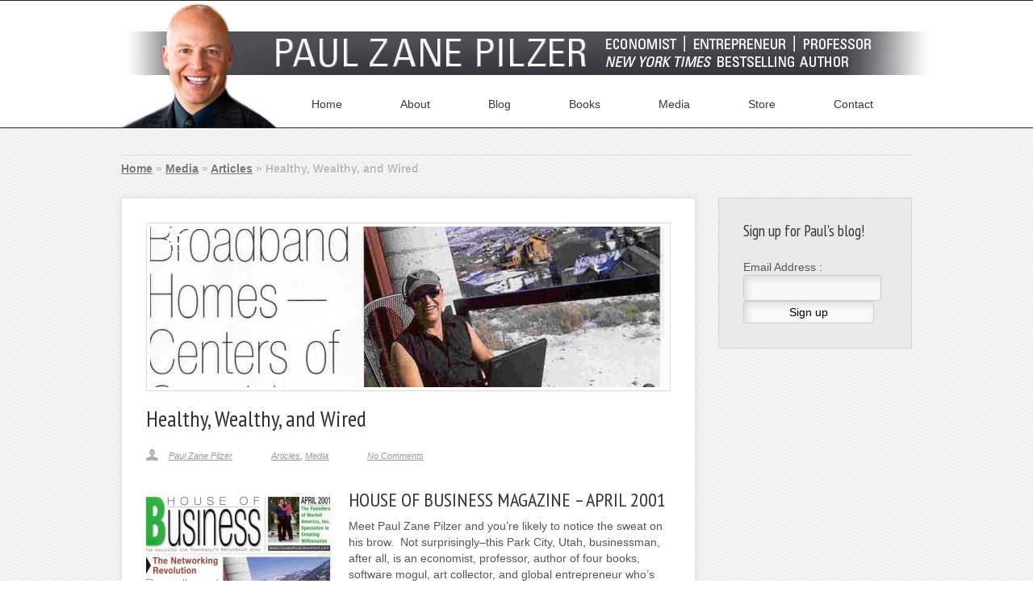

--- FILE ---
content_type: text/html; charset=UTF-8
request_url: http://paulzanepilzer.com/hwwp1-htm
body_size: 14047
content:
    
<!DOCTYPE html>
<html lang="en-US">
<head>
	<meta http-equiv="Content-Type" content="text/html; charset=UTF-8" />
	<meta name="keywords" content="" />
	<meta name="description" content="Paul Zane Pilzer Official Site" />
	<meta name="robots" content="index, follow" />
	<meta name="SKYPE_TOOLBAR" content="SKYPE_TOOLBAR_PARSER_COMPATIBLE" />
	<meta http-equiv="X-UA-Compatible" content="IE=edge" />

	<title>Paul Zane Pilzer  &raquo; Healthy, Wealthy, and Wired</title>

	<link rel="icon" type="image/png" href="http://www.paulzanepilzer.com/wp-content/uploads/2013/07/sitelogo.png" />
    <!-- commented, remove this line to use IE & iOS favicons -->           
    <link rel="shortcut icon" href="http://www.paulzanepilzer.com/wp-content/uploads/2013/07/favicon.ico" /> 
	
	
	<!-- CSS -->
	<!-- reset -->
	<link rel="stylesheet" type="text/css" href="http://paulzanepilzer.com/wp-content/themes/config/css/reset.css" media="screen" />
	<!-- Screen CSS -->
	<link rel="stylesheet" type="text/css" href="http://paulzanepilzer.com/wp-content/themes/config/style.css" media="screen" /> 
	<link rel="stylesheet" type="text/css" href="http://paulzanepilzer.com/wp-content/themes/config/css/screen.php" media="screen" /> 	 
	<!-- IE8 Specials -->
	<!--[if lt IE 9]>
	        <link rel="stylesheet" type="text/css" href="http://paulzanepilzer.com/wp-content/themes/config/css/style-ie8-and-down.php" />
	<![endif]-->
		
	<!-- FONT IMPORT -->
	<link href='http://fonts.googleapis.com/css?family=PT+Sans+Narrow:400,700' rel='stylesheet' type='text/css'>
	<link href='http://fonts.googleapis.com/css?family=Alike+Angular' rel='stylesheet' type='text/css'>
	<link href='http://fonts.googleapis.com/css?family=PT+Sans:400,700' rel='stylesheet' type='text/css'>
	
	<script>
		$templateurl = 'http://paulzanepilzer.com/wp-content/themes/config';
	</script>
	
	<!-- jQuery Plugins -->
	<meta name='robots' content='max-image-preview:large' />
<link rel='dns-prefetch' href='//platform-api.sharethis.com' />
<link rel='dns-prefetch' href='//s.w.org' />
<link rel="alternate" type="application/rss+xml" title="Paul Zane Pilzer &raquo; Healthy, Wealthy, and Wired Comments Feed" href="http://paulzanepilzer.com/hwwp1-htm/feed" />
		<script type="text/javascript">
			window._wpemojiSettings = {"baseUrl":"https:\/\/s.w.org\/images\/core\/emoji\/13.0.1\/72x72\/","ext":".png","svgUrl":"https:\/\/s.w.org\/images\/core\/emoji\/13.0.1\/svg\/","svgExt":".svg","source":{"concatemoji":"http:\/\/paulzanepilzer.com\/wp-includes\/js\/wp-emoji-release.min.js?ver=5.7.14"}};
			!function(e,a,t){var n,r,o,i=a.createElement("canvas"),p=i.getContext&&i.getContext("2d");function s(e,t){var a=String.fromCharCode;p.clearRect(0,0,i.width,i.height),p.fillText(a.apply(this,e),0,0);e=i.toDataURL();return p.clearRect(0,0,i.width,i.height),p.fillText(a.apply(this,t),0,0),e===i.toDataURL()}function c(e){var t=a.createElement("script");t.src=e,t.defer=t.type="text/javascript",a.getElementsByTagName("head")[0].appendChild(t)}for(o=Array("flag","emoji"),t.supports={everything:!0,everythingExceptFlag:!0},r=0;r<o.length;r++)t.supports[o[r]]=function(e){if(!p||!p.fillText)return!1;switch(p.textBaseline="top",p.font="600 32px Arial",e){case"flag":return s([127987,65039,8205,9895,65039],[127987,65039,8203,9895,65039])?!1:!s([55356,56826,55356,56819],[55356,56826,8203,55356,56819])&&!s([55356,57332,56128,56423,56128,56418,56128,56421,56128,56430,56128,56423,56128,56447],[55356,57332,8203,56128,56423,8203,56128,56418,8203,56128,56421,8203,56128,56430,8203,56128,56423,8203,56128,56447]);case"emoji":return!s([55357,56424,8205,55356,57212],[55357,56424,8203,55356,57212])}return!1}(o[r]),t.supports.everything=t.supports.everything&&t.supports[o[r]],"flag"!==o[r]&&(t.supports.everythingExceptFlag=t.supports.everythingExceptFlag&&t.supports[o[r]]);t.supports.everythingExceptFlag=t.supports.everythingExceptFlag&&!t.supports.flag,t.DOMReady=!1,t.readyCallback=function(){t.DOMReady=!0},t.supports.everything||(n=function(){t.readyCallback()},a.addEventListener?(a.addEventListener("DOMContentLoaded",n,!1),e.addEventListener("load",n,!1)):(e.attachEvent("onload",n),a.attachEvent("onreadystatechange",function(){"complete"===a.readyState&&t.readyCallback()})),(n=t.source||{}).concatemoji?c(n.concatemoji):n.wpemoji&&n.twemoji&&(c(n.twemoji),c(n.wpemoji)))}(window,document,window._wpemojiSettings);
		</script>
		<style type="text/css">
img.wp-smiley,
img.emoji {
	display: inline !important;
	border: none !important;
	box-shadow: none !important;
	height: 1em !important;
	width: 1em !important;
	margin: 0 .07em !important;
	vertical-align: -0.1em !important;
	background: none !important;
	padding: 0 !important;
}
</style>
	<link rel='stylesheet' id='dashicons-css'  href='http://paulzanepilzer.com/wp-includes/css/dashicons.min.css?ver=5.7.14' type='text/css' media='all' />
<link rel='stylesheet' id='thickbox-css'  href='http://paulzanepilzer.com/wp-includes/js/thickbox/thickbox.css?ver=5.7.14' type='text/css' media='all' />
<link rel='stylesheet' id='wp-block-library-css'  href='http://paulzanepilzer.com/wp-includes/css/dist/block-library/style.min.css?ver=5.7.14' type='text/css' media='all' />
<link rel='stylesheet' id='better-related-frontend-css'  href='http://paulzanepilzer.com/wp-content/plugins/better-related/css/better-related.css?ver=0.3.5' type='text/css' media='all' />
<script type='text/javascript' src='http://paulzanepilzer.com/wp-content/themes/config/js/jquery-1.7.1.min.js?ver=1.7.1' id='jquery-js'></script>
<script type='text/javascript' src='http://paulzanepilzer.com/wp-content/themes/config/js/jquery.easing.1.3.js?ver=5.7.14' id='easing-js'></script>
<script type='text/javascript' src='http://paulzanepilzer.com/wp-content/themes/config/js/jquery.cssAnimate.mini.js?ver=5.7.14' id='cssAnimate-js'></script>
<script type='text/javascript' src='http://paulzanepilzer.com/wp-content/themes/config/js/jquery.waitforimages.js?ver=5.7.14' id='waitforimages-js'></script>
<script type='text/javascript' src='http://paulzanepilzer.com/wp-content/themes/config/js/jquery.touchwipe.min.js?ver=5.7.14' id='touchwipe-js'></script>
<script type='text/javascript' src='http://paulzanepilzer.com/wp-content/themes/config/js/punchmenu.js?ver=5.7.14' id='punchmenu-js'></script>
<script type='text/javascript' src='http://paulzanepilzer.com/wp-content/themes/config/js/jquery.themepunch.justifyHeight.js?ver=5.7.14' id='justifyheight-js'></script>
<script type='text/javascript' src='http://paulzanepilzer.com/wp-content/themes/config/js/jquery.themepunch.punchquotes.js?ver=5.7.14' id='tagline-js'></script>
<script type='text/javascript' src='http://paulzanepilzer.com/wp-content/themes/config/js/jquery.themepunch.punchtip.js?ver=5.7.14' id='tooltip-js'></script>
<script type='text/javascript' src='http://paulzanepilzer.com/wp-content/themes/config/js/jquery.themepunch.paradigm.js?ver=5.7.14' id='paradigm-js'></script>
<script type='text/javascript' src='http://paulzanepilzer.com/wp-content/themes/config/js/jquery.themepunch.FlickrPreview.php?ver=5.7.14' id='flickr-js'></script>
<script type='text/javascript' src='http://paulzanepilzer.com/wp-content/themes/config/js/jquery.themepunch.TwitterReader.js?ver=5.7.14' id='twitter-js'></script>
<script type='text/javascript' src='http://paulzanepilzer.com/wp-content/themes/config/js/jquery.themepunch.lightbox.js?ver=5.7.14' id='lightbox-js'></script>
<script type='text/javascript' src='http://paulzanepilzer.com/wp-content/themes/config/js/jquery.themepunch.services.mini.js?ver=5.7.14' id='showbiz-js'></script>
<script type='text/javascript' src='http://paulzanepilzer.com/wp-content/themes/config/js/jquery.themepunch.megafolio.min.js?ver=5.7.14' id='megafolio-js'></script>
<script type='text/javascript' src='http://paulzanepilzer.com/wp-content/themes/config/js/flowplayer-3.2.6.min.js?ver=5.7.14' id='flowplayer-js'></script>
<script type='text/javascript' src='http://paulzanepilzer.com/wp-content/themes/config/js/jquery.themepunch.tpbackground.js?ver=5.7.14' id='background-js'></script>
<script type='text/javascript' src='http://paulzanepilzer.com/wp-content/plugins/mailchimp-widget/js/mailchimp-widget-min.js?ver=5.7.14' id='ns-mc-widget-js'></script>
<script type='text/javascript' src='//platform-api.sharethis.com/js/sharethis.js#product=ga&#038;property=6064365fae08f90011442b37' id='googleanalytics-platform-sharethis-js'></script>
<link rel="https://api.w.org/" href="http://paulzanepilzer.com/wp-json/" /><link rel="alternate" type="application/json" href="http://paulzanepilzer.com/wp-json/wp/v2/posts/1368" /><link rel="canonical" href="http://paulzanepilzer.com/hwwp1-htm" />
<link rel='shortlink' href='http://paulzanepilzer.com/?p=1368' />
<link rel="alternate" type="application/json+oembed" href="http://paulzanepilzer.com/wp-json/oembed/1.0/embed?url=http%3A%2F%2Fpaulzanepilzer.com%2Fhwwp1-htm" />
<link rel="alternate" type="text/xml+oembed" href="http://paulzanepilzer.com/wp-json/oembed/1.0/embed?url=http%3A%2F%2Fpaulzanepilzer.com%2Fhwwp1-htm&#038;format=xml" />
						  <style type="text/css">
			@media screen {
			  .printfriendly {
				position: relative;
				  z-index: 1000;
				margin: 0px 0px 0px 0px;
			  }
			  .printfriendly a, .printfriendly a:link, .printfriendly a:visited, .printfriendly a:hover, .printfriendly a:active {
				font-weight: 600;
				cursor: pointer;
				text-decoration: none;
				border: none;
				-webkit-box-shadow: none;
				-moz-box-shadow: none;
				box-shadow: none;
				outline:none;
				font-size: 14px !important;
				color: #000000 !important;
			  }
			  .printfriendly.pf-alignleft {float: left}.printfriendly.pf-alignright {float: right}.printfriendly.pf-aligncenter {display: flex;align-items: center;justify-content: center;}
			}

			@media print {
			  .printfriendly {display: none}
			}
		  </style>
				<script>
(function() {
	(function (i, s, o, g, r, a, m) {
		i['GoogleAnalyticsObject'] = r;
		i[r] = i[r] || function () {
				(i[r].q = i[r].q || []).push(arguments)
			}, i[r].l = 1 * new Date();
		a = s.createElement(o),
			m = s.getElementsByTagName(o)[0];
		a.async = 1;
		a.src = g;
		m.parentNode.insertBefore(a, m)
	})(window, document, 'script', 'https://google-analytics.com/analytics.js', 'ga');

	ga('create', 'UA-39427425-1', 'auto');
			ga('send', 'pageview');
	})();
</script>

<!-- Jetpack Open Graph Tags -->
<meta property="og:type" content="article" />
<meta property="og:title" content="Healthy, Wealthy, and Wired" />
<meta property="og:url" content="http://paulzanepilzer.com/hwwp1-htm" />
<meta property="og:description" content="HOUSE OF BUSINESS MAGAZINE &#8211; APRIL 2001 Meet Paul Zane Pilzer and you&#8217;re likely to notice the sweat on his brow.  Not surprisingly&#8211;this Park City, Utah, businessman, after all, is…" />
<meta property="article:published_time" content="2001-04-25T18:19:28+00:00" />
<meta property="article:modified_time" content="2013-03-12T04:20:34+00:00" />
<meta property="og:site_name" content="Paul Zane Pilzer" />
<meta property="og:image" content="http://paulzanepilzer.com/wp-content/uploads/2001/04/HOB-April2001_Page_1.jpg" />
<meta property="og:image:width" content="850" />
<meta property="og:image:height" content="1100" />
<meta property="og:locale" content="en_US" />
<meta name="twitter:text:title" content="Healthy, Wealthy, and Wired" />
<meta name="twitter:image" content="http://paulzanepilzer.com/wp-content/uploads/2001/04/HOB-April2001_Page_1.jpg?w=640" />
<meta name="twitter:card" content="summary_large_image" />

<!-- End Jetpack Open Graph Tags -->
		<style type="text/css" id="wp-custom-css">
			#head #search {
	display: none!important}

#nav ul a {
	padding: 0 35px;}		</style>
		
</head>

<body class="post-template-default single single-post postid-1368 single-format-standard">
	<!--
		##################################
			-	BACKGROUND MODULE	-
		##################################
		
			- bg-fit-outside or
			- bg-fit-inside or
			- bg-stretch
			- bg-tiled
			
			and 
			
			- fadein
		###################################
		-->
			
	<div class="allcontainer" style="position:relative;z-index:20">
	<!--
	#######################################
		- HEAD -
	######################################
	--> 
	<div id="head_wrapper"> 
		<div id="head">
						<a href="http://paulzanepilzer.com"><div id="sitelogo"></div></a><div id="textlogo"></div>
						 <div id="nav" class="ochnix"><ul id="nix" class="nope"><li id="menu-item-153" class="menu-item menu-item-type-post_type menu-item-object-page menu-item-home menu-item-153"><a href="http://paulzanepilzer.com/">Home</a></li>
<li id="menu-item-159" class="menu-item menu-item-type-post_type menu-item-object-page menu-item-has-children menu-item-159"><a href="http://paulzanepilzer.com/about">About</a>
<ul class="sub-menu">
	<li id="menu-item-2522" class="menu-item menu-item-type-custom menu-item-object-custom menu-item-2522"><a target="_blank" rel="noopener" href="http://www.amazon.com/Paul-Zane-Pilzer/e/B001IGOX2G">Amazon Author Page</a></li>
	<li id="menu-item-671" class="menu-item menu-item-type-custom menu-item-object-custom menu-item-671"><a target="_blank" rel="noopener" href="http://en.wikipedia.org/wiki/Paul_Zane_Pilzer">Wikipedia Entry</a></li>
	<li id="menu-item-254" class="menu-item menu-item-type-post_type menu-item-object-page menu-item-254"><a href="http://paulzanepilzer.com/about/general-bio">General Bio</a></li>
	<li id="menu-item-253" class="menu-item menu-item-type-post_type menu-item-object-page menu-item-253"><a href="http://paulzanepilzer.com/about/healthbio-htm">Health Benefits Bio</a></li>
	<li id="menu-item-258" class="menu-item menu-item-type-post_type menu-item-object-page menu-item-258"><a href="http://paulzanepilzer.com/about/educationbio-htm">Education Business Bio</a></li>
	<li id="menu-item-255" class="menu-item menu-item-type-post_type menu-item-object-page menu-item-255"><a href="http://paulzanepilzer.com/about/speech-booking">Speech Booking</a></li>
</ul>
</li>
<li id="menu-item-328" class="menu-item menu-item-type-taxonomy menu-item-object-category menu-item-328"><a href="http://paulzanepilzer.com/category/blog">Blog</a></li>
<li id="menu-item-274" class="menu-item menu-item-type-post_type menu-item-object-page menu-item-274"><a href="http://paulzanepilzer.com/books">Books</a></li>
<li id="menu-item-2762" class="menu-item menu-item-type-taxonomy menu-item-object-category current-post-ancestor current-menu-parent current-post-parent menu-item-has-children menu-item-2762"><a href="http://paulzanepilzer.com/category/media">Media</a>
<ul class="sub-menu">
	<li id="menu-item-715" class="menu-item menu-item-type-taxonomy menu-item-object-category current-post-ancestor current-menu-parent current-post-parent menu-item-715"><a href="http://paulzanepilzer.com/category/media/articles">Articles</a></li>
	<li id="menu-item-716" class="menu-item menu-item-type-taxonomy menu-item-object-category menu-item-716"><a href="http://paulzanepilzer.com/category/media/video">Video</a></li>
</ul>
</li>
<li id="menu-item-147" class="menu-item menu-item-type-post_type menu-item-object-page menu-item-147"><a href="http://paulzanepilzer.com/store">Store</a></li>
<li id="menu-item-154" class="menu-item menu-item-type-post_type menu-item-object-page menu-item-154"><a href="http://paulzanepilzer.com/contact">Contact</a></li>
</ul></div>			<div id="headspace_left"></div>
							<div id="search">
					<form method="get" action="http://paulzanepilzer.com/">
						<input type="text" name="s" id="s" name="Search" onFocus="if(this.value == 'Search...') { this.value = ''; }" onBlur="if(this.value == '') { this.value = 'Search...'; }" value="Search..." class="InputBox" />
						<input type="submit" id="Form_Go" value="" class="Button" />
					</form>
				</div>
				<div id="headspace_right"></div>
					</div> <!-- end head_wrap -->
	</div> <!-- end head -->

<!-- MAIN CONTENT START-->

<div id="content_wrapper"> 
	<div id="content">
		<!-- PAGE CONTENT START-->
		    		    <h4 class="page_title"></h4>
		    <div class="page_title_headline_cell_line_right"></div>
		    <div id="breadcrumb"><p><a href="http://paulzanepilzer.com">Home</a> <span>&raquo;</span> <a href="http://paulzanepilzer.com/category/media">Media</a> <span>&raquo;</span> <a href="http://paulzanepilzer.com/category/media/articles">Articles</a> <span>&raquo;</span> Healthy, Wealthy, and Wired</p>		    </div>
		    <div id="contentcolumn" class="">
		    	<div id="blog_post_list" style="float:left;" class="medium">
			    	<div class="medium_box editorarea blog_box last">
			    					    			<div class="blog_image_preview_medium"><img src="http://paulzanepilzer.com/wp-content/themes/config/functions/thumb.php?src=http://paulzanepilzer.com/wp-content/uploads/2001/04/HOB-April2001_Page_1.jpg&amp;w=640&amp;h=199"></div>
			    					    					    			<div class="blog_date_wrapper">
			    				<div class="blog_date">
			    					<div class='time_day'>25</div><div class='time_month'>April</div><div class='time_year'>2001</div>			    				</div>
			    			</div>
			    					    			<h3>Healthy, Wealthy, and Wired</h3>
			    					    		<div class="blog_post_info">
			    					    			<div class="post_author"><a href="http://paulzanepilzer.com/author/admin" title="Posts by Paul Zane Pilzer" rel="author">Paul Zane Pilzer</a></div>
							<div class="post_category"><a href="http://paulzanepilzer.com/category/media/articles" rel="category tag">Articles</a>, <a href="http://paulzanepilzer.com/category/media" rel="category tag">Media</a></div>
							<div class="post_comments"><a href="#"><a href="http://paulzanepilzer.com/hwwp1-htm#respond">No Comments</a></a></div>
							<div class="clear"></div>
						</div>
			    		<div class="pf-content">
<div style="float: left; margin-right: 20px;">
<div><a href="http://www.paulzanepilzer.com/HOB--April2001.pdf" target="_blank"><img loading="lazy" class="aligncenter  wp-image-1374" style="border: 0px; margin: 0px;" title="HOB--April2001_Page_1" src="http://zanechina.com/PZP/wordpress/wp-content/uploads/2001/04/HOB-April2001_Page_1-231x300.jpg" alt="" width="231" height="300" srcset="http://paulzanepilzer.com/wp-content/uploads/2001/04/HOB-April2001_Page_1-231x300.jpg 231w, http://paulzanepilzer.com/wp-content/uploads/2001/04/HOB-April2001_Page_1-791x1024.jpg 791w, http://paulzanepilzer.com/wp-content/uploads/2001/04/HOB-April2001_Page_1.jpg 850w" sizes="(max-width: 231px) 100vw, 231px" /></a></div>
<div style="text-align: center;"><a target="_blank" href="http://www.paulzanepilzer.com/HOB--April2001.pdf" class="buttonlight rounded">Click to download the PDF</a></div>
</div>
<h4>HOUSE OF BUSINESS MAGAZINE &#8211; APRIL 2001</h4>
<p>Meet Paul Zane Pilzer and you&#8217;re likely to notice the sweat on his brow.  Not surprisingly&#8211;this Park City, Utah, businessman, after all, is an economist, professor, author of four books, software mogul, art collector, and global entrepreneur who&#8217;s starting a new venture that he believes will be part of the next trillion-dollar industry.  But, look again.  This guy&#8217;s sweating, all right, but that&#8217;s because it&#8217;s mid-morning and he&#8217;s out on his mountain bike, attacking the steep trails around his home.  Or if the snow&#8217;s good, he&#8217;s probably challenging the nearby slopes on his snowboard.</p>
<p>At 4 each afternoon, you can find him lifting weights or working on flexibility with his fitness trainer.  And, yes, in between workouts he also works hard on his business projects.</p>
<p>To say that this home-based multimillionaire runs these interests from a home office would be technically inaccurate.  The truth is, Pilzer says, he&#8217;s rarely in his office.  &#8220;I may not see my office for days,&#8221; he jests.  That&#8217;s because Paul Pilzer uses technology&#8211;specifically, a wireless phone system and a computer network&#8211;to conduct business from almost every room in his three-level house in the mountains of northern Utah.</p>
<p>Although he owns several homes, Pilzer chose as a full-time residence the one he describes as a former &#8220;ski house that I never intended to live in.&#8221;  He and wife Lisa Dang, who&#8217;s recently completed renovations, wanted to raise their infant daughter Miriam in a small town.  The house is warm and uncluttered, with extensive, alder cabinetry and a large brick fireplace located centrally in the great room.  Like Pilzer&#8217;s life, the house has few barriers and a natural sense of flow.</p>
<p>Wraparound decks and floor-to-ceiling windows on all sides offer fabulous views of the surrounding Wasatch and Uinta Mountains as well as Deer Valley and Park City Mountain Resort ski areas.  Lights can be raised and dimmed by remote control devices throughout the house&#8211;or via the family&#8217;s six computers.</p>
<p>The upper level holds a library, office, and a wood-paneled guest loft.  The middle level is completely open, with expansive, overlapping kitchen, dining, and living areas.  The master bedroom is the only room on this level with a door that closes.  The lower level consists of two bedroom suits with baths and a sauna plus a one-bedroom apartment with a living room and kitchen.  There&#8217;s also a home theater&#8211;complete with a Sony VPL-VW10HT projector and a 16-foot diagonal screen&#8211;and an office for Dang.  A former biochemist, she now works as a writer and graphic artist, specializing in illustrations for independent comic book publishers.  Outside is a large Jacuzzi.</p>
<p><strong>Wired for action</strong></p>
<p>During the construction and renovation, Pilzer wired every room with at least one, and sometimes two, phone hook-ups.  He installed Category 5 wiring for a LAN network and remote satellite cable jacks&#8211;although he doesn&#8217;t currently use them.  Instead, he favors a wireless network and other tools that keep him in constant touch with his many business interests&#8211;while physically freeing him from the confines of his office.</p>
<p>First there&#8217;s the Siemens wireless phone system&#8211;a single answering system plus eight satellite handsets placed throughout the house.  &#8220;All I need for the wireless phones is an AC plug,&#8221; says Pilzer.  The handsets can also be hooked onto a belt for complete mobility, and Paul and Lisa can also use the units as an intercom system&#8211;communicating with each other from anywhere in the home.</p>
<p>To make the phone system even more versatile, the Pilzers also use Plantronics and Radio Shack headsets for hands-free communication.  Another benefit: The headsets pick up only the sound of the speaker&#8217;s voice directed into the mouthpiece, eliminating all background noise.  &#8220;I can be changing the crying baby and answer the phone, and all the client will hear is my voice,&#8221; notes Pilzer, who adds that wearing a headset around the house has become second nature.</p>
<p>The final essential ingredient is a $149 Lucent wireless Internet access card for each of their six computers.  It means Paul and Lisa can check e-mail, stock quotes, or late-breaking news from any computer in the house-and communicate with each other via AOL Instant Messenger.  The network also lets them access any of the three laser printers stashed on each of the three floors as well as either of their two color printers.</p>
<p>&#8220;The wireless laptop has changed even the way I read the paper,&#8221; says Pilzer.  &#8220;I hook right into the <em>New York Times</em>, clip articles, and paste them into e-mail to discuss them with colleagues.&#8221;</p>
<p>Technology, he adds, has made a substantial difference in his home office capability.  &#8220;It&#8217;s gotten me out of the home office without losing any productivity, and put me with my family more,&#8221; notes the first-time father.</p>
<p>He&#8217;s currently readying the house for one more beneficial piece of technology&#8211;videoconferencing.  Although he tries to limit business travel to establishing an initial relationship with a client or to speaking engagements&#8211;he averages two speeches a month&#8211;Pilzer is sure videoconferencing will make meetings even easier.</p>
<p><strong>Technology&#8217;s personal benefits</strong></p>
<p>Technology also has its personal benefits.  E-mail, for instance, means Pilzer can readily keep in touch with his extended family.  &#8220;We keep up to date on daily happenings, so when we see each other, we don&#8217;t have to spend time catching up,&#8221; he says.  &#8220;We can just go have fun.&#8221;<strong><br />
</strong></p>
<p>And Dang uses the couple&#8217;s iMac, hooked up to a 60-inch Mitsubishi HDTV, to view her work in large format or to display digital photos she&#8217;s editing&#8211;baby pictures, frequently&#8211;before emailing shots to family members around the world.</p>
<p>Pilzer&#8217;s interest in home-based technology is hardly new.  He&#8217;s been a licensed amateur radio operator&#8211;call sign WA2DDR&#8211;since the age of 9 and still plays with ham radio set-ups for both overseas and domestic radio communication.</p>
<p>And he doesn&#8217;t leave techno-toys behind when he leaves home.  He and his bike- and board-riding pals keep in touch via FRS walkie-talkies.  Pilzer can also listen to his portable MP3 audio player&#8211;and his bike&#8217;s equipped with a Panasonic PV-DV910 digital movie camera.  Dang uses the digital images to make family &#8220;MTV-style&#8221; videos, using the iMac for video editing.</p>
<p>Pilzer brings along portable Yaesu ham radios on camping trips, and the family Jeep Wrangler is equipped with an Aiwa CDC-MP3 audio player with steering wheel remote control.<br />
And it&#8217;s not only the technology that comes along on outdoor adventures.  The gear for mountain biking and hiking now includes an infant carrier for Miriam, who at the age of 12 weeks accompanied her parents on a sailing and scuba expedition to islands off Greece and Italy.</p>
<p><strong>Committed to openness</strong></p>
<p><strong></strong>A commitment to openness, change, and new ideas&#8211;combined with hard work, scholarly exploration, perseverance, and overcoming obstacles&#8211;is the foundation on which Pilzer has built his professional life.  For years, he has filled books, cassette tapes, conference rooms, and lecture halls with his philosophy that humankind moves forward by the advancement of ideas; that we should be quick to discard ideas that have outlived their usefulness; and that we have a responsibility to identify new solutions to world issues.</p>
<p>Take, for example, his first book,<em><a href="http://paulzanepilzer.com/opm.htm">Other People&#8217;s Money</a></em>, which was about the savings and loan crisis.  Pilzer predicted the S&amp;L problem in 1983, began a manuscript about it in 1984, and testified before Congress in 1985, warning it would grow to a $200 billion dollar disaster.  Congress didn&#8217;t believe him&#8211;and publishers rejected the manuscript.  When the crisis deepened in 1988, publishers started calling him, and <em><a href="http://paulzanepilzer.com/opm.htm">Other People&#8217;s Money </a></em>became a bestseller.</p>
<p>Pilzer was appointed as an economic adviser to the Reagan and Bush administrations and has been an economic commentator for National Public Radio and CNN.</p>
<p><strong>Impressive credentials</strong></p>
<p><strong></strong>His credentials are impressive.  Pilzer graduated from college in three years and received an MBA from Wharton Business School when he was 22.  He was a vice-president at Citibank&#8211;the company&#8217;s youngest&#8211;when he was 24.  Simultaneously, he started several entrepreneurial real estate businesses, earning his first million by age 26.  At 30, his worth was up to more than $10 million.  Then in 1978, he began teaching at New York University one day a week.</p>
<p>&#8220;I love teaching,&#8221; says Pilzer, who has continued to do so for over 20 years.  &#8220;It keeps my mind fresh.  People should constantly be learning the latest information and philosophies&#8211;and we should be offering them to youth, and seeing how they respond.&#8221;</p>
<p>His 1990 book, <em><a href="http://paulzanepilzer.com/uw.htm">Unlimited Wealth</a>,</em>described how for centuries our theories on wealth had been based on the idea of limited resources&#8211;land, gold, steel, oil, etc.&#8211;and the belief that those who controlled those resources advanced financially.  But technology, said Pilzer, was transforming the notion of wealth&#8211;allowing people to use the unlimited resource of knowledge combined with computer power to find new solutions to problems, reduce costs, and create products and services that had never existed.  In other words, he predicted the proliferation of wealth made possible by the Internet.</p>
<p>In his 1995 book,<em> <a href="http://paulzanepilzer.com/gwytbr.htm">God Wants You to Be Rich</a></em>, Pilzer argued against what he described as a social bias against wealth, saying that one individual&#8217;s success almost always benefits all of society.  He also continued the theme of the value of human ingenuity.</p>
<p>His three bestsellers firmly established Pilzer as a business writer-and thinker.  He speaks each year to approximately 500,000 people, and more than 10 million audiotapes of his speeches have been sold.</p>
<p><strong>Doing big business</strong></p>
<p>But Pilzer is also a business doer.  He founded Zane Publishing, a company that creates CD-ROM-based educational and re-training tools&#8211;and ensured its success by securing a distribution deal with network marketing giant Amway.</p>
<p>He recently sold his interest in Zane and is tackling another major problem area from his Utah home headquarters&#8211;the nation&#8217;s healthcare industry, or &#8220;the sickness business,&#8221; as he calls it.</p>
<p>&#8220;It&#8217;s very clear to me that the health and wellness business&#8211;and healthcare&#8211;are now the absolute primary needs affecting people&#8217;s lives,&#8221; he says.</p>
<p>Pilzer believes that we live in a &#8220;healthocracy&#8221; with the population divided by our level of health and fitness.  His fourth book, <em><a href="http://paulzanepilzer.com/tnt.htm">The Next Trillion</a></em>&#8211;scheduled for print and tape release this spring&#8211;identifies illness and obesity as economic conditions, related directly to low-income households.  He points the finger at processed-food companies who benefit handsomely from keeping 25 percent of the U.S. population clinically obese and a full 55 percent seriously overweight.</p>
<p>With his new focus on health, Pilzer is once again doing as well as thinking.  He is currently developing an Internet-based insurance product for entrepreneurs and individuals that will reallocate the $5,000 per year that the average family currently spends on health insurance premiums.  Noting that most families use insurance only for serious illness and critical care, his product will invest $2,000 into a high-deductible, catastrophic care policy.  The remaining $3,000 will go into a wellness policy that could be used to pay for proactive management of health including not just doctor visits but products and services such as health club usage, homeopathy, massage, healthy foods, vitamins, and nutritional supplements.  Any unused portion of the wellness premium will roll over into the subsequent year&#8211;and over time, the interest earned from the account should self-fund the entire premium, he explains.</p>
<p><strong>Prophet of prosperity</strong></p>
<p><strong></strong>Often referred to as a &#8220;prophet of prosperity,&#8221; Pilzer is well known for his ability to put complex economic concepts&#8211;the &#8220;sickness business,&#8221; for example&#8211;into terms that are understandable to the average person.  He is always on the lookout for a more efficient tool, an industry that has not yet been tapped, a new approach.  &#8220;I try to reinvent myself every five to seven years,&#8221; he reveals.  &#8220;I am continually seeking something new because that makes life exciting.&#8221;</p>
<p>The Pilzers have recently begun another home construction project&#8211;a three-story, 4,800-square-foot expansion of their Park City home.  The addition will include a second apartment, three bedrooms, six baths, a children&#8217;s den, a metal-welding shop for Dang, and three large Hummer-size garage spaces.  It will be capped by a two-story office, accessible by a glass elevator.</p>
<p>Reflecting on his dynamic career, Pilzer says he&#8217;s filled with enormous gratitude for it all, from the &#8220;incredible financial rewards&#8221; to having been given the opportunity for &#8220;studying, writing and teaching.&#8221;  Ultimately, he says, &#8220;I want to teach or write what people need the most.&#8221;  Taking seriously his belief that all should teach what they have learned, Pilzer serves as a part-time rabbi at a nearby Jewish temple, where he instructs post-bar mitzvah youth.</p>
<p>&#8220;I like them because they are not embarrassed to ask questions,&#8221; he explains.  &#8220;They are still open to new thought.&#8221;</p>
<p>Just like Paul Zane Pilzer himself, who delights in embracing change, technology, and new ideas as he weaves concepts of home, work, pleasure, and profit into the fabric of his life.</p>
<p>Siemens Wireless Phone System:</p>
<p>Pilzer spent $250 for the base station plus $95 per handset extension.  All eight handsets have the same functions as the base unit, and they share programming, so once the information is programmed into one unit, it can be accessed from all.</p>
<p><strong>Plantronics and Radio Shack Headsets:</strong></p>
<p>$19.95 to $39.95 each.  When hooked up to the phone handsets, the headsets provide hands-free communication.</p>
<p>Computers:</p>
<p>2 Micron Millenia PCs, 3 IBM notebooks, 1 iMac: $1,000-$2,200; with Lucent wireless network cards at $149 per PC.  All computers are equipped with MP3 audio files, music, and CD-R writers.</p>
<p><strong>Printers:</strong></p>
<p>3 Hewlett-Packard LaserJets, Hewlett-Packard 1220C wide-carriage color printer, Epson 870 Photo Color Printer.<strong><br />
</strong></p>
<p><strong>Cameras:</strong></p>
<p>Canon S20 3.34 megapixel digital camera: $517; Panasonic PV-DV910 digital movie camera: $700.</p>
<p>Home entertainment:</p>
<p>Sony VPL-VW10HT home theater projector: $5,900; 16-foot diagonal screen; 60-inch Mitsubishi HDTV.</p>
<p><strong>Internet connection:</strong></p>
<p>ISDN lines but Pilzer will be upgrading to DSL.  House is also wired with satellite cable jacks.</p>
<p><strong>For fun and games:</strong></p>
<p>FRS walkie-talkies; portable Yaesu ham radios; Jeep Wrangler with an Aiwa CDC-MP3 audio player with steering wheel remote control.</p>
<div class="betterrelated">
<p><strong>Related content:</strong></p>
<ol>
<li> <a href="http://paulzanepilzer.com/wkgathomewin95-96p1-htm" title="Permanent link to When An Office Is Not A Place &#8211; But A State of Mind">When An Office Is Not A Place &#8211; But A State of Mind</a>  </li>
<li> <a href="http://paulzanepilzer.com/successhomedec05-htm" title="Permanent link to The Perfect Storm of Opportunity">The Perfect Storm of Opportunity</a>  </li>
<li> <a href="http://paulzanepilzer.com/ybv2n6-htm" title="Permanent link to The Next Millionaires">The Next Millionaires</a>  </li>
<li> <a href="http://paulzanepilzer.com/uwsuccessmagoct93p1-htm" title="Permanent link to Unlimited Wealth">Unlimited Wealth</a>  </li>
<li> <a href="http://paulzanepilzer.com/ybmonavie-htm" title="Permanent link to The Two Industries Creating The Next Millionaires">The Two Industries Creating The Next Millionaires</a>  </li>
</ol>
</div>
<div class="printfriendly pf-button pf-button-content pf-alignleft"><a href="#" rel="nofollow" onclick="window.print(); return false;" title="Printer Friendly, PDF &#038; Email"><img style="border:none;-webkit-box-shadow:none; -moz-box-shadow: none; box-shadow:none; padding:0; margin:0" src="https://cdn.printfriendly.com/buttons/printfriendly-pdf-button-nobg.png" alt="Print Friendly, PDF &#038; Email" /></a></div>
<style>.pf-button.pf-button-excerpt { display: none; }</style>
</div>
			    		 
			    		 <div class="headpattern_medium" ></div>
			    	</div>
			    	
			    		
			    	
			    	<!-- BLOG POST COMMENTS -->
			    				    		<div class="comments_wrapper" style="clear:left;">
			    				    	




	    <div id="respond_wrapper">
    
        <!-- LEAVE REPLY -->
    
	    <h3>Leave A Reply</h3>
	    <div id="respond" class="">
	        <form id="reply_form" method="post" action="http://paulzanepilzer.com/wp-comments-post.php">
	            	            <div class="formpart">
	                <label for="author">Name <span>(required)</span></label><br/>
	                <p><input type="text" name="author" id="author" value="" class="requiredfield rounded"/></p>
	            </div>	
	            <div class="formpart">
	                <label for="email">Email <span>(required)</span></label><br/>
	                <p><input type="text" name="email" id="email" value="" class="requiredfield rounded"/></p>
	            </div>	
	            <div class="formpart last">
	                <label for="url">Website</label><br/>
	                <p><input type="text" name="url" id="url" value="" class="rounded"/></p>
	            </div>
	            	            <div class="formpart">
	                <label for="comment">Message <span>(required)</span></label>
	                <p><textarea name="comment" id="comment" class="requiredfield rounded"></textarea></p>
	            </div>			
	            <div class="formpart button last">
	            	<!--<a href="#" type="submit" name="send" class="buttonlight rounded">Add Reply</a>-->
	                <button type="submit" name="send" class="buttonlight rounded">Add Reply</button><input type='hidden' name='comment_post_ID' value='1368' id='comment_post_ID' />
<input type='hidden' name='comment_parent' id='comment_parent' value='0' />
	                <p></p>
	            </div>
	        </form>
	        <div style="clear: both;"></div>
	    </div>
      </div>
   
      
    <!-- LEAVE REPLY END -->

			    				    				    		</div>
			    				    	<!-- BLOG POST COMMENTS END -->	
			    			    	</div>
		    			    	<div id="sidebar_wrapper" class="alignright  last">
		    		<div id="sidebar">
		    			<div class="widget-1  last widget" id="ns_widget_mailchimp-3"><div class="headline">Sign up for Paul&#039;s blog!</div>	
				<form action="/hwwp1-htm" id="ns_widget_mailchimp_form-3" method="post">
																<input type="hidden" name="ns_mc_number" value="3" />
						<label for="ns_widget_mailchimp-email-3">Email Address :</label>
						<input id="ns_widget_mailchimp-email-3" type="text" name="ns_widget_mailchimp_email" />
						<input class="button" type="submit" name="Sign up" value="Sign up" />
					</form>
						<script>jQuery('#ns_widget_mailchimp_form-3').ns_mc_widget({"url" : "/index.php", "cookie_id" : "ns_widget_mailchimp-3", "cookie_value" : "eac9d0ccc9fd6b76e3f4e5da3dfb9fc7", "loader_graphic" : "http://paulzanepilzer.com/wp-content/plugins/mailchimp-widget/images/ajax-loader.gif"}); </script>
				<div class="widgetdivider"></div><div style="clear: left" /></div></div>		    		</div>
		    	</div>
		    			    	
		    </div>
		    
		    
		<!-- PAGE CONTENT END-->   <div style="clear:both"></div>
	</div>
	       	
</div>
<!-- MAIN CONTENT END -->
            
<!--
	#######################################
		- FOOT -
	######################################
	-->
	<div id="footer_wrapper"> 
		<div class="headpattern"></div>
		<div id="top_button"><div id="top_button_arrow"></div></div>
	<!--	<div id="footer">
			

			<div class="vert_divider_left"></div>
			<div class="vert_divider_middle"></div>
			<div class="vert_divider_right"></div>
									<div class="widget first">
			<div class="headline">Footer Widgets</div>
			Please configure the used Widgets in the Admin Panel under Appearance -> Widgets -> Footer Widgets
			<div style="clear:both"></div>
			</div>
						
		</div> -->
		<div style="clear:both"></div>
		<div class="footpattern"></div>
	</div>
	<div id="footer_end_wrapper">
		<div id="footer_end">
			<div class="widget alignleft">
				© 2012 ZCI, Inc.			</div>
			<div class="widget alignright">
				<a href="http://paulzanepilzer.com/">Home</a> | <a href="http://paulzanepilzer.com/about">About</a> | <a href="http://paulzanepilzer.com/category/blog">Blog</a> | <a href="http://paulzanepilzer.com/books">Books</a> | <a href="http://paulzanepilzer.com/media">Media</a> | <a href="http://paulzanepilzer.com/store">Store</a> | <a href="http://paulzanepilzer.com/contact">Contact</a> | <a href="http://paulzanepilzer.com/privacy-policy">Privacy Policy</a> | <a href="http://paulzanepilzer.com/site-map">Site Map</a>				
			</div>
		</div>
	</div>
</div><!-- allcontainer -->
<script type="text/javascript" src="http://paulzanepilzer.com/wp-content/themes/config/js/config.php"></script> 
		<script type="text/javascript" id="pf_script">
		  var pfHeaderImgUrl = '';
		  var pfHeaderTagline = '';
		  var pfdisableClickToDel = '0';
		  var pfImagesSize = 'full-size';
		  var pfImageDisplayStyle = 'right';
		  var pfEncodeImages = '0';
		  var pfDisableEmail = '0';
		  var pfDisablePDF = '0';
		  var pfDisablePrint = '0';
		  var pfCustomCSS = '';
		  var pfPlatform = 'WordPress';
		</script>
		<script async src='https://cdn.printfriendly.com/printfriendly.js'></script>
			<script type='text/javascript' id='thickbox-js-extra'>
/* <![CDATA[ */
var thickboxL10n = {"next":"Next >","prev":"< Prev","image":"Image","of":"of","close":"Close","noiframes":"This feature requires inline frames. You have iframes disabled or your browser does not support them.","loadingAnimation":"http:\/\/paulzanepilzer.com\/wp-includes\/js\/thickbox\/loadingAnimation.gif"};
/* ]]> */
</script>
<script type='text/javascript' src='http://paulzanepilzer.com/wp-includes/js/thickbox/thickbox.js?ver=3.1-20121105' id='thickbox-js'></script>
<script type='text/javascript' src='http://paulzanepilzer.com/wp-includes/js/underscore.min.js?ver=1.8.3' id='underscore-js'></script>
<script type='text/javascript' src='http://paulzanepilzer.com/wp-includes/js/shortcode.min.js?ver=5.7.14' id='shortcode-js'></script>
<script type='text/javascript' src='http://paulzanepilzer.com/wp-admin/js/media-upload.min.js?ver=5.7.14' id='media-upload-js'></script>
<script type='text/javascript' src='http://paulzanepilzer.com/wp-includes/js/wp-embed.min.js?ver=5.7.14' id='wp-embed-js'></script>
</body>
</html>

--- FILE ---
content_type: text/css
request_url: http://paulzanepilzer.com/wp-content/themes/config/style.css
body_size: 826
content:
/*
Theme Name: Config 
Theme URI: http://www.themepunch.com/config/
Description: Multipurpose WordPress Theme
Version: 1 (WP 3.3)
Author: ThemePunch
Author URI: http://themeforest.net/user/themepunch
License: GPL/MIT
License URI: license.txt
Tags: dark, light, white, black, gray, one-column, two-columns, left-sidebar, right-sidebar, fixed-width, custom-background, custom-colors, custom-header, custom-menu, editor-style, featured-image-header, featured-images, theme-options
*/

/* 
-----------------------------------------------------------------
FOR TEMPLATE STYLES SEE CSS/SCREEN.PHP
-----------------------------------------------------------------
*/

/* WP CORE STYLES */

.clear {
	clear: both;
}

.alignnone {
    margin: 5px 20px 20px 0;
}

.aligncenter, div.aligncenter {
    display:block;
    margin: 5px auto 5px auto;
}

.alignright {
    float:right;
    margin: 5px 0 20px 20px;
}

.alignleft {
    float:left;
    margin: 5px 20px 20px 0;
}

.aligncenter {
    display: block;
    margin: 5px auto 5px auto;
}

a img.alignright {
    float:right;
    margin: 5px 0 20px 20px;
}

a img.alignnone {
    margin: 5px 20px 20px 0;
}

a img.alignleft {
    float:left;
    margin: 5px 20px 20px 0;
}

a img.aligncenter {
    display: block;
    margin-left: auto;
    margin-right: auto
}

.wp-caption {
    background: #fff;
    border: 1px solid #f0f0f0;
    max-width: 96%; /* Image does not overflow the content area */
    padding: 0px 0px 0px;
    text-align: center;
}

.wp-caption.alignnone {
    margin: 5px 20px 20px 0;
}

.wp-caption.alignleft {
    margin: 5px 20px 20px 0;
}


.wp-caption.alignright {
    margin: 5px 20px 20px;
	
}

.wp-caption img {
    border: 0 none;
    height: auto;
    margin:0;
    max-width: 98.5%;
    padding:0;
    width: auto;
}

.wp-caption p.wp-caption-text {
    font-size:11px;
    line-height:10px;
    margin:0;
    padding:0 0px 0px;
}

.bypostauthor {}
.sticky{}
.gallery-caption{}


/**************|
|* Custom CSS *|
|**************/

#paradigm_slider { z-index: 0 !important; }
div.sociable { float: left; width: 490px; }

--- FILE ---
content_type: text/css; charset=utf-8
request_url: http://paulzanepilzer.com/wp-content/themes/config/css/screen.php
body_size: 13534
content:
/* -------------------------------------
	- SITE BASICS -
------------------------------------- */

html,body {
	font-family:Arial, Helvetica, sans-serif;
	font-size:14px;
	line-height:20px;
	height:100%;
	color:#555555;
	margin:0;
	padding:0;
}

body{
	width: 100%;
	background-image: url(http://www.paulzanepilzer.com/wp-content/uploads/2013/07/website_bg_tile-21.gif) !important;
}

.clear{
	clear: both;
}


div.betterrelated p	{
margin-top: 30px;
}

 p {
margin-bottom: 20px !important;
}

.bordered {
	padding: 4px;
	background-color: #ffffff;
	border: 1px solid #dddddd;
	position: relative;
	float: left;
	display: block;
}

#sidebar .bordered{
	padding: 4px;
	background-color: #bbbbbb;
	border: 1px solid #bbbbbb;
}

#footer .bordered{
	padding: 4px;
	background-color: #252525;
	border: 1px solid #1e1e1e;
}

#content .headpattern_big, #content .headpattern_medium, #content .headpattern_small{
	position: absolute;
	height: 10px;
	top: 0;
	left: 1px;
	background: #ffffff url('http://jenningsdesignonline.com/clients/Gilmore/wp-content/themes/config/images/light_overlay1.png') repeat left top;
	z-index: 2;
}

#content .headpattern_big{
	width: 980px;
}

#content .headpattern_medium{
	width:709px;
}

#content .headpattern_small{
	width: 343px;
}

#content .big .headpattern_big{
	width: 979px;	
}

#content .homebox .headpattern_big{
	top: 0 !important;
	left: 0;
} 

span.skype_pnh_container {display:none !important;}
span.skype_pnh_print_container {display:inline !important;}

/* -------------------------------------
	- LINKS -
------------------------------------- */

#content a:link,#content a:visited{
	color:#777777;
	text-decoration:underline;
}

#content a:hover{
	color:#999999;
	text-decoration:none;
}

#blog h4 a:link, #blog h4 a:visited {
	color: #333333;
	text-decoration: none;
}

#blog h4 a:hover{
	color: #333333;
	text-decoration:none;
}

.blog_box h4 a:link, #blog h4 a:visited,.blog_box h3 a:link, #blog h3 a:visited {
	color: #333333;
	text-decoration: none;
}

.blog_box h3 a:hover,.blog_box h4 a:hover{
	color: #333333;
	text-decoration:none;
}



/* -------------------------------------
	- BUTTONS -
------------------------------------- */

.buttonlight{
	 -webkit-border-radius: 3px;
	 -moz-border-radius: 3px;
	 border-radius: 3px;
	 margin-top:15px;
	 float: left;
	/* height: 25px;*/
	 line-height: 25px;
	 color: #000  !important;
	 padding: 0px 10px 0px 10px;
	 text-align: center;

	 border: 1px solid #cdcdcd;
	 font-weight: regular;
	font-family: Arial, sans-serif;
	font-size: 11px;
	cursor: pointer;
	background: #999 url('http://paulzanepilzer.com/wp-content/themes/config/images/btn_light.png') repeat-x center top;
	-webkit-box-shadow: 0px 1px 0px rgba(100,100,100,0.7);
	-moz-box-shadow: 0px 1px 0px rgba(100,100,100,0.7);
	box-shadow: 0px 1px 0px rgba(100,100,100,0.7);
}

a.buttonlight.rounded{

	 line-height: 25px;
	 color: #000  !important;
	 padding: 0px 10px 0px 10px;
	 text-align: center;
text-shadow: none;

	 font-weight: regular;
	font-family: Arial, sans-serif;
	font-size: 11px;

}


.comment-reply-link {
	font-size: 14px;
	-webkit-border-radius: 3px;
	-moz-border-radius: 3px;
	border-radius: 3px;
	margin-top: 10px;
	float: left;
	/*height: 32px;*/
	line-height: 25px;
	color: #777;
	padding: 0px 10px 0px 10px;
	text-align: center;
	text-shadow: 1px 1px 0px white;
	border: 1px solid #CDCDCD;
	font-weight: normal;
	border-image: initial;
	font-family: Arial, sans-serif;
	font-size: 11px;
	background: #999 url('http://paulzanepilzer.com/wp-content/themes/config/images/btn_light.png') repeat-x center top;
	-webkit-box-shadow: 0px 1px 0px rgba(100,100,100,0.7);
	-moz-box-shadow: 0px 1px 0px rgba(100,100,100,0.7);
	box-shadow: 0px 1px 0px rgba(100,100,100,0.7);
}

.buttonlight:link, .buttonlight:visited,.comment-reply-link:link,.comment-reply-link:visited {
	color: #000 !important;
	padding: 0px 10px 0px 10px;
	text-align: center;

	border: 1px solid #cdcdcd;
	text-decoration: none;
	font-weight: regular;
	
}


.buttonlight:hover, .comment-reply-link:hover, .buttonlight-selected{
	 color: #252525 !important;
	 /*text-shadow: 1px 1px 0px #000 !important;*/
	 background: #999 url('http://paulzanepilzer.com/wp-content/themes/config/images/btn_light.png') repeat-x center bottom !important;
	 border: 1px solid #aaa !important;
	 text-decoration: none;
	 -webkit-box-shadow: 0px 1px 0px rgba(100,100,100,1);
	 -moz-box-shadow: 0px 1px 0px rgba(100,100,100,1);
	 box-shadow: 0px 1px 0px rgba(100,100,100,1);
}



img.buttonicon {
	float: left;
	padding-top: 5px;
	padding-right: 8px;
}

div.buttonlight { 
 font-family:Arial, sans-serif;
 position:relative;
 z-index:1100;
 -webkit-border-radius: 3px;
  -moz-border-radius: 3px;
  border-radius: 3px;
  margin-top:15px;
  float: left;
 /* height: 25px;*/
  line-height: 25px;
  color: #777  ;
  padding: 0px 10px 0px 10px;
  text-align: center;

  border: 1px solid #cdcdcd;
  font-weight: regular;
 font-family: Arial, sans-serif;
 font-size: 11px;
 cursor: pointer;
 background: #999 url('http://paulzanepilzer.com/wp-content/themes/config/images/btn_light.png') repeat-x center top;
 -webkit-box-shadow: 0px 1px 0px rgba(100,100,100,0.7);
 -moz-box-shadow: 0px 1px 0px rgba(100,100,100,0.7);
 box-shadow: 0px 1px 0px rgba(100,100,100,0.7);
}

div.buttonlight:link, div.buttonlight:visited, div.buttonlight {
 color: #777;
 padding: 0 10px 0 10px;
 text-align: center;

 border: 1px solid #cdcdcd;
 text-decoration: none;
 font-weight: bold;
 cursor:pointer;
 position:relative;
 z-index:1100;
 
}

div.buttonlight:hover,div.comment-reply-link:hover ,div.buttonlight-selected, {
 color: #252525;
 text-shadow: 1px 1px 0px #000;
 background: #333;
 border: 1px solid #555555;
 text-decoration: none;
}

div.formpart.button.last	{
width: 100%;
}


#pagination a.buttonlight-selected{
	color: #252525 !important;
}

/* -------------------------------------
	- HEAD -
------------------------------------- */
#head_wrapper{
	width: 100%;
	min-width: 1100px;
	height: 157px;
	background-color: #ffffff;
	border-bottom: 1px solid #222;
	border-top: 1px solid #222;	
}

#head{
	width: 980px;
	margin: 0 auto;
	position: relative;
}

/* Site Logo */
#head #sitelogo{
	background: url(http://www.paulzanepilzer.com/wp-content/uploads/2013/04/Pilzer_head1.png) no-repeat left center ;
	width: 201px;
	height: 157px;
	float: left;
    z-index: 7;
    position: absolute;
    margin-right: 200px;
   
   
} 

#head #menuleft{
border-right: 1px solid #ffffff;
	background-color:#ffffff;	
display: block;
    height: 106px;
    margin-top: 50px;
}

#head #textlogo{
background: url(http://www.paulzanepilzer.com/wp-content/uploads/2013/07/HeaderGray.png) no-repeat left center ;
	width: 1016px;
	height: 70px;
	float: right;
    z-index: 6;
    position: absolute;
    margin-top: 30px;
    margin-left: 0px;
    }

/* Main Menu */
#head #nav{
	float: left;
	z-index: 5;
	position: relative;

 
   
}

/* Help DIV for last thin border after the menu */
#head #headspace_left{
	
	border-left: 1px solid #ffffff;
	float: left;
	width: 2px;
   display: block;
    height: 106px;
    margin-top: 50px;
}
#head #headspace_right{
	height: 157px;
	/* border-right: 1px solid #ffffff; */
	float: right;
	width: 1px;
}

#head #headspace_ultraright{
	height: 157px;
	border-left: 1px solid #ffffff;
	float: right;
	width: 2px;
}

/* Search Box */
#head #search{
	float: right;
	width: 200px;
	/*border-left: 1px solid #ffffff;*/
	text-align: right;
	padding-left: 6px;
	line-height: 157px;
	vertical-align: middle;
    display: block;
    height: 40px;
    margin-top: 50px;
}

#head #search input[type=text]{
	width: 153px;
	height: 26px;
	border: 1px solid #757575;
	border-radius: 3px;
	background-color: #adadad;
	font-family: Arial;
	font-size: 14px;
	color: #242324;
	<!--text-shadow: #000 1px 1px 1px;-->
	padding-left: 20px;
	outline: none;
}


#head #search input[type=submit]  {
    background-repeat: no-repeat;
    border: 0;
    width: 18px;
    height: 21px;
    cursor: pointer;
    margin-left: 6px;
    padding-bottom: 4px;
    background: url(http://www.paulzanepilzer.com/wp-content/uploads/2013/07/search1.png);
}

#head #search input[type=submit]:hover{

	background: url('http://www.paulzanepilzer.com/wp-content/uploads/2013/07/search_hover.png') no-repeat left top;

}

#sidebar #search button {

    background: url(http://www.paulzanepilzer.com/wp-content/uploads/2013/07/search1.png) no-repeat center center;
	height: 30px;
    border: 0;
    box-shadow: 0 0px 0 rgba(100, 100, 100, 0.7);
}



#sidebar #search button:hover{

	background: #333 url(http://www.paulzanepilzer.com/wp-content/uploads/2013/07/search_hover.png) no-repeat center center !important;

}

/* -------------------------------------
	- CONTENT -
------------------------------------- */
#content_wrapper{
	width: 100%;
	min-width: 1100px;
	height: auto;
	margin-bottom: 0px;
}

/* Centered Container for all Content*/
#content{
	width: 980px;
	margin: 0 auto;
	padding-top: 25px;
	position:relative;
}

/* Container for Editor Section */
#content #contentcolumn{
	position: relative;
	font-family: Arial, sans-serif;
	font-size:14px;
	line-height: 20px;
	/*background-color: #ffffff;*/
}

#content .homebox{
	position: relative;
	margin-bottom: 30px;
}

#content .homebox #sidebar_wrapper,#content .homebox .editorarea{
	margin-bottom: 0px !important;
}



/* Content Boxes */

#content #contentcolumn .medium_box{
	width: 650px;
	margin-bottom: 5px;
	position: relative;
}


#content #contentcolumn .small_box{
	width: 180px;
	position: relative;
}

#content #contentcolumn .big_box{
	width: 920px;
	margin-bottom: 5px;
	position: relative;
}

#content #contentcolumn .big_box,#content #contentcolumn .small_box,#content #contentcolumn .medium_box{
	float: left;
	margin-right: 30px;
	padding: 30px;
	background-color: #ffffff;
	-webkit-box-shadow: 0px 0px 5px 1px rgba(100,100,100,0.1);
	-moz-box-shadow: 0px 0px 5px 1px rgba(100,100,100,0.1);
	box-shadow: 0px 0px 5px 1px rgba(100,100,100,0.1);
	border: 1px solid #e3e3e3;
}

#content #contentcolumn .last, #blog #commentcolumn .last{
	margin-right: 0;
}

#content #contentcolumn .download_link{
	padding-top: 20px;
	clear: both;
}

/* HEADLINES */

h1,h2,h3,h4,h5,h6 {
	font-family: 'PT Sans Narrow', sans-serif;
	font-weight: normal;
	margin-bottom: 10px;
	color: #333333;
}

h1 {
	text-align:left;
	font-size: 38px;
	line-height:38px;
	margin-bottom:10px;
}

h2 {
	text-align:left;
	font-size:33px;
	line-height:33px;
	margin-bottom:10px;
}

h3 {
	text-align:left;
	font-size:28px;
	line-height:28px;
	margin-bottom:10px;
}

h4 {
	text-align:left;
	font-size:24px;
	line-height:24px;
	margin-bottom:10px;
}

h5 {
	text-align:left;
	font-size:19px;
	line-height:19px;
	margin-bottom:10px;
}

h6 {
	text-align:left;
	font-size:16px;
	line-height:16px;
	margin-bottom:10px;
}


/* Page Headlines */
h4.page_title{
	margin-bottom: 0 !important;
	color: #333333 !important;
	font-family: 'Alike Angular', serif; !important;
}

.page_title_headline_cell_line_right{
	width:980px;
	background: url(http://www.paulzanepilzer.com/wp-content/uploads/2013/07/dividertile_2.gif) repeat-x center 8px;
	height: 15px;
}

.page_title_headline_cell_line_portfolio{
	width:810px;
	background: url(http://www.paulzanepilzer.com/wp-content/uploads/2013/07/dividertile_2.gif) repeat-x center 8px;
	height: 15px;
}
#breadcrumb{
	font-family: Arial, sans-serif;
	font-size:14px;
	font-weight: bold;
	color: #bbbbbb;
	margin-bottom: 10px;
	text-shadow: #ffffff 1px 1px 0px;
	margin-top: 0px;
	margin-bottom: 26px;
}

#breadcrumb a{
	color: #777777 !important;
	line-height: 20px;
}

#breadcrumb a:hover{
	color: #bbbbbb !important;
}

#breadcrumb.portfolio_bread{
	clear: both;
	}

#breadcrumb.portfolio_bread p{
	float: left;
}

#breadcrumb.portfolio_bread #portfolio_bread_page{
	display: none;
}

.home_headline{
		display:table;
		width: 100%;
		font-family: 'Alike Angular', serif;;
		font-weight: normal;
		font-size: 26px;
		margin-bottom: 45px;
		padding-top: 15px;
		color: #444444;
		text-align: center;
		text-shadow: #ffffff 1px 1px 0px;
}

.home_headline .home_headline_row{
	display:table-row;
}

.home_headline .home_headline_row{
	display:table-row;
}


.home_headline .home_headline_cell_line_left{
	display:table-cell;
	width:50%;
	background: url(http://jenningsdesignonline.com/clients/Gilmore/wp-content/themes/config/images/1px_line6.gif) repeat-x center;
}

.home_headline .home_headline_cell_line_right{
	display:table-cell;
	width:50%;
	background: url(http://jenningsdesignonline.com/clients/Gilmore/wp-content/themes/config/images/1px_line6.gif) repeat-x center;
}


.home_headline .home_headline_cell_content{
	display:table-cell;
	white-space: nowrap;
	padding: 0 10px;
}

/* Alignments */

.alignleft,  img.alignleft {
	display: inline;
	float: left !important;
	margin-right: 20px;
	margin-top: 0;
}

 .alignright,  img.alignright {
	display: inline;
	float: right; 
	margin-left: 20px;
	margin-top: 0;
}

/* Tagline Rotator */
#content #contentcolumn .slogan{
	font-family:  'PT Sans Narrow', sans-serif;
	font-size: 20px;
	font-style: italic;
	color: #777;
	margin-top: 20px;
}

#content #quotes_carousel{
	overflow: hidden;
	position: relative;
	margin-bottom: 30px;
	height: 50px;
	background: url(http://jenningsdesignonline.com/clients/Gilmore/wp-content/themes/config/images/socialbg3.gif);
}


#content #quotes_carousel ul{
	position: relative;
	list-style-type: none;
	margin: 0px;  
	padding: 0px;  
	width:9999px;
}

#content #quotes_carousel li{
	font-family: 'PT Sans Narrow', sans-serif;
	font-size:20px;
	text-align: center;	
	position: absolute;
	top: 0;
	left: 99999999px;
}

#content #quotes_carousel .quote{
font-family: 'PT Sans Narrow', sans-serif;
	color: #777 !important;
	float: left;
	font-style: italic;
		text-shadow: #fff 1px 1px 0px;
	line-height: 49px;
	/*padding-left: 88px;*/
	
}

#content #quotes_carousel .writer{
font-family: 'PT Sans Narrow', sans-serif;
	float: left;
	color: #aaa;
	font-style: italic;
	text-shadow: #fff 1px 1px 0px;
	line-height: 49px;
}

#content #quotes_carousel .quotationmark{
font-family: 'PT Sans Narrow', sans-serif;
	float: left;
	font-size: 72px;
	font-style: italic;
	color: #bbb;
	text-shadow: #fff 1px 1px 0px;
	padding-top: 20px;
	padding-right: 25px;
	height: 30px;
}

#content #quotes_carousel .hyphant{
	float: left;
	color: #aaa;
	font-style: italic;
	text-shadow: #fff 1px 1px 0px;
	line-height: 55px;
	padding: 0 20px;
}



/* Showbiz Teaser Section */
#content #homepage_portfolio_mini{
position:relative;
	width:978px;
	height:380px;
	margin:auto;
	position: relative;
}

#homepage_portfolio_mini #contentcolumn .big_box{
	float: left;
	margin-right: 0;
	padding: 0;
	background-color: white;
	-webkit-box-shadow: 0px 0px 0px 0px rgba(100,100,100,0.1);
	-moz-box-shadow: 0px 0px 0px 0px rgba(100,100,100,0.1);
	box-shadow: 0px 0px 0px 0px rgba(100,100,100,0.1);	
    
}


/* -------------------------------------
	- FOOTER -
------------------------------------- */
#footer_wrapper{
	width: 100%;
	min-width: 1100px;
	border-bottom: 1px solid #1e1e1e;
	border-top: 1px solid #1e1e1e;	
	background: #333 url(http://www.paulzanepilzer.com/wp-content/uploads/2013/07/footer_bg_tile.gif);
	position:relative;
	z-index:99999;
}

#footer{
	width: 940px;
	margin: 0 auto;
	padding: 0 20px;
	position: relative;
	overflow:hidden;
}

#footer_wrapper div.headpattern{
	position: absolute;
	height: 10px;
	width: 100%;
	top: 0;
	left: 0;
	background: url('http://jenningsdesignonline.com/clients/Gilmore/wp-content/themes/config/images/footer_topline_tile.png') repeat left top;
	z-index: 2;
}

#footer_wrapper div.footpattern{
	position: absolute;
	height: 10px;
	width: 100%;
	bottom: 0;
	left: 0;
	background: url('http://jenningsdesignonline.com/clients/Gilmore/wp-content/themes/config/images/footer_topline_tile.png') repeat left top;
	z-index: 2;
}

#footer_wrapper #top_button{
	background: url('http://paulzanepilzer.com/wp-content/themes/config/images/black25.png');
	width:40px;
	height:40px;
	font-family: Arial, sans-serif;
	font-size: 14px;
	z-index:9999;
	position:fixed;
	bottom:70px;
	right:30px;
	cursor:pointer;
	display:none;
}

#footer_wrapper #top_button:hover{
	opacity: 0.5;
}

#footer_wrapper #top_button #top_button_arrow{
	width:40px;
	height:40px;
	background: url('http://paulzanepilzer.com/wp-content/themes/config/images/toparrow.png') no-repeat 12px 12px;
}


#footer .widget{
	width: 190px;
	padding: 0px 30px 0px;
	float: left;
	font-family: Arial, sans-serif;
	font-size:14px;
	line-height: 20px;
	color:#bbbbbb;
	text-shadow: #000 1px 1px 0px;
	position: relative;
	height: auto;
}

#footer .widget:first-child{
	padding-left: 0;
	border-left: 0;
}

#footer .widget.last{
	padding-right: 0;
	border-right: 0;
	border-right: 0;
}

#footer .vert_divider_left{
	width: 0px;
	height: 1000px;
	overflow: hidden;
	position: absolute;
	left: 239px;
	top: 0px;
	border-left: 1px solid #222222;
	border-right: 1px solid #444444;
	z-index: 3;
}
#footer .vert_divider_middle{
	width: 0px;
	height: 1000px;
	overflow: hidden;
	position: absolute;
	left: 489px;
	top: 0px;
	border-left: 1px solid #222222;
	border-right: 1px solid #444444;
	z-index: 3;
}
#footer .vert_divider_right{
	width: 0px;
	height: 1000px;
	overflow: hidden;
	position: absolute;
	left: 739px;
	top: 0px;
	border-left: 1px solid #222222;
	border-right: 1px solid #444444;
	z-index: 3;
}


#footer .widget h6,#sidebar .widget h6 {
	font-family: 'PT Sans Narrow', sans-serif	font-weight: normal;
	font-size: 15px;
	margin-bottom: 5px;
	color: #ffffff;
	line-height: 14px;
}

#footer .first{
	padding-left: 0 !important;
}

#footer .widget .headline{
	font-family:  'PT Sans Narrow', sans-serif;
	font-size:20px;
	font-weight: bold;
	color:#ffffff;
	margin-bottom: 25px;
}

#footer .bloglist li p{
	float: left;
	margin-right: 15px;
}

#footer .bloglist li img{
	padding: 4px;
	background-color: #252525;
	border: 1px solid #1e1e1e;
}

#footer .bloglist li{
	vertical-align: top;
	float: left;
	padding-bottom: 11px;
	width: 100%;
}

#footer .widget #contact #social_facebook,#footer .widget #contact #social_googleplus,#footer .widget #contact #social_flickr,#footer .widget #contact #social_twitter,#footer .widget #contact #social_youtube,#footer .widget #contact #social_rss, #footer .widget #contact #social_linkedin{
	width: 24px;
	height: 24px;
	float: left;
	margin-right: 7px;
}

#footer .widget #contact #social_facebook,#sidebar .widget #contact #social_facebook{
	background: url('http://paulzanepilzer.com/wp-content/themes/config/images/social/facebook.png') no-repeat left top;
}
#footer .widget #contact #social_googleplus,#sidebar .widget #contact #social_googleplus{
	background: url('http://paulzanepilzer.com/wp-content/themes/config/images/social/google-plus-24px.png') no-repeat left top;
}
#footer .widget #contact #social_flickr,#sidebar .widget #contact #social_flickr{
	background: url('http://paulzanepilzer.com/wp-content/themes/config/images/social/flickr.png') no-repeat left top;
}

#footer .widget #contact #social_linkedin,#sidebar .widget #contact #social_linkedin{
	background: url('http://paulzanepilzer.com/wp-content/themes/config/images/social/linkedin.png') no-repeat left top;
}

#footer .widget #contact #social_twitter,#sidebar .widget #contact #social_twitter{
	background: url('http://paulzanepilzer.com/wp-content/themes/config/images/social/twitter.png') no-repeat left top;
}
#footer .widget #contact #social_youtube,#sidebar .widget #contact #social_youtube{
	background: url('http://paulzanepilzer.com/wp-content/themes/config/images/social/youtube.png') no-repeat left top;
}
#footer .widget #contact #social_rss,#sidebar .widget #contact #social_rss{
	background: url('http://paulzanepilzer.com/wp-content/themes/config/images/social/rss.png') no-repeat left top;
}


#footer #socials, #sidebar #socials{
	margin-top: 9px;
	overflow: hidden;
}

#footer #socials_inner{
	width: 400px;
}

#footer #twitter_feed{
	postion:absolute;
	top: 0;
	bottom: 0;
}

/* Footer End */
#footer_end_wrapper{
	height: 40px;
	background: #36373f url(http://jenningsdesignonline.com/clients/Gilmore/wp-content/themes/config/images/subfooter_grain1.png);
	min-width: 1100px;
	width:100%;
	z-index:99999;
}

#footer_end{
	width: 980px;
	margin: 0 auto;
	color:#ffffff;
	height: 40px;
	overflow: hidden;
}

#footer_end .alignleft, #footer_end img.alignleft {
	display: inline;
	float: left;
	margin-right: 20px;
	margin-top: 0;
	
}

#footer_end .alignright, #footer_end img.alignright {
	display: inline;
	float: right;
	margin-left: 20px;
	margin-top: 0;
}

#footer_end .widget{
	font-family: Arial,sans-serif;
	font-size: 14px;
	line-height: 40px;
	
	text-shadow: #000 1px 1px 1px;	
}

#footer_end a{
	font-size:12px;
	color:#ffffff;
}

/* -------------------------------------
	- BANNER -
------------------------------------- */

#paradigm_slider{
	margin-left:auto;
	margin-right:auto;
	position:relative;
	z-index: 5;
	margin-bottom: 55px;
}	

#paradigm_slider .paradigm-preloader{
	background: #fff url(http://paulzanepilzer.com/wp-content/themes/config/images/paradigm-assets/loader/preloader.gif) 20px 20px no-repeat;
}
#paradigm_slider  .paradigm_thumb_container{		
	background:url(http://paulzanepilzer.com/wp-content/themes/config/images/paradigm-assets/shadows/shadow_thumb_repeater.png) repeat-X;
	background-color:#e5e5e5;
}

#paradigm_slider  .paradigm_thumb_container_bg{
	background:url(http://paulzanepilzer.com/wp-content/themes/config/images/paradigm-assets/shadows/shadow_thumb_repeater.png) repeat-X;
	background-color: #ffffff;	
}

#paradigm_slider  .paradigm_thumb_container #thumbmask{
	background:url(http://paulzanepilzer.com/wp-content/themes/config/images/paradigm-assets/shadows/shadow_thumb_repeater.png) repeat-X;
	background-color:#fff;
}
#paradigm_slider .paradigm-leftshadow{
	background:url(http://paulzanepilzer.com/wp-content/themes/config/images/paradigm-assets/shadows/shadow_left.png) no-repeat;	
	width:187px;
	height:57px;
	position:absolute;	
}

#paradigm_slider .paradigm-rightshadow{
	background:url(http://paulzanepilzer.com/wp-content/themes/config/images/paradigm-assets/shadows/shadow_right.png) no-repeat;
	width:187px;
	height:57px;
	position:absolute;	
}

#paradigm_slider .paradigm-repeatshadow{
	background:url(http://paulzanepilzer.com/wp-content/themes/config/images/paradigm-assets/shadows/shadow_thumb_repeater.png);
	width:100%;
	height:57px;
	position:absolute;	
}
#paradigm_slider .paradigm_thumb_container .video{
	width:30px;
	height:30px;
	background:url(http://paulzanepilzer.com/wp-content/themes/config/images/paradigm-assets/player/play_small.png) no-repeat;
	margin-top:-15px;
	margin-left:-15px;
	cursor:pointer;
	
}
#paradigm_slider .video_paradigm #close{
	width:30px;
	height:30px;
	position:absolute;
	background:url(http://paulzanepilzer.com/wp-content/themes/config/images/paradigm-assets/button/close.png) no-repeat top;	
	right:10px;
	top:10px;
	cursor:pointer;
}

#paradigm_slider .paradigm-video-button{
	background:url(http://paulzanepilzer.com/wp-content/themes/config/images/paradigm-assets/player/play.png) no-repeat;
}
/* -------------------------------------
	- BANNER -
------------------------------------- */

#paradigm_slider{
	margin-left:auto;
	margin-right:auto;
	position:relative;
	z-index: 5;
	margin-bottom: 35px;
	font-family:'PT Sans Narrow', sans-serif;
}	

#paradigm_slider.slide_simple{
	margin-bottom: 50px !important;
}

#paradigm_slider ul >li{
	display:none;
}

/* Caption settings for the Paradigm Slider */	
.caption_black{
	font-family:  'PT Sans Narrow', sans-serif;
	font-size:25px;
	color:#fff;
	background-color:#000;
	padding:5px;
	position:absolute;
	-moz-box-shadow: 10px 10px 15px rgba(0, 0, 0, 0.75);
	-webkit-box-shadow: 10px 10px 15px rgba(0, 0, 0, 0.75);
	box-shadow: 10px 10px 15px rgba(0, 0, 0, 0.75);
	padding-left: 10px;
	padding-right: 10px;
}

.caption_blue{
	font-family:  'PT Sans Narrow', sans-serif;
	font-size:25px;
	color:#fff;
	background-color:#00b4ff;
	padding:5px;
	position:absolute;
	-moz-box-shadow: 10px 10px 15px rgba(0, 0, 0, 0.75);
	-webkit-box-shadow: 10px 10px 15px rgba(0, 0, 0, 0.75);
	box-shadow: 10px 10px 15px rgba(0, 0, 0, 0.75);
	padding-left: 10px;
	padding-right: 10px;
}

.caption_green{
	font-family:  'PT Sans Narrow', sans-serif;
	font-size:25px;
	color:#fff;
	background-color:#445626;
	padding:5px;
	position:absolute;
	-moz-box-shadow: 10px 10px 15px rgba(0, 0, 0, 0.75);
	-webkit-box-shadow: 10px 10px 15px rgba(0, 0, 0, 0.75);
	box-shadow: 10px 10px 15px rgba(0, 0, 0, 0.75);
	padding-left: 10px;
	padding-right: 10px;
}

.caption_orange{
	font-family:  'PT Sans Narrow', sans-serif;
	font-size:25px;
	color:#fff;
	background-color:#c54a00;
	padding:5px;
	position:absolute;
	-moz-box-shadow: 10px 10px 15px rgba(0, 0, 0, 0.75);
	-webkit-box-shadow: 10px 10px 15px rgba(0, 0, 0, 0.75);
	box-shadow: 10px 10px 15px rgba(0, 0, 0, 0.75);
	padding-left: 10px;
	padding-right: 10px;
}

.caption_red{
	font-family:  'PT Sans Narrow', sans-serif;
	font-size:25px;
	color:#fff;
	background-color:#c4302b;
	padding:5px;
	position:absolute;
	-moz-box-shadow: 10px 10px 15px rgba(0, 0, 0, 0.75);
	-webkit-box-shadow: 10px 10px 15px rgba(0, 0, 0, 0.75);
	box-shadow: 10px 10px 15px rgba(0, 0, 0, 0.75);
	padding-left: 10px;
	padding-right: 10px;
}

.caption_white{
	font-family:  'PT Sans Narrow', sans-serif;
	font-size:25px;
	color:#000;
	background-color:#fff;
	padding:5px;
	position:absolute;
	-moz-box-shadow: 10px 10px 15px rgba(0, 0, 0, 0.75);
	-webkit-box-shadow: 10px 10px 15px rgba(0, 0, 0, 0.75);
	box-shadow: 10px 10px 15px rgba(0, 0, 0, 0.75);
	padding-left: 10px;
	padding-right: 10px;
}

.caption_grey{
	font-family:  'PT Sans Narrow', sans-serif;
	font-size:25px;
	color:#fff;
	background-color:#333;
	padding:5px;
	position:absolute;
	-moz-box-shadow: 10px 10px 15px rgba(0, 0, 0, 0.75);
	-webkit-box-shadow: 10px 10px 15px rgba(0, 0, 0, 0.75);
	box-shadow: 10px 10px 15px rgba(0, 0, 0, 0.75);
	padding-left: 10px;
	padding-right: 10px;
}

a:link, a:visited {
	text-decoration: none;
	color: #ffffff;
}

a:hover {
	text-decoration: none;
	cursor: pointer;
	color: #cccccc;
}

.caption_white a:link, .caption_white a:visited {
	text-decoration: none;
	color: #000;
}

.caption_white a:hover {
	text-decoration: none;
	cursor: pointer;
	color: #555;
}

a:focus { 
    outline: none; 
}

.smallcap{
	font-size:18px;
}

.largecap{
	font-size:32px;
}

.imagecap{
	position:absolute;
}

.nobg{
	background: none;
	-moz-box-shadow: none;
	-webkit-box-shadow: none;
	box-shadow: none;
	text-shadow: #000 5px 5px 5px;
}

/*Tooltip */
#tooltip{
	position: fixed;
	padding: 10px;
	background: #444;
	color: #bbb;
	font-family: Arial, sans-serif;
	font-size: 14px;
	border: 1px solid #555;		
	z-index:9999;
	-webkit-box-shadow: 2px 2px 5px 1px rgba(0,0,0,0.8);
	-moz-box-shadow: 2px 2px 5px 1px rgba(0,0,0,0.8);
	box-shadow: 2px 2px 5px 0px rgba(0,0,0,0.8);
}

#tooltip span{
	color: #CCCCCC;
    font-family: Arial,sans-serif;
    font-size: 14px;
    line-height: 20px;
    text-shadow: 1px 1px 1px #000000;
}


/*Blog*/

.blog_box{
	margin-bottom: 0 !important;
}

#blog_post_list.small {
	width: 732px;
	margin: -20px 0 0 -20px;
}

#blog_post_list.medium{
	width: 712px;
	float: left;
}

#blog_post_list.big{
	width: 982px;
	float: left;
}

#blog_single_wrapper.medium{
	width: 710px;
	float: left;
}

#blog_single_wrapper.big{
	width: 980px;
	float: left;
}

#blog_single .medium_box{
	padding: 0 !important;
	-webkit-box-shadow: none !important;
	-moz-box-shadow: none !important;
	box-shadow: none !important;
}

#blog_single.medium{
	width: 710px;
	/*margin-bottom: 30px;*/
	float: left;
	-webkit-box-shadow: 0px 0px 5px 1px rgba(100,100,100,0.1);
	-moz-box-shadow: 0px 0px 5px 1px rgba(100,100,100,0.1);
	box-shadow: 0px 0px 5px 1px rgba(100,100,100,0.1);
	border: 1px solid #e3e3e3;
}

#blog_single.big{
	width: 980px;
	/*margin-bottom: 30px;*/
	float: left;
	-webkit-box-shadow: 0px 0px 5px 1px rgba(100,100,100,0.1);
	-moz-box-shadow: 0px 0px 5px 1px rgba(100,100,100,0.1);
	box-shadow: 0px 0px 5px 1px rgba(100,100,100,0.1);
	border: 1px solid #e3e3e3;
}

.blog_image_preview_small{
	float: left;
	padding: 4px;
	background-color: #ffffff;
	border: 1px solid #dddddd;
	width: 120px;
	height: 160px;
	margin: 0 20px 20px 0 !important;
}

.blog_image_preview_medium{
	padding: 4px;
	background-color: #ffffff;
	border: 1px solid #dddddd;
	width: 640px;
	height: 199px;
	margin-bottom: 20px !important;
}

.blog_image_preview_big{
	padding: 4px;
	background-color: #ffffff;
	border: 1px solid #dddddd;
	width: 910px;
	height: 284px;
	margin-bottom: 20px;
}

.no_blog_image_preview{
	width:2px;
	height:66px;
}

.blog_post{
	padding: 30px;
	background-color: #ffffff;
	-webkit-box-shadow: 0px 0px 5px 1px rgba(100,100,100,0.1);
	-moz-box-shadow: 0px 0px 5px 1px rgba(100,100,100,0.1);
	box-shadow: 0px 0px 5px 1px rgba(100,100,100,0.1);
	position: relative;
	border: 1px solid #e3e3e3;
}
.media_post {
	padding: 30px;
	background-color: #ffffff;
	-webkit-box-shadow: 0px 0px 5px 1px rgba(100,100,100,0.1);
	-moz-box-shadow: 0px 0px 5px 1px rgba(100,100,100,0.1);
	box-shadow: 0px 0px 5px 1px rgba(100,100,100,0.1);
	position: relative;
	border: 1px solid #e3e3e3;
	width: 284px;
	float: left;
	margin: 20px 0 0 20px;
	min-height: 335px;
}

.blog_image_preview img,.blog_image_preview iframe{
	margin-bottom: -5px !important;
}

.blog_post_info{
	font-family: Arial, sans-serif;
	font-size: 11px;
	font-style: italic;
	overflow: hidden;
	float: left;
	width: 100%;
	margin-right: 20px;
	line-height: 25px;
}
.media_post_info{
	font-family: Arial, sans-serif;
	font-size: 11px;
	font-style: italic;
	overflow: hidden;
	float: left;
	width: 100%;
	line-height: 25px;
	margin-top: 10px;
}

.blog_post_excertp{
	float: left;
}

.blog_post_info a{
	color: #999999 !important;
}

.blog_post_info a:hover{
	color: #777777  !important;
}


.blog_box h4{
	margin-bottom: 10px !important;
}
.post_time{
	padding-left: 28px;
	margin-right: 20px;
	background: url(http://jenningsdesignonline.com/clients/Gilmore/wp-content/themes/config/images/icons/postinfo_time.png) 0 3px no-repeat;
	color: #999999 !important;
	float: left;
	display: inline;
}
#media .post_time {
	width: 100%;
}
.post_author{
	padding-left: 28px;
	margin-right: 20px;
	background: url(http://www.paulzanepilzer.com/wp-content/uploads/2013/07/postinfo_author.png) 0 3px no-repeat;
	float: left;
	display: inline;
}
#media .post_author {
	width: 100%;
}
.post_category{
	padding-left: 28px;	
	margin-right: 20px;
	background: url(http://jenningsdesignonline.com/clients/Gilmore/wp-content/themes/config/images/icons/postinfo_categories.png) 0 4px no-repeat;
	float: left;
	display: inline;
}
#media .post_category {
	width: 100%;
}
.post_comments{
	padding-left: 28px;
	margin-right: 20px;
	background: url(http://jenningsdesignonline.com/clients/Gilmore/wp-content/themes/config/images/icons/postinfo_comments.png) 0 4px no-repeat;
	float: left;
	display: inline;
}
#media .post_comments {
	width: 100%;
}
.media_category {
	padding-left: 28px;	
	margin-right: 20px;
	background: url(http://jenningsdesignonline.com/clients/Gilmore/wp-content/themes/config/images/icons/postinfo_categories.png) 0 4px no-repeat;
	float: left;
	display: inline;
}
#media .media_category {
	width: 100%;
}


.blog_socials_medium{
	background: url(http://jenningsdesignonline.com/clients/Gilmore/wp-content/themes/config/images/socialbg3.gif);
	height: 50px;
	padding-left: 30px;
	padding-right: 30px;
	width: 652px;
	overflow: hidden;
}

.blog_socials_big{
	background: url(http://jenningsdesignonline.com/clients/Gilmore/wp-content/themes/config/images/socialbg3.gif);
	height: 50px;
	padding-left: 30px;
	padding-right: 30px;
	width: 922px;
	overflow: hidden;
}

.sharing_social_icon{
	float:left;
	top: 15px;
	position: relative;
	margin-right: 5px;
}

.blog_socials iframe{
    background-color: transparent;
    border: 0px none transparent;
    padding: 0px;
    overflow: hidden;
}


#comments {
	width:715px;
	padding-bottom:0;
	overflow: auto;
	font-family: Arial, sans-serif;
	font-size:14px;
	line-height: 20px;
	color:#555555;
	padding-top: 30px;
}

.comments_wrapper h3{
	margin-bottom:19px;
	text-shadow: #ffffff 1px 1px 0px;
}

#respond_wrapper{
	padding-top: 30px;
	clear: left;
}

#blog_single{
	margin-bottom: 30px;
}

#blog_single.portfolio{
	margin-bottom: 0px;
}

#comments ol,#comments ul {
	position:relative;
	list-style:none;
	zoom:1.0;
	margin:0;
	padding:0;
	margin-top: 10px;
}

#comments h5 {
	padding-bottom:20px;
	font-weight:400;
	margin:0;
}


#comments .bypostauthor .commentwrap .posterpic {
	border:1px solid #ddd;
}

#comments .commentwrap {
	float:left;
	width:710px;
	margin-bottom:30px;
	margin-left:0;
	text-shadow:1px 1px 0 #ffffff;
	background:#fff;
	padding:30px;
	-webkit-box-shadow: 0px 0px 5px 1px rgba(100,100,100,0.1);
	-moz-box-shadow: 0px 0px 5px 1px rgba(100,100,100,0.1);
	box-shadow: 0px 0px 5px 1px rgba(100,100,100,0.1);
	border: 1px solid #e3e3e3;
}

#comments .commentwrap .posterpic {
	float:left;
	width:88px;
	height:88px;
	border:1px solid #dbdbdb;
	background: #fff;
	margin-right:20px;
	position: relative;
	top: 5px;
}

#comments .commentwrap .posterpic img {
	margin-left:4px;
	margin-top:4px;
}

#comments .commentwrap .postertext {
	min-height:70px;
	display:inline-block;
}

#comments .depth-1 .commentwrap {
	width:650px;
}

#comments .depth-2 .commentwrap {
	width:600px;
	margin-left:50px;
}

#comments .depth-3 .commentwrap {
	width:550px;
	margin-left:100px;
}

#comments .depth-4 .commentwrap {
	width:500px;
	margin-left:150px;
}

#comments .depth-5 .commentwrap {
	width:450px;
	margin-left:200px;
}

#comments .depth-1 .commentwrap .postertext {
	width:540px;
}

#comments .depth-2 .commentwrap .postertext {
	width:490px;
}

#comments .depth-3 .commentwrap .postertext {
	width:440px;
}

#comments .depth-4 .commentwrap .postertext {
	width:390px;
}

#comments .depth-5 .commentwrap .postertext {
	width:340px;
}

.replylink a{
	float: right;
}

#comments .boxheadline_dark{
	font-family:  'PT Sans Narrow', sans-serif;
	font-size: 20px;
	font-weight: normal;
	color: #333;
	line-height: 20px;
	margin-bottom: 5px;
}

#comments .boxheadline_dark a{
	color: #333;
}

#comments .timestamp{
	font-family: Arial, sans-serif;
	font-size: 11px;
	font-weight: normal;
	color: #777;
	line-height: 14px;
	margin-bottom: 10px;
}

#respond {
	float:left;
	width:650px;
	overflow:hidden;
	padding: 30px;
	background-color: #fff;
	-webkit-box-shadow: 0px 0px 5px 1px rgba(100,100,100,0.1);
	-moz-box-shadow: 0px 0px 5px 1px rgba(100,100,100,0.1);
	box-shadow: 0px 0px 5px 1px rgba(100,100,100,0.1);
	margin-bottom: 5px;
	border: 1px solid #e3e3e3;
}

#respond form{
	position:relative;
	font-size:13px;
	line-height: 20px;
	color:#555555;
	
	width: 650px;
}

#contactform {
	width:655px;
	overflow:hidden;
	margin-top: 10px;
	padding-bottom:4px;
}

#respond h5,#contactform h5 {
	padding-bottom:30px;
	font-weight:400;
	margin:0;
}

#respond .formpart,#contactform .formpart,#newsletterform .formpart {
	float:left;
	margin-bottom:0px;
	margin-right:21px;
}

#respond .last,#contactform .last {
	margin-right: 0;
	margin-bottom: 0;
}

#respond input{
	width: 193px;
	font-family:Arial, Helvetica, sans-serif;
	font-size:14px;
	-webkit-box-shadow: inset 4px 4px 10px #dedede;
	-moz-box-shadow: inset 4px 4px 10px #dedede;
	box-shadow: inset 4px 4px 10px #dedede;
	border-radius: 3px;
	-moz-border-radius: 3px;
	-webkit-border-radius: 3px;
	border: 1px solid #ccc;
	outline: none;
	padding-left: 5px;
	background: #f9f9f9;
	margin: 10px 5px 0 10px;
}

#sidebar input{
	height: 28px;
	font-family:Arial, Helvetica, sans-serif;
	font-size:14px;
	-webkit-box-shadow: inset 4px 4px 10px #dedede;
	-moz-box-shadow: inset 4px 4px 10px #dedede;
	box-shadow: inset 4px 4px 10px #dedede;
	border-radius: 3px;
	-moz-border-radius: 3px;
	-webkit-border-radius: 3px;
	border: 1px solid #ccc;
	outline: none;
	padding-left: 5px;
	background: #f9f9f9;
	width: 162px !important;
}

#contactform input{
	width: 307px;
	height: 28px;
	font-family:Arial, Helvetica, sans-serif;
	font-size:14px;
	-webkit-box-shadow: inset 4px 4px 10px #dedede;
	-moz-box-shadow: inset 4px 4px 10px #dedede;
	box-shadow: inset 4px 4px 10px #dedede;
	border-radius: 3px;
	-moz-border-radius: 3px;
	-webkit-border-radius: 3px;
	border: 1px solid #ccc;
	outline: none;
	padding-left: 5px;
	background: #f9f9f9;
}

#respond .formpart.button,#contactform .formpart.button {
	float:right;
	margin-right:0;
}

#respond .formpart textarea,#contactform .formpart textarea {
	font-family:Arial, Helvetica, sans-serif;
	font-size:14px;
	color:#000;
	overflow:auto;
	width:638px;
	max-width:638px;
	height:200px;
	-webkit-box-shadow: inset 4px 4px 10px #dedede;
	-moz-box-shadow: inset 4px 4px 10px #dedede;
	box-shadow: inset 4px 4px 10px #dedede;
	border-radius: 3px;
	-moz-border-radius: 3px;
	-webkit-border-radius: 3px;
	border: 1px solid #ccc;
	padding:5px;
	outline: none;
	background: #f9f9f9;
}

#respond .formpart label span,#contactform .formpart label span, #recaptcha_div label span{
	font-weight:400;
	color:#999;
}

#respond p,#contactform p,#newsletter p {
	margin-top:3px;
	padding-bottom:0;
}

#respond label,#contactform label,#newsletter label, #recaptcha_div label {
	color:#555555;
	font-weight:normal;
	font-size:13px;
}

.blog_date_wrapper{
	position: absolute;
	top: 15px;
	left: 15px;
	width: 100px;
	height: 100px;
	text-align: center;
	background: url(http://jenningsdesignonline.com/clients/Gilmore/wp-content/themes/config/images/date_circle.png) no-repeat left top;
}
.blog_date{
	font-family:  'PT Sans Narrow', sans-serif;
	font-size: 22px;
	font-weight: normal;
	color: #fff;
	position: relative;
	top: 22px;
}

.blog_date .time_day{
	font-size: 30px;
	font-weight: bold;
}
.blog_date .time_month{
	font-size: 14px;
	font-weight: normal;
}
.blog_date .time_year{
	font-size: 14px;
	font-weight: normal;
    margin-top: -5px;
}

.pagination{
	float: right;
	margin-top: -10px;
	/*margin-bottom: 	0px*/
}

#portfolio_content_wrapper .pagination{
	margin-bottom: 0;
	margin-top: 20px;
}

.pagination .pages {
float: left;
margin-left: 5px;
padding-left: 10px;
padding-right: 10px;
}

#pagination a:link,#pagination a:visited{
	color: #777;
	font-weight: bold;
}

#pagination a.button-selected{
	color: #fff !important;
	font-weight: bold;
}

.pagination .pageofformat {
font-family: Arial, sans-serif;
font-size: 14px;
font-weight: bold;
color: #777;
float: left;
padding-top: 19px;
margin-right: 10px;
}

#footer #newsletter label{
	color: #bbbbbb;
}

/* -------------------------------------
	- CAPTCHA -
------------------------------------- */

#captcha_audio{
	background: url(http://paulzanepilzer.com/wp-content/themes/config/images/icons/captcha_audio.gif) top;
}
#captcha_audio_back{
	background: url(http://paulzanepilzer.com/wp-content/themes/config/images/icons/captcha_audio.gif) bottom;
}
#captcha_help{
	background: url(http://paulzanepilzer.com/wp-content/themes/config/images/icons/captcha_help.gif) top;
}
#captcha_reload{
	background: url(http://paulzanepilzer.com/wp-content/themes/config/images/icons/captcha_reload.gif) top;
}


/* -------------------------------------
	- CAPTCHA -
------------------------------------- */
#sidebar_wrapper{
	position:relative;
	float: right;
	width: 240px;
	/*margin-bottom: 5px;*/
	text-shadow: #eee 1px 1px 0px;
}

#sidebar{
	font-family: Arial, sans-serif;
	font-size:14px;
	line-height: 20px;
	width: 240px;
	display:inline-block;}

#sidebar .widget{
	font-family: Arial, sans-serif;
	font-size:14px;
	line-height: 20px;
	color:#555555;
	margin-bottom: 20px;
	width: 178px;
	overflow: hidden;
	background: #e9e9e9 url(http://jenningsdesignonline.com/clients/Gilmore/wp-content/themes/config/images/grain.png);
	/*-webkit-box-shadow: 0px 0px 5px 1px rgba(100,100,100,0.1);
	-moz-box-shadow: 0px 0px 5px 1px rgba(100,100,100,0.1);
	box-shadow: 0px 0px 5px 1px rgba(100,100,100,0.1);*/
	padding:30px;
	position: relative;
	border: 1px solid #d5d5d5;
}

#sidebar ul li:last-child{
	padding-bottom: 0;
}

#sidebar .widgetdivider{
	position: absolute;
	height: 10px;
	width: 238px;
	top: 0;
	left: 0;
	background: #e9e9e9 url('http://jenningsdesignonline.com/clients/Gilmore/wp-content/themes/config/images/light_overlay1.png') repeat left top;
	
}

#sidebar .widget #contact #social_facebook,#sidebar .widget #contact #social_googleplus,#sidebar .widget #contact #social_flickr,#sidebar .widget #contact #social_twitter,#sidebar .widget #contact #social_youtube,#sidebar .widget #contact #social_rss, #sidebar .widget #contact #social_linkedin{
	width: 24px;
	height: 24px;
	float: left;
	margin-right: 6px;
}

#sidebar .widget_link_list,#sidebar .blogcategories{
	margin-top: -4px;
}

#sidebar .widget:last-child{
	margin-bottom:0;
}

#sidebar .widget h6 {
	font-family: 'PT Sans Narrow', sans-serif	font-weight: normal;
	font-size: 15px;
	margin-bottom: 3px;
	color: #333;
	line-height: 14px;
}

#sidebar .postdate{
	color: #777;
}

#sidebar .widget .headline, #sidebar .screen-reader-text{
	font-family:  'PT Sans Narrow', sans-serif;
	font-size:19px;
	color:#333333;
	margin-bottom: 25px;
	font-weight: normal;
}

#sidebar ul li{
	background: url(http://paulzanepilzer.com/wp-content/themes/config/images/arrow.png) no-repeat left 2px;
}

.sidebarvideo{
	padding-bottom:6px;
}

#search{
	position: relative;
}

#search .searchform input {
	color: #777;
	font-size: 14px;
	line-height: 16px;
	padding: 6px;
	padding-left: 10px;
	height: 16px;
	margin-right: 0px;
	width: 163px;
}
#search .searchbutton {
	position: absolute;
	right: 0px;
	float: left;
	cursor: pointer;
	width: 30px;
	height: 30px;
	font-size: 13px;
	line-height: 15px;
	color: white;
	border: 0;
	margin: 0;
	padding: 0;
	outline: none;
	border-image: initial;
	top: 0px;
	border-image: initial;
	border-top-left-radius: 0;
	border-bottom-left-radius: 0;
}

.searchlist{
	margin-bottom: 20px;
}

#contentcolumn.searchcolumn .pagination{
	margin-right: 8px;
}

#sidebar  ul li, .searchlist ul li{
	padding-left: 20px;
	padding-bottom: 4px;
}

#sidebar  ul li a{
	cursor: pointer;
}

#sidebar  a span{
	color: #333;
}

#sidebar .bloglist{
	overflow: auto;
}

#sidebar li.last{
	margin-bottom: 0;
	padding-bottom: 0;
}

#sidebar .bloglist li p{
	float: left;
	margin-right: 15px;
}

#sidebar .bloglist li img, #sidebar .mini_gallery li img{
	padding: 4px;
	background-color: #bbbbbb;
	border: 1px solid #aaaaaa;
}

#sidebar .bloglist li, #sidebar .mini_gallery li{
	vertical-align: top;
	float: left;
	padding-top:5px;
	width: 100%;
}

#sidebar .bloglist li:first-child, #sidebar .mini_gallery li:first-child{
	padding-top: 0 !important;
}

#sidebar .mini_gallery li{
	width: 85px;
	padding-bottom: 11px;
}

#sidebar .download_link{
	padding-top: 20px;
	clear: both;
}

#sidebar .download_link img{
	margin-bottom : 0 !important;
}

#contactus #google_map_wrap{
	padding: 4px;
	background-color: #fff;
	border: 1px solid #ccc;
	width: 640px;
	height: 290px;
	margin-bottom: 20px;
}

#contactus #google_map{
	width:640px;
	height: 290px;
}

#contactus #contact_list{
	width: 650px;
	margin: 25px 0;
	overflow: auto;
	padding: 30px 0;
}
#contactus #contact_list li{
	width: 275px;
	float: left;
	padding-left: 50px;
	line-height: 40px;
	color: #777;
	list-style: none;
}
#contactus .formerror,#newsletterform .formerror {
	border: 1px solid #A00 !important;
}

#sidebar #newsletterform .errormessage,#sidebar #newsletterform .successmessage,#sidebar #newsletterform .sendingmessage {
	padding-bottom: 30px;
}

.formpart .errormessage {
	float: left;
	color: #A00;
	font-size: 14px;
	line-height: 28px;
	text-decoration: none;
	display: none;
}

.formpart .successmessage,.formpart .sendingmessage {
	float: left;
	color: #777;
	font-size: 14px;
	line-height: 28px;
	text-decoration: none;
	display: none;
}

#newsletterform .last{
	margin-bottom: 0 !important;
}

#contactus .formmessage{
	padding-top: 15px;
}

#recaptcha_div{
	clear: both;
	overflow: auto;
	margin-bottom: 20px;
	font-family:Arial, Helvetica, sans-serif;
	font-size:13px;
	line-height: 20px;
	color:#555555;
}

#recaptcha_image_wrap,#recaptcha_icons,recaptcha_form{
	float: left;
}

#recaptcha_image_wrap{
	width: 320px;
}

#recaptcha_icons{
	width: 34px;
}

#recaptcha_image{
	border: 1px solid #ccc;
	border-radius: 3px;
	-moz-border-radius: 3px;
	-webkit-border-radius: 3px;
	border: 1px solid #ccc;
	padding:5px;
	outline: none;
}

#recaptcha_form input{
	font-family:Arial, Helvetica, sans-serif;
	font-size:14px;
	color:#000;
	overflow:auto;
	width:285px;
	max-width:285px;
	height:57px;
	-webkit-box-shadow: inset 4px 4px 10px #dedede;
	-moz-box-shadow: inset 4px 4px 10px #dedede;
	box-shadow: inset 4px 4px 10px #dedede;
	border-radius: 3px;
	-moz-border-radius: 3px;
	-webkit-border-radius: 3px;
	border: 1px solid #ccc;
	padding:5px;
	outline: none;
	background: #f9f9f9 url(../images/icons/captcha_logo.png) no-repeat 210px center;
}

#recaptcha_div #captcha_another{
	margin-top: 30px;
}

#captcha_another, #captcha_image,#captcha_audio,#captcha_help{
	margin-bottom: -6px;
}

a:hover #captcha_audio,a:hover #captcha_help,a:hover #captcha_reload{
	background-position: bottom;
}

#captcha_audio,#captcha_audio_back,#captcha_help,#captcha_reload{
	width: 25px;
	height: 16px;
	margin-bottom: 10px;
}



/*----------------------------------------------------------------------------- 

	-	paradigm slider -

Screen Stylesheet 

version:   	1.0 
date:      	09/18/11 
author:		themepunch
email:     	info@themepunch.com 
website:   	http://www.themepunch.com
-----------------------------------------------------------------------------*/



				

/***********************************************
	-	THE BACKGROUND OF THE SLIDER	-
************************************************/

#paradigm_slider {
		margin-left:0px;
}

#paradigm_slider .paradigm-bg{
	background-color:#fff;
	padding:4px;
	border:1px solid #e5e5e5;
}





/*************************************************
	-	THE PRELOADER OF THE BANNER 	-
*************************************************/
#paradigm_slider .paradigm-preloader{
	width:64px;
	height:64px;
	-webkit-border-radius: 10px;
	-moz-border-radius: 10px;
	border-radius: 10px;
	margin-left:-32px;
	margin-right:-32px;
	position:absolute;
	left:49%;
	top:35%;
	z-index:9999;
}



/**************************************************
	-	THE BASIC SETTINGS FOR THUMBNAILS	-
***************************************************/


/*****	-	ALL	-	*******/
#paradigm_slider .paradigm_thumb_container .video{
	width:30px;
	height:30px;
	margin-top:-15px;
	margin-left:-15px;
	cursor:pointer;
	
}




/***********************************************
	-	THE SHADOWS UNDER THE SLIDER	-
************************************************/
#paradigm_slider .paradigm-leftshadow{
	width:187px;
	height:57px;
	position:absolute;	
}

#paradigm_slider .paradigm-rightshadow{
	width:187px;
	height:57px;
	position:absolute;	
}

#paradigm_slider .paradigm-repeatshadow{
	width:100%;
	height:57px;
	position:absolute;	
}


/***********************************************
	-	THE VIDEO SETTINGS	-
************************************************/
#paradigm_slider .paradigm-video-overlay{
	background-color:#000;
	opacity:0.25;
	filter: alpha(opacity=25);
	-ms-filter:"progid:DXImageTransform.Microsoft.Alpha(Opacity=25)";
	width:100%;
	height:100%;
	position:relative;
	z-index:1000;
}

#paradigm_slider .paradigm-video-button{
	width:100px;
	height:100px;
	position:absolute;
	z-index:1500;
	opacity:0.85;
	filter: alpha(opacity=85);
	-ms-filter:"progid:DXImageTransform.Microsoft.Alpha(Opacity=85)";
	cursor:pointer;

	
}

#paradigm_slider .paradigm-video-button:hover {
	opacity:1.0;
}

#paradigm_slider .video_paradigm{
		position:absolute;
		top: 0; bottom: 0px;
		width: 100%;
		background: #eee;
		font-family: Arial, sans-serif;
		font-size:14px;
		line-height: 20px;
		color: #777;
		text-shadow: #fff 1px 1px 1px;
	}

#paradigm_slider .video_paradigm_wrap{
	padding-right: 30px;
}

#paradigm_slider .video_paradigm .video_clip{
	float: left;
	padding-right: 30px;
}
#paradigm_slider .video_paradigm h2{
	font-family:  'PT Sans Narrow', sans-serif;
	font-size: 30px;
	font-weight: 100;
	color: #999;
	text-shadow: #fff 1px 1px 1px;
	padding-top: 45px;
}

#paradigm_slider .video_paradigm #close{
	width:30px;
	height:30px;
	position:absolute;
	right:10px;
	top:10px;
	cursor:pointer;
}

#paradigm_slider .video_paradigm #close:hover{
	background-position:bottom;
	opacity:0.5;
	filter: alpha(opacity=50);
	-ms-filter:"progid:DXImageTransform.Microsoft.Alpha(Opacity=50)";
	cursor:pointer;
}




/*----------------------------------------------------------------------------- 

	-	punchMenu -

Screen Stylesheet 

version:   	1.0 
date:      	09/18/11 
author:		themepunch
email:     	info@themepunch.com 
website:   	http://www.themepunch.com
-----------------------------------------------------------------------------*/



# ul, #nav ul ul{
	margin:0;
	padding:0;
	list-style-type:none;
	list-style-position:outside;
	position:relative; 
	font-family: Arial,Helvetica,sans-serif;
	font-size: 13px;
	font-weight: bold;
}

#nav ul{
	line-height:157px;
    margin-left: 200px;
}

#nav ul ul{
	padding:5px 0 5px 0;
	line-height:40px;
	font-weight: normal;
    margin-left: 0px;
    margin-top: -51px;
    z-index: 50;
 
 
}

#nav ul a{
	display:block;
	color:#36373f;
	<!--text-shadow: #000000 1px 1px 1px;-->
	text-decoration:none;
	padding: 0px 21px;
   
}

#nav ul li ul li{
	padding:0px 10px; !important;
}

#nav ul li ul li a{
	color: #ffffff;
	padding: 0;
	border-top: 1px solid #171717;
	border-bottom: 1px solid #2f2f2f;;
	font-size:13px;
}

#nav ul li ul li:first-child > a{
	border-top:0;
}

/*#nav ul li ul li ul li a{
	border-bottom: 0;
}*/
#nav ul li ul li:hover a{
	color: #ffffff !important;
}

#nav ul a:hover, #nav li:hover > a {
	color:#ffffff;
}

#nav ul li ul li:hover ul li a{
	color: #36373f !important;
}

#nav ul li ul li:hover ul li:hover a{
	color: #ffffff !important;
}

#nav .toplink {
	color: #ffffff !important;
}

#nav ul li{
	float:left;
	position:relative;
	background-color:#36373f;
	padding:0;
  
   
}

#nav > ul > li{
	border-left: 1px solid #ffffff;
	border-right: 1px solid #ffffff;
	background-color:#ffffff;	
	display: block;
    height: 106px;
    margin-top: 50px;
}

#nav ul ul {
	position:absolute;
	display:none;
	top:157px;
	left: -1px;
	background-color: #36373f;
	-webkit-box-shadow: 5px 5px 8px 0px rgba(0, 0, 0, 0.6);
	-moz-box-shadow: 5px 5px 8px 0px rgba(0, 0, 0, 0.6);
	box-shadow: 5px 5px 8px 0px rgba(0, 0, 0, 0.6); 
}

#nav ul li:hover{
	background-color: #36373f;
	display: block;
    /* height: 106px; */
    /* margin-top: 50px; */
}


#nav ul ul, #nav ul ul li:last-child, #nav ul ul li:last-child a{
	border-bottom-left-radius: 7px;
	border-bottom-right-radius: 7px;
}

#nav ul li ul a{
	height:auto;
	float:left;
	text-decoration: none;
	white-space: nowrap;
	background-color: #36373f;
}

#nav ul li ul a{
	height:auto;
	float:left;
	text-decoration: none;
	white-space: nowrap;
	background-color: #36373f;
}

#nav ul ul ul{
	top:auto;
	width: auto;
}	


#nav ul li ul ul {
		left: 100px;
		margin:0px 0 0 10px;
}

#nav ul li:hover ul ul, #nav ul li:hover ul ul ul, #nav ul li:hover ul ul ul ul{
	display:none;
}
#nav ul li:hover ul, #nav ul li li:hover ul, #nav ul li li li:hover ul, #nav ul li li li li:hover ul{
	display:inline;
}

/*----------------------------------------------------------------------------- 

	-	FLICKR PREVIEW -

Screen Stylesheet 

version:   	1.0 
date:      	10/06/11 
author:		freshline
email:     	support@version-four.com 
website:   	http://www.version-four.com
-----------------------------------------------------------------------------*/

/*******************************
	-	LIST ELEMENT    -
********************************/
/* The Width/height and Border is set here */
.flickr_preview_list li, .minigal li {
	list-style-type:none	!important;
	float:left !important;
	margin-right: 15px;
	margin-bottom: 11px;
	overflow: hidden;
}

.flickr_preview_list li.last{
	margin-bottom: 0;
}

 .minigal li.last{
 	margin-bottom: 0 !important;
 	margin-right: 15px !important;
 }

/*******************************
	-	IMAGE    -
********************************/
/* Set the width/height according to the surrounding list element */
#footer .flickr_preview_list li img , #footer .minigal li img{
	padding: 4px;
	background-color: #252525;
	border: 1px solid #1e1e1e;
	width: 60px;
	height: 60px;
}

#sidebar .flickr_preview_list li img , #sidebar .minigal li img{
	padding: 4px;
	background-color: #bbbbbb;
	border: 1px solid #aaaaaa;
	width: 60px;
	height: 60px;
}




/*----------------------------------------------------------------------------- 

	-	TWITTER READER -

Screen Stylesheet 

version:   	1.0 
date:      	10/06/11 
author:		freshline
email:     	support@version-four.com 
website:   	http://www.version-four.com
-----------------------------------------------------------------------------*/

/*******************************
	-	LIST  ELEMENTS  -
********************************/
#footer .twitter_reader_list li {
	list-style-type:none !important;
	text-align: left;
	margin-bottom: 25px;
	background: url('http://paulzanepilzer.com/wp-content/themes/config/images/tweet.png') no-repeat left 5px !important;
	padding-left: 35px !important;
}

#sidebar .twitter_reader_list li {
	list-style-type:none !important;
	text-align: left;
	margin-bottom: 25px;
	background: url('http://paulzanepilzer.com/wp-content/themes/config/images/tweet2.png') no-repeat left 5px !important;
	padding-left: 35px !important;
}
/* Last LI element in column has no dividing line build by border-bottom */
.twitter_reader_list li.last {
	margin-bottom: 0 !important;
}
/*******************************
	-	A LINKS    -
********************************/
.twitter_reader_list li a{
	text-decoration: none;
}
.twitter_reader_list li a:hover{
	}
/*******************************
	-	SPAN OF DATE    -
********************************/
#footer .twitter_reader_list span{
	color:#fff;
	font-weight: bold;
}

#sidebar .twitter_reader_list span{
	color:#777;
	font-weight: bold;
}

/*----------------------------------------------------------------------------- 

THEMEPUNCH LIGHTBOX STYLE SHEET

Screen Stylesheet 

version:   	1.0 
date:      	24.11.2011 
author:		themepunch
email:     	support@themepunch.com

-----------------------------------------------------------------------------*/


.hover-more-sign{
	width:50px;
	height:50px;	
	position:absolute;
	margin-left:-25px;
	margin-top:-25px;
	cursor:pointer;
	background:url('http://paulzanepilzer.com/wp-content/themes/config/images/lightbox-assets/button/more.png') no-repeat;
}

.hover-blog-link-sign{
	width:50px;
	height:50px;	
	position:absolute;
	cursor:pointer;
	background:url('http://paulzanepilzer.com/wp-content/themes/config/images/lightbox-assets/button/link.png') no-repeat;
}



/************************************
	-	DARK-LIGHTBOX STYLE	-
************************************/


.dark-lightbox.overlay{
	background-color:#000;
	z-index:999990;
	position:fixed;	
	-ms-filter:"progid:DXImageTransform.Microsoft.Alpha(Opacity=80)";	
	filter: alpha(opacity=80);	
	-moz-opacity:0.8;
	-khtml-opacity: 0.8;
	opacity: 0.8;
}

.dark-lightbox.loader{	
	width:64px;
	height:64px;
	-webkit-border-radius: 10px;
	-moz-border-radius: 10px;
	border-radius: 10px;
	margin-left:-32px;
	margin-right:-32px;
	position:fixed;
	z-index:999991;
	background:#fff url('http://paulzanepilzer.com/wp-content/themes/config/images/lightbox-assets/loader/preloader.gif') no-repeat 20px 20px;
}

.dark-lightbox.lightboxitem{
	position:fixed;
	-webkit-border-radius: 10px 10px 10px 10px;
	-moz-border-radius: 10px 10px 10px 10px;
	border-radius: 10px 10px 10px 10px;
	width:300px;
	height:auto;
	background-color:#fff;
	z-index:999992;
}


.dark-lightbox.infofield{
	padding-top:20px;
	padding-bottom:20px;
	padding-left:30px;
	padding-right:30px;
	line-height:20px;
}

.dark-lightbox.infofield .title{
	
	font-family:  'PT Sans Narrow', sans-serif;
	font-size: 20px;
	font-weight: normal;
	color:#333;
	float:left;
	margin-right:20px;	
	margin-bottom:20px;
}

.dark-lightbox.infofield .pageofformat{
	
	font-family:  'PT Sans Narrow', sans-serif;
	font-size: 20px;
	font-weight: normal;
	color:#ccc;
	float:left;	
	margin-bottom:20px;
	
}

	
.dark-lightbox.infofield .lightboxsocials{	
	float:left;		
}

.dark-lightbox.infofield .lightboxsocials .twitter, .dark-lightbox.infofield .lightboxsocials .facebook, .dark-lightbox.infofield .lightboxsocials .googleplus {	
	float:left;	
	margin-bottom:20px;
	
	height:25px;
	width:120px;
	overflow:hidden;
}

.dark-lightbox.description{	
	clear:both;	
	font-family: Arial, sans-serif;
	font-size: 14px;
	font-weight: normal;
	color:#333;
	margin-bottom:20px;
}



.dark-lightbox.leftbutton{
	width:30px;
	height:45px;
	margin-left:-30px;
	margin-top:14px;
	position:absolute;
	cursor:pointer;
	background:url('http://paulzanepilzer.com/wp-content/themes/config/images/lightbox-assets/button/left.png') no-repeat top;
}

.dark-lightbox.rightbutton{
	width:30px;
	height:45px;
	margin-right:-30px;
	margin-top:14px;
	position:absolute;
	cursor:pointer;
	background:url('http://paulzanepilzer.com/wp-content/themes/config/images/lightbox-assets/button/right.png') no-repeat top;
}



.dark-lightbox.closebutton{
	width:30px;
	height:30px;
	right:10px;
	top:10px;	
	position:absolute;
	cursor:pointer;
	background:url('http://paulzanepilzer.com/wp-content/themes/config/images/lightbox-assets/button/close.png') no-repeat top;
	
}

.dark-lightbox.leftbutton:hover, .dark-lightbox.rightbutton:hover, .dark-lightbox.closebutton:hover{
	background-position:bottom;
}


/*----------------------------------------------------------------------------- 

	-	services slider -

Screen Stylesheet 

version:   	1.0 
date:      	09/18/11 
author:		themepunch
email:     	info@themepunch.com 
website:   	http://www.themepunch.com
-----------------------------------------------------------------------------*/



/***********************************************
	-	THEME 1 SETTINGS	-
************************************************/


#teasers .main-container {
	background-color:#fff;
	padding:30px;
	-webkit-box-shadow: 0px 0px 5px 1px rgba(100,100,100,0.1);
	-moz-box-shadow: 0px 0px 5px 1px rgba(100,100,100,0.1);
	box-shadow: 0px 0px 5px 1px rgba(100,100,100,0.1);
	border: 1px solid #e3e3e3;
	position:relative;
    
}

.main-container .big_box{
     border:0 !important;
}

#homepage_portfolio_mini .headpattern_big{
     z-index: 10; 
     left: 1px; 
     width: 980px;
    
}

#homepage_portfolio_mini .headpattern_big, #content .full .headpattern_big{
     top:1px;
}

#blog_post_list .headpattern_big{
	top: 0 !important;
}


#teasers {
		font-family: Arial, sans-serif;
		font-size:14px;
		line-height: 20px;
		color: #555555;
		text-shadow: #fff 1px 1px 1px;
}

#teasers h2{
	font-family:  'PT Sans Narrow', sans-serif;
	font-size: 18px;
	font-weight: normal;
	color: #999;
	text-shadow: #fff 1px 1px 1px;	
	margin-bottom: 14px;
	line-height: 18px;
	width: 100%;
	color: #333;
}

#teasers .thumb{
	
	border:1px solid #ddd;
	padding:4px;
	height:auto;
	background:#fff;
	position:relative;
	z-index:50;
}

#teasers .slide{
	padding-bottom:4px;
}



/**********************************
	-	THEME-1	MORE	-
***********************************/

#teasers .page-more{	visibility:hidden;}

#teasers >ul{	visibility:hidden;}

#teasers .big-image{
	float:left;
	border:1px solid #ddd;
	padding:4px;
	height:auto;
	background:#fff;
	position:relative;
	z-index:50;
	margin-right:30px;
}

#teasers .details{
	position:relative;
	float:left;
	width:160px;
	margin-right:30px;
}

#teasers .details_double{
	position:relative;
	float:left;
	width:320px;
	margin-right:30px;
}

#teasers .video_clip{
	position:relative;
	float:left;
	width: 498px;
	height: 280px;
	border:1px solid #ddd;
	padding:4px;
	margin-right:30px;
}

#teasers .check {
	list-style:none;
	margin-left:0px;
	padding-left:0px;
	
}
#teasers .check li{
	background:url(../images/teasers-assets/check.png) no-repeat left;
	padding-left:25px;
	list-style:none;
	line-height:27px;
	margin:0px;
}

#teasers .closer{
	width:30px;
	height:30px;
	position:absolute;
	right:0px;
	margin-right:-20px;
	margin-top:-20px;
	top:0px;	
	cursor:pointer;
	z-index:10000;
	background:url(http://paulzanepilzer.com/wp-content/themes/config/images/teasers-assets/button/close.png) no-repeat top;
}

#teasers .closer:hover{
	background-position:bottom;
	opacity:0.5;
	filter: alpha(opacity=50);
	-ms-filter:"progid:DXImageTransform.Microsoft.Alpha(Opacity=50)";
	cursor:pointer;
}

/**************************	
	-	TOOLBAR	-
**************************/

#teasers .toolbar{visibility:hidden}


#teasers .toolbar .right:hover{background-position:bottom};



#teasers .toolbar .left:hover{background-position:bottom;}


#teasers .toolbar .right{
	background:url(http://paulzanepilzer.com/wp-content/themes/config/images/teasers-assets/button/right.png) no-repeat top;
	width:30px;
	height:45px;
	position:absolute;
	right:0px;
	top:60px;
	z-index:100;	
	margin-right:-30px;
	cursor:pointer;
}

#teasers .toolbar .left{
	background:url(http://paulzanepilzer.com/wp-content/themes/config/images/teasers-assets/button/left.png) no-repeat top;
	width:30px;
	height:45px;
	position:absolute;
	left:0px;
	top:60px;
	z-index:100;
	margin-left:-29px;
	cursor:pointer;
}


/*************************************************
	-	THE PRELOADER OF THE BANNER 	-
*************************************************/
#teasers .services-preloader{
	width:24px;
	height:24px;
	position:absolute;
	left:49%;
	top:49%;
	z-index:9999;
	background:url(http://paulzanepilzer.com/wp-content/themes/config/images/teasers-assets/loader/preloader.gif) no-repeat;
	
}


/*----------------------------------------------------------------------------- 

THE PORTFOLIO CELL SETTINGS

Screen Stylesheet 

version:   	1.0 
date:      	22.11.11
author:		themepunch
email:     	support@themepunch.com 
website:   	http://www.themepunch.com
-----------------------------------------------------------------------------*/

#portfolio_wrapper{
	position:relative;
	z-index:4;
	border:1px solid #e6e6e6;	
	padding:30px;
	/*margin-bottom:120px;*/
	-webkit-box-shadow: 0px 0px 5px 1px rgba(100,100,100,0.1);
	-moz-box-shadow: 0px 0px 5px 1px rgba(100,100,100,0.1);
	box-shadow: 0px 0px 5px 1px rgba(100,100,100,0.1);
	background: transparent url('http://paulzanepilzer.com/wp-content/themes/config/images/portfolio-assets/white50.png') repeat center top;
	border: 1px solid #e3e3e3;
}

#portfolio_wrapper.full{
	width:920px;
}

#portfolio_wrapper.medium{
	width: 650px;
	float: left;
}

#products{
	width:100%;
	height:auto;
	position:relative;		
}

.portfolio_content{
	margin-bottom:30px;
}


/************************************************
	-	CATEGORY SEELCTION - BUTTON LIGHT	-
*************************************************/
h4 .portfolio_headline{
	float: left;
}

#content .filter {		
	position:absolute;	
	right: -2px;
	 top: 42px;
/*	margin-top:-90px;*/
	z-index:1000;
}

#portfolio_wrapper .fullwidth{
	margin-left:30px;
}

#content.filter-fullwidth{
	position:absolute;
	margin-top:-90px;
	z-index:1000;
	right:90px !important;	
}

#content .category{
	height:14px;
	padding-left:36px;
	padding-bottom:2px;
	padding-top:0px;
	position:relative;	
	z-index:1100;
	background:url('http://paulzanepilzer.com/wp-content/themes/config/images/portfolio-assets/button/category_plus.png') no-repeat top left;
}

#content .dropdown ul{
	font-family:Arial, sans-serif;
	font-size: 14px; 
	font-weight:bold;
	list-style: none; 	
	z-index:1000;
	/*padding-top:0px;*/
	position: relative;
	top: 15px;
	line-height: 30px;	
	 color: #777777;
	padding-left:0px;
	-webkit-box-shadow: 0px 2px 5px 1px rgba(100,100,100,0.1);
	-moz-box-shadow: 0px 2px 5px 1px rgba(100,100,100,0.1);
	box-shadow: 0px 2px 5px 1px rgba(100,100,100,0.1);
}

#content .dropdown ul li{
	background-color:#ffffff;
	border-left:1px solid #e6e6e6;	
	border-right:1px solid #e6e6e6;		
	cursor:pointer;
	padding-left:20px;

}

#content .dropdown ul li:first-child{
	padding-top:30px;
}

#content .dropdown ul li:last-child{
	-webkit-border-radius: 0px 0px 5px 5px;
	-moz-border-radius: 0px 0px 5px 5px;
	border-radius: 0px 0px 5px 5px;
	padding-bottom:14px;
}

.dropdown ul li:hover, .dropdown .selected-filter-item{
	color:#999999;
}


/***************************
	-	PAGINATION	-
****************************/	
#portfolio_wrapper .pagination{
 position:absolute;
 right:0px;
 bottom:0px;
 margin-bottom:-60px;
}

#portfolio_wrapper .pagination .pageofformat{
 font-family:Arial, sans-serif;
 font-size:14px; 
 font-weight:bold;
 color:#777;
 float:left;
 padding-top:9px;
 padding-right:10px;
  padding-top: 16px;
}

#portfolio_wrapper .pagination .pages{ 
 float:left;
 margin-left:5px;
 padding-left:10px;
 padding-right:10px;
}

#portfolio_wrapper .buttonlight:hover span{
	background:url('http://paulzanepilzer.com/wp-content/themes/config/images/portfolio-assets/button/category_plus_light.png') no-repeat top left;
}


/************************************
	-	THE PRODUCTSGALLERY	 -
************************************/
#portfolio_wrapper .thumb-rounded {
	border:1px solid #e6e6e6;	
}

#portfolio_wrapper .cell1x1,#portfolio_wrapper  .cell1x2,#portfolio_wrapper  .cell2x1,#portfolio_wrapper  .cell2x2 {
	border:1px solid #e6e6e6;	
	background-color:#fff;		
	overflow:hidden;
}

#portfolio_wrapper .cell1x1 img,#portfolio_wrapper  .cell1x2 img,#portfolio_wrapper  .cell2x1 img,#portfolio_wrapper  .cell2x2 img{			
	position:absolute;
	top:5px;
	left:5px;
	
}

#portfolio_wrapper .tp-portfolio .caption {		
	font-size:14px;
	font-family:Arial, sans-serif;
	position:absolute;		
	padding:8px 15px 8px 15px;
	background-color:#000;	
	text-align:center;
	color:#fff; 
	 -webkit-border-radius: 5px;
	-moz-border-radius: 5px;
	border-radius: 5px;
	visibility:hidden;
}

#portfolio_wrapper .tp-portfolio .caption.white {		
	font-size:14px;
	font-family:Arial, sans-serif;
	font-weight: bold;
	position:absolute;		
	padding:8px 15px 8px 15px;
	background-color:#fff;	
	text-align:center;
	color:#000;
	 -webkit-border-radius: 5px;
	-moz-border-radius: 5px;
	border-radius: 5px;
	visibility:hidden;
}

#portfolio_wrapper .tp-portfolio .entry-info{
	display:none;
}


/************************************
	-	SHORTCODES	 -
************************************/


.full_text {
	float: left; 
	width: 650px;
}
          
#contentcolumn.full .full_text {
	float: left; 
	width: 920px;
}

.onehalf_text {
	float: left; 
	width: 310px;
	margin-right: 30px;
}

.onehalf_text_last {
	float: left; 
	width: 310px;
}

#contentcolumn.full .onehalf_text{
	float: left; 
	width: 445px;
	margin-right: 30px;
}

#contentcolumn.full .onehalf_text_last {
	float: left; 
	width: 445px;
}

.onethird_text {
	float: left; 
	width: 200px;
	margin-right: 25px;
}

.onethird_text_last {
	float: left; 
	width: 200px;
}

#contentcolumn.full .onethird_text {
	float: left; 
	width: 290px;
	margin-right: 25px;
}

#contentcolumn.full .onethird_text_last {
	float: left; 
	width: 290px;
}

.onefourth_text {
	float: left; 
	width: 140px;
	margin-right: 30px;
}

.onefourth_text_last {
	float: left; 
	width: 140px;
}

#contentcolumn.full .onefourth_text {
	float: left; 
	width: 215px;
	margin-right: 20px;
}

#contentcolumn.full .onefourth_text_last {
	float: left; 
	width: 215px;
}

.onefifth_text {
	float: left; 
	width: 114px;
	margin-right: 20px;
}

.onefifth_text_last {
	float: left; 
	width: 114px;
}

#contentcolumn.full .onefifth_text {
	float: left; 
	width: 168px;
	margin-right: 20px;
}

#contentcolumn.full .onefifth_text_last {
	float: left; 
	width: 168px;
}

.contentdivider {
	float: left;
	width: 650px;
	height: 5px;
	background: #ffffff url('http://jenningsdesignonline.com/clients/Gilmore/wp-content/themes/config/images/light_overlay1.png') repeat left top;
}

#contentcolumn.full .contentdivider {
	float: left;
	width: 920px;
	height: 5px;
	background: #ffffff url('http://jenningsdesignonline.com/clients/Gilmore/wp-content/themes/config/images/light_overlay1.png') repeat left top;
}

.onehalf_quote {
	float: left;
	width: 230px;
	min-height: 46px;
	color: #777;
	font-style: italic;
	padding-left: 80px;
	margin-right: 30px;
}

.onehalf_quote_last {
	float: left;
	width: 230px;
	min-height: 46px;
	color: #777;
	font-style: italic;
	padding-left: 80px;
}

#contentcolumn.full .onehalf_quote {
	width: 365px;
	margin-right: 30px;
}

#contentcolumn.full .onehalf_quote_last {
	width: 365px;
	margin-right: 0px;
}

.full_quote {
	float: left;
	width: 570;
	min-height: 46px;
	color: #777;
	font-style: italic;
	padding-left: 80px;
}

#contentcolumn.full .full_quote {
	width: 840px;
}

/* ------------------------------------------------------ */
/* CHECKBOX LIST */
/* ------------------------------------------------------ */


ul.checklist {
	float: left;
	margin: 0;
	padding: 0;
}

ul.checklist li {
	list-style-type: none;
	background: url('http://paulzanepilzer.com/wp-content/themes/config/images/check.png') no-repeat left center;
	padding-left: 30px;
	margin-bottom: 5px;
}

/* ------------------------------------------------------ */
/* BULLET LIST */
/* ------------------------------------------------------ */


ul.bulletlist {
	float: left;
	margin: 0;
	padding: 0;
}

ul.bulletlist li {
	list-style-type: none;
	background: url('http://paulzanepilzer.com/wp-content/themes/config/images/arrow.png') no-repeat left center;
	padding-left: 30px;
	margin-bottom: 5px;
}

#sidebar .bloglist li, #sidebar .minigal li,#sidebar .flickr_preview_list li{
	background:none;
	padding-left:0;
}


/* ------------------------------------------------------ */
/* EDITOR STYLES */
/* ------------------------------------------------------ */


.editorarea img {
	margin: 0;
}
.editorarea img.size-auto,
.editorarea img.size-large,
.editorarea img.size-full,
.editorarea img.size-medium {
	max-width: 100%;
	height: auto;
}
.editorarea .alignleft,
.editorarea img.alignleft {
	display: inline;
	float: left;
	margin-right: 20px;
	margin-top: 0px;
}
.editorarea .alignright,
.editorarea img.alignright {
	display: inline;
	float: right;
	margin-left: 20px;
	margin-top: 0px;
}
.editorarea .aligncenter,
.editorarea img.aligncenter {
	clear: both;
	display: block;
	margin-left: auto;
	margin-right: auto;
}
.editorarea img.alignleft,
.editorarea img.alignright,
.editorarea img.aligncenter {
	margin-bottom: 20px;
}
.editorarea cite,
.editorarea em,
.editorarea i {
	border: none;
	font-style: italic;
}

.editorarea ul {
	list-style: square;
    margin-left: 20px;
margin-bottom: 10px;
}
.editorarea ol {
	list-style: decimal;
    margin-left: 20px;
margin-bottom: 10px;



}
.editorarea ol ol {
	list-style: upper-alpha;
}
.editorarea ol ol ol {
	list-style: lower-roman;
}
.editorarea ol ol ol ol {
	list-style: lower-alpha;
}
.editorarea ul ul,
.editorarea ol ol,
.editorarea ul ol,
.editorarea ol ul {
	margin-bottom: 0;
}
.editorarea p {
	margin-bottom: 0px;
	margin-top: 0;
}
.editorarea div {
	margin-bottom: 30px;
}
.editorarea div:last-child{
	margin-bottom: 0;
}

.editorarea div div {
	margin-bottom: 0px;
}
.editorarea div div div {
	margin-bottom: 0px;
}
.editorarea div .checklist {
	margin-bottom: 0px;
}
.editorarea div .bulletlist {
	margin-bottom: 0px;
}
.editorarea .contenttabs div {
	margin-bottom: 0px;
}
.editorarea h1, .editorarea h2, .editorarea h3, .editorarea h4, .editorarea h5, .editorarea h6 {
	margin-bottom: 20px;
	margin-top: 0;
}
.editorarea strong {
	font-weight: bold;
}
/*.editorarea br {display:none;}

/* EDITOR STYLES END */

#wp-calendar{
float: left;
width: 200px;
}

#wp-calendar caption{
font-size:14px;
padding-bottom: 5px;
color: #ccc;
}

#wp-calendar th, #wp-calendar td{
text-align:center;
}

#wp-calendar td a{
}
#wp-calendar td{
background:transparent;
}
#wp-calendar td, table#wp-calendar th{
} 
#wp-calendar #prev {
	text-align: left;
}
#wp-calendar #next {
	text-align: right;
}

.onehalf_quote {
	background: url("http://paulzanepilzer.com/wp-content/themes/config/images/quote.png") top left no-repeat;
}

.onehalf_quote_last {
	background: url("http://paulzanepilzer.com/wp-content/themes/config/images/quote.png") top left no-repeat;
}
.full_quote {
	background: url("http://paulzanepilzer.com/wp-content/themes/config/images/quote.png") top left no-repeat;
}

/**
* @author   André van Toly
* @since    May 2009
* @name     Stylesheet to style OIPlayer and its controls
* @version  '$Id: oiplayer.css 46124 2011-12-09 12:03:17Z andre $'
*/

div.oiplayer
{
	position: relative;
	margin: 0;
	padding: 0;
	font-family: "Helvetica Neue", Helvetica, Arial, sans-serif;
}

div.oiplayer.fullscreen
{
	position: fixed;
	left: 0;
	top: 0;
	right: 0;
	bottom: 0;
	overflow: hidden;
	z-index: 1000;
	width: 100%;
	height: 100%;
	background-color: #000;
}

div.oiplayer.fullscreen > div.player
{
	width: 100%;
	height: 100%;
	z-index: 1001;
}
div.oiplayer.fullscreen > div.player > video,
div.oiplayer.fullscreen > div.player > object,
div.oiplayer.fullscreen > div.player > embed { z-index: 1002; }

div.oiplayer.fullscreen > div.oipcontrols
{
	z-index: 1003;
	margin: 0 auto;
}

div.oiplayer video, div.oiplayer object, div.oiplayer embed 
{
	display: block;
	margin: 0;
	padding: 0;
	border: 0;
}

div.oiplayer audio
{
	position: absolute;
	bottom: 0;
	left: 0;
	display: block;
	margin: 0;
	padding: 0;
	width: 100%;    /* not sure about this */
}

div.oiplayer > div.player
{
	margin: 0;
	padding: 0;
	z-index: 10;
}

div.oiplayer.audio > div.player { bottom: 0; }

div.oipcontrols
{
	height: 30px;
	margin: 0;
	max-width: 640px;
	color: #555;
	z-index: 19;
	background-color: transparent;
	background-image: url(images/bg-whitish.png);
	
	position: absolute;
	bottom: 0;
	left: 0;
}

div.oipcontrols.ios
{
	position: relative;
	margin: 0;
	padding: 0;
}

div.oiplayer div.oipcontrols.top
{
	margin: auto auto 10px auto;
	-webkit-border-radius: 2px;
	-moz-border-radius: 2px;
	border-radius: 2px;
	-webkit-box-shadow: 0px 2px 6px rgba(0, 0, 0, 0.5);
	-moz-box-shadow: 0px 2px 6px rgba(0, 0, 0, 0.5);
	box-shadow: 0px 2px 6px rgba(0, 0, 0, 0.5);
}

div.oiplayer > .preview
{
    position: absolute;
	top: 0;
	left: 0;
	z-index: 11;
	cursor: pointer;
}
div.oiplayer > div.preview.video { background: url(images/preview_video.png) left top repeat; }
div.oiplayer > div.preview.audio { background: url(images/preview_audio.png) left top repeat; }

div.oipcontrols > div
{
	margin: 2px 0 0 0;
	padding: 0;
	height: 28px;
}

div.oipcontrols div { position: absolute;
}
div.oipcontrols > div.play { left: 6px; width: 21px; }
div.oipcontrols > div.time { width: 50px; left: 25px; text-align: right;  /* 83 */ }
div.oipcontrols > div.progress { left: 83px; right: 122px; }   /* 10px margin left and right */
div.oipcontrols > div.timeleft { width: 55px; right: 54px; text-align: left; /* 115 */ }
div.oipcontrols > div.screen { width: 21px; right: 33px; /* 54 */ }
div.oipcontrols > div.sound { width: 21px; right: 6px; }

div.oiplayer.audio div.progress { right: 100px; }   /* 10px margin left and right */
div.oiplayer.audio div.timeleft { right: 30px; }   /* 10px margin left and right */

/* on iOS sound (iPad) or screen (iPhone) are hidden */
div.oipcontrols.ios > div.progress { right: 100px; }
div.oipcontrols.ios > div.timeleft { right: 30px; }
div.oipcontrols.ios > div.screen { right: 6px; }


div.oipcontrols div.progress div.oiprogress  { 
    background: url(images/slider11-long.png) left -50px no-repeat;
    height: 25px;
    left: 0;
    right: 0;
    pointer-events: none;
}
div.oipcontrols div.progress.changed div.oiprogress { 
    /*background: url(images/slider11-long.png) left -50px no-repeat;*/
}

div.oipcontrols div.bar {
    height: 25px;
    left: 6px;
    top: 0;
}
div.oipcontrols div.back {
    width: 100%;
    background: url(images/slider11-long.png) right 0 no-repeat;
    margin-right: 6px;
    pointer-events: auto;
}
div.oipcontrols div.loaded {
    background: url(images/slider11-long.png) right -25px no-repeat;
    margin-right: 6px;
    pointer-events: auto;
}
div.oipcontrols div.played
{
	background: url(images/slider11-long.png) right -50px no-repeat;
	pointer-events: none;
}
/* dark */
div.oipcontrols.dark div.progress.changed div.oiprogress { background: url(images/slider11-long.png) left -50px no-repeat; }
div.oipcontrols.dark div.back { background: url(images/slider11-long.png) right 0 no-repeat; }
div.oipcontrols.dark div.loaded { background: url(images/slider11-long.png) right -25px no-repeat; }
div.oipcontrols.dark div.played { background: url(images/slider11-long.png) right -50px no-repeat; }
/* ios: bit different color scheme */
div.oipcontrols.ios div.back { background: url(images/slider11-long.png) right -25px no-repeat; }
div.oipcontrols.ios div.loaded { background: url(images/slider11-long.png) right -50px no-repeat; }
div.oipcontrols.ios div.player { background: url(images/slider11-long.png) right -75px no-repeat; }
div.oipcontrols.ios.dark div.back { background: url(images/slider11-long.png) right 0 no-repeat; }
div.oipcontrols.ios.dark div.loaded { background: url(images/slider11-long.png) right -25px no-repeat; }
div.oipcontrols.ios.dark div.played { background: url(images/slider11-long.png) right -50px no-repeat; }


div.oipcontrols div.oiprogress-container
{
	left: 0;
	right: 6px;
}
div.oipcontrols div.progress div.oiprogress-push {
    width: 11px;
    height: 25px;
    pointer-events: auto;
}
div.oipcontrols div.pos {
    width: 11px;
    height: 25px;
}


/* others */
div.oipcontrols div.play a, 
div.oipcontrols div.pause a {
	width: 21px;
	float: left;
}
div.oipcontrols div.play a { background-image: url(images/controls-play.png); }
div.oipcontrols div.pause a { background-image: url(images/controls-pause.png); }
div.oipcontrols div.pos a {
	background: url(images/slider11-pos.png) left -75px no-repeat;
	width: 13px;
	float: left;
}
div.oipcontrols > div.time, 
div.oipcontrols > div.timeleft
{
	font-size: 10px;
	font-family: Monaco, "Courier New", monospaced;
	line-height: 26px;
}

/* controls */
div.oipcontrols a
{
	padding: 25px 0 0 0;
	overflow: hidden;
	height: 0 !important;
    height /**/: 25px;  /* for IE5/Win */
}
div.oipcontrols a:hover { background-position: 0 -25px; }
div.oipcontrols div.pos a:hover { background-position: 0 -100px; }
div.oipcontrols a { outline: none; }

div.oipcontrols div.sound a
{
	float: right;
	background-image: url(images/controls-soundon.png);
	background-repeat: no-repeat;
	width: 23px;
}
div.oipcontrols div.sound.muted a { background-image: url(images/controls-soundoff.png); }

div.oipcontrols div.screen a
{
	float: right;
	background-image: url(images/controls-fullscreen.png);
	width: 23px;
}

/* dark  */
div.oipcontrols.dark
{
	color: #efefef;
	background-color: transparent;
	background-image: url(images/bg-blackish.png);
}
div.oipcontrols.dark a { background-position: 0 -50px; }
div.oipcontrols.dark a:hover { background-position: 0 0; }

/* ### inavailable / no compatible sources ### */
div.oiplayer.video.inavailable { background: url(images/preview_video.png) left top repeat; }
div.oiplayer.audio.inavailable { background: url(images/preview_audio.png) left top repeat; }
div.oiplayer.inavailable div.player { display: none; }
div.oiplayer.inavailable p
{
	width: 80%;
	text-align: center;
	font-size: 1.4em;
	margin: 0 auto;
	padding-top: 32%;
	font-weight: bold;
}

div.oiplayerinfo
{
	font-size: xx-small;
	padding: 2px;
	background-color: #efefef;
	z-index: 99;
	border-top: 1px solid #bbb;
	font-family: Monaco, "Courier New", monospaced;
	overflow: auto;
	position: absolute;
	top: 0;
	left: 0;
}

div.oiplayerinfo.bottom {
	position: static;
	margin-top: 32px;
}

/* MSIE Java plugin detection, sigh :-( */
#clientcaps
{
	behavior: url(#default#clientCaps);
	display: none;
}


--- FILE ---
content_type: text/plain
request_url: https://www.google-analytics.com/j/collect?v=1&_v=j102&a=1729518718&t=pageview&_s=1&dl=http%3A%2F%2Fpaulzanepilzer.com%2Fhwwp1-htm&ul=en-us%40posix&dt=Paul%20Zane%20Pilzer%20%C2%BB%20Healthy%2C%20Wealthy%2C%20and%20Wired&sr=1280x720&vp=1280x720&_u=IEBAAEABAAAAACAAI~&jid=605009080&gjid=1989225578&cid=1329820961.1769907766&tid=UA-39427425-1&_gid=387078409.1769907766&_r=1&_slc=1&z=1740910364
body_size: -286
content:
2,cG-RDT044K141

--- FILE ---
content_type: text/javascript
request_url: http://paulzanepilzer.com/wp-content/themes/config/js/jquery.themepunch.punchtip.js?ver=5.7.14
body_size: 577
content:
(function(a,b){function d(){var a;if(self.pageYOffset){a=self.pageYOffset}else if(document.documentElement&&document.documentElement.scrollTop){a=document.documentElement.scrollTop}else if(document.body){a=document.body.scrollTop}return a}function c(b){var c=b.offset().left+parseInt(b.css("paddingLeft"),0)+ +parseInt(b.css("marginLeft"),0);var e=b.offset().top-d()+parseInt(b.css("marginTop"),0)+10+parseInt(b.css("paddingTop"),0)+b.height();if(a("body").find("#tooltip").length==0)a("body").append('<div id="tooltip"><span>'+b.data("title")+"</span></div>");var f=a("body").find("#tooltip");f.find("span:first").html(b.data("title"));f.css({display:"block",opacity:"0.0",left:c+"px",top:e+"px"});f.cssAnimate({opacity:"1.0"},{duration:350,queue:false})}a.fn.extend({punchtip:function(b){var d={timer:300};var b=a.extend(d,b);var e=b;return this.each(function(){var b=a(this);b.data("title",b.attr("title"));b.bind({mouseenter:function(d){b=a(this);clearTimeout(a("body").find("#tooltip").data("tooltiptimer"));clearTimeout(a("body").find("#tooltip").data("tooltiptimer2"));b.attr("title","");c(b)},mouseleave:function(){b=a(this);a("body").find("#tooltip").data("tooltiptimer2",setTimeout(function(){a("body").find("#tooltip").cssAnimate({opacity:"0.0"},{duration:200,queue:false})},100));a("body").find("#tooltip").data("tooltiptimer",setTimeout(function(){a("body").find("#tooltip").remove()},320));b.attr("title",b.data("title"))}})})}})})(jQuery)

--- FILE ---
content_type: text/javascript
request_url: http://paulzanepilzer.com/wp-content/themes/config/js/jquery.themepunch.megafolio.min.js?ver=5.7.14
body_size: 11332
content:
/**
 * jquery.freshline.portfolio - jQuery Plugin for portfolio gallery 
 * @version: 1.0 (22.11.11)
 * @requires jQuery v1.2.2 or later 
 * @author themepunch
 * All Rights Reserved, use only in freshline Templates or when Plugin bought at Envato ! 
**/






(function($,undefined){	
	
	
	////////////////////////////////////////
	// THE BACKGROUND PLUGIN STARTS HERE //
	///////////////////////////////////////
	
	$.fn.extend({
	
		
		// OUR PLUGIN HERE :)
		tpbackground: function(options) {
	
		
			
		////////////////////////////////
		// SET DEFAULT VALUES OF ITEM //
		////////////////////////////////
		var defaults = {	
			slideshow:0,
			cat:"",
			callback:"false"
		};
		
		options = $.extend({}, $.fn.tpbackground.defaults, options);
		
		return this.each(function() {
		
			var opt=options;
			var top=$(this);			
			
			
			if (opt.callback=="false") {
				top.find('div').each(function(i) {
					var $this=$(this);
					$this.css({'z-index':'2','position':'fixed','margin':'0px','padding':'0px','left':'0px','top':'0px','width':'100%','height':'100%','overflow':'hidden'});
					$this.data('id',i);
				});							
				loadNextBg(top,opt);			
			} else {
				
				loadNextBg(top,opt,opt.cat);
			}
		})
		
		
		//////////////////////////
		// LOAD NEXT BACKGROUND //
		//////////////////////////
		function loadNextBg(top,opt,cat) {
						
			var bgitem=null;
			// CHECK IF THE CATEGORY SELECTED IN THE GALLERY AVAILABLE
			if (cat!=null) {
				
				top.find('div').each(function() {
					var $this=$(this);					
					if ($this.data('category') == cat) bgitem=$this;																	
				});
			} else {
			
				if (top.find('.tp-bg-act-div-container').length == 0) {
					 bgitem=top.find('div:first');	
				 } else {							
					if (top.find('.tp-bg-act-div-container').data('id') < top.find('div').length-1) {
							bgitem=top.find('.tp-bg-act-div-container').next();	
							
					 } else {
							bgitem=top.find('div:first')						
					}
				}
			}
			
			
			if (bgitem!=null) {
					if (!bgitem.hasClass('tp-bg-act-div-container') && bgitem!=null) {
							
							
								// MAKE THE NEW LOADED ITEM UNVISIBLE IF FADEIN SET
								if (bgitem.hasClass('fadein')) bgitem.css({'opacity':'0.0'});
											
								// SET SOURCE ,AND PREPARE THE DIV CONTAINER
								var src = bgitem.data('src');
								if (bgitem.hasClass('bg-tiled')) {
									bgitem.append('<div class="tp-bg-img-intern" style="width:'+$(window).width()+'px;height:'+$(window).height()+'px"><div style="width:100%;height:100%;background-image:url('+src+')"></div></div>');
									
								} else {
									bgitem.append('<img class="tp-bg-img-intern" src="'+src+'">');
								}
								
								
								// MARK ITEM WHICH IS NOW VIEWABLE, AND PREPARE IT TO KILL
								top.find('.tp-bg-act-div-container').addClass("to-kill-soon");
								top.find('.tp-bg-act-div-container').removeClass("tp-bg-act-div-container");
								
								bgitem.addClass("tp-bg-act-div-container");
								
								
								
								bgitem.waitForImages(function() {   
									//setTimeout(function() {
										top.find(".to-kill-soon").animate({'opacity':'0.0'},{duration:500,queue:false});
										top.find(".to-kill-soon").css({'z-index':'1'});
										setTimeout(function() {
												top.find(".to-kill-soon").unbind("resize scroll")
												top.find(".to-kill-soon .tp-bg-img-intern").remove();
												top.find(".to-kill-soon").removeClass("to-kill-soon")},520);
												
										if (opt.slideshow>0) setTimeout(function() {loadNextBg(top,opt);},parseInt(opt.slideshow,0));
										prepareBG(bgitem);						
									//},00);
								});	
					}
			}						
		}
		
		
	
		
		//////////////////////		
		// SET THE LI ITEMS //
		/////////////////////	
		function prepareBG(item) {
			
			$(window).bind('resize scroll', function() {resizeBackground(item)});						
			resizeBackground(item);
			if (item.hasClass('fadein')) {
				item.css({'opacity':'0.0'});
				item.animate({'opacity':'1.0'},{duration:500,queue:false});
			}
		}
		
		function resizeBackground(item) {
			
			var origImg = item.find('.tp-bg-img-intern');			
			var imgWidth = origImg.width();
			var imgHeight = origImg.height();
			
			// define image ratio
			var ratio = imgHeight/imgWidth;
			
			// get window sizes
			var winWidth = $(window).width() + 30;
			var winHeight = $(window).height();
			var winRatio = winHeight/winWidth;
			
			var newIWidth = 0;
			var newIHeight = 0;
			
			var newOWidth = 0;
			var newOHeight = 0;
			
			
			// resizing OutSide Fitting
			if (winRatio > ratio) {
				newOHeight = winHeight;
				newOWidth  = winHeight / ratio;
			} 
			else {
				newOWidth = winWidth;
				newOHeight = winWidth * ratio;				
			}
			
			// resizing InSide Fitting
			if (winRatio < ratio) {
				newIHeight = winHeight;
				newIWidth  = winHeight / ratio;
			} 
			else {
				newIWidth = winWidth;
				newIHeight = winWidth * ratio;				
			}
			
			
			// Inside Fitting
			if (item.hasClass('bg-fit-inside'))	{
				origImg.css({'width':newIWidth,	'height':newIHeight}); 
			} else {
			
					// OutSide Fitting
					if (item.hasClass('bg-fit-outside')) {
						
						origImg.css({'width':newOWidth,	'height':newOHeight});		    
					} else {
					
							// Stretch																		
							if (item.hasClass('bg-stretch')) {
								origImg.css({'width':$(window).width(),'height':$(window).height()});
							} else {
									// tiled																		
									if (item.hasClass('bg-tiled')) {
										  
										item.css({'width':($(window).width()+30)+"px",'height':$(window).height()});
										origImg.css({'width':($(window).width()+30)+"px",'height':$(window).height()});
									}
							}
					}
			}
		}	// END OF FUNCTION
	



//- END THE PLUGIN FROM HERE !!	
	}
})
	
	
	
	
	
	
	
	
	
	
	
	
	
	
	
	
	
	
	
	//////////////////////////////////////
	// THE DROPDOWN PLUGIN STARTS HERE //
	////////////////////////////////////
	
	$.fn.extend({
	
		
		// OUR PLUGIN HERE :)
		dropdown: function(options) {
	
		
			
		////////////////////////////////
		// SET DEFAULT VALUES OF ITEM //
		////////////////////////////////
		var defaults = {	
			
		};
		
		options = $.extend({}, $.fn.dropdown.defaults, options);
		

		return this.each(function() {
		
			var opt=options;
			var dropdown=$(this);
			prepareLis(dropdown);	

			
		})
		
		
			
		
		//////////////////////		
		// SET THE LI ITEMS //
		/////////////////////
		function prepareLis(dd) {
		
			if ($.browser.msie && $.browser.version < 9) { 										
				dd.find('ul:first').css({'margin':'0px'});
			}
			// FIRST WRAP SOME DIV AROUND THE LI ITEMS, AND MAKE THEM READY FOR SMALL TRANSITIONS
			dd.find('li').each(function(i) {
				var $this=$(this);
				
				$this.wrapInner('<div class="listitem" style="position:relative;left:0px;"></div>');
				if ($.browser.msie && $.browser.version < 9) {											
					if (i==0) 	$this.css({'clear':'both','margin-top':'0px','padding-top':'0px'});					
															
					$this.css({'display':'none',
							   'opacity':'0.0',
							   'vertical-align':'bottom',							   							   
							   'top':'-20px'});		
					if ($.browser.msie && $.browser.version < 8) { 										
						$this.css({'width':$this.parent().parent().find('.buttonlight').width()});
						
					}
				} else {
				
					$this.css({'display':'none',
							   'opacity':'0.0',
							   'top':'-20px'});							   
				}
			});
			
			
			
						
			// HOVER ON THE UL SHOULD SHOW THE LI ITEMS, IF LIS ARE VISIBLE ALREADY, OTHER WAY HIDE IT AFTER 100 MS
			dd.hover(
				function() {
					var $this=$(this);											
					// CREATE A SETTIMEOUT TO MAKE SURE IT NOT START DIRECTYL
					clearTimeout($this.data('timeout'));
					var $this=$(this);
								
					$this.parent().find('li').each(function(i) {
							var $this=$(this);
							$this.css({'display':'block'});
							clearTimeout($this.data('lianim'));
							if ($.browser.msie && $.browser.version < 9) {	
								setTimeout(function(){$this.cssAnimate({'top':'0px','opacity':'1.0'},{duration:10});},(i+1*2));						
							} else {
								setTimeout(function(){$this.cssAnimate({'top':'0px','opacity':'1.0'},{duration:300});},(i+1*80));						
							}
						});	
																			
				},
				function() {
					var $this=$(this);

					// CREATE A SETTIMEOUT TO MAKE SURE IT NOT START DIRECTYL
					clearTimeout($this.data('timeout'));
					$this.data('timeout',setTimeout( function() {
						$this.find('li').each(function(i) {
							var $this=$(this);					
							if ($.browser.msie && $.browser.version < 9) {	
								$this.cssAnimate({'top':'-20px','opacity':'0.0'},{duration:0});
								$this.data('lianim',setTimeout(function(){$this.css({'display':'none'})},10));
							} else {
								$this.cssAnimate({'top':'-20px','opacity':'0.0'},{duration:300});
								$this.data('lianim',setTimeout(function(){$this.css({'display':'none'})},400));							
							}
						});
					},300));
					

				}
			);			
		}	// END OF prepareLis FUNCTION 
		
		
	}
})




	
	
	
	//////////////////////////////////////
	// THE LIGHTBOX PLUGIN STARTS HERE //
	/////////////////////////////////////
	
	$.fn.extend({
	
		
		// OUR PLUGIN HERE :)
		tplightbox: function(options) {
	
		
			
		////////////////////////////////
		// SET DEFAULT VALUES OF ITEM //
		////////////////////////////////
		var defaults = {	
			title:".entry-title",
			description:".entry-description",
			image:".image",
			style:"dark-lightbox",
			pageOfFormat:"Page #n of #m:",
			howGoogle:"yes",
			showFB:"yes",
			showTwitter:"yes",
			urlDivider:"?"
		};
		
		options = $.extend({}, $.fn.tplightbox.defaults, options);
		

		return this.each(function() {
		
			
			var opt=options;			
			var item=$(this);
			item.find('.hover-more-sign').click(function() {				
				startLightBox(item,opt);
			});
			
			
			
		
			
		})
		
		
			
			
			
		
		//////////////////////		
		// SET THE LI ITEMS //
		/////////////////////
		
		function checkiPhone() {
						var iPhone=((navigator.userAgent.match(/iPhone/i)) || (navigator.userAgent.match(/iPod/i)));
						return iPhone;
					}

					function checkiPad() {
						var iPad=navigator.userAgent.match(/iPad/i);
						return iPad;
					}
					

					
					
					
							
		/////////////////////////////////////////
		// START THE LIGHTBOX HERE AFTER CLICK //
		////////////////////////////////////////
		function addNewLightBoxItem(item,opt,direction) {
			
			
			var imgsrc = item.find(opt.image).data('src');
			var imgtyp = item.find(opt.image).data('typ');
			$('body').append('<div id="tp-lightboxactitem" class="'+opt.style+' lightboxitem"></div>');
			
			// ADD THE IMAGE TO THE HOLDER
			var lboxitem = $('body').find('#tp-lightboxactitem');

			if (imgtyp=="video") {
				var ww= item.find(opt.image).data('width');
				var hh= item.find(opt.image).data('height');
				var flvid="flv-"+Math.floor(Math.random()*999999);
				lboxitem.append('<div class="tp-mainimage" id="'+flvid+'" style="width:'+ww+'px;height:'+hh+'px">'+imgsrc+'</div>');
				
								
				if (item.find(opt.image).data('flv')===true) {
					var flvitem = lboxitem.find('#'+flvid+" a");
					flvid=flvitem.attr('id');					
					flowplayer(flvid,item.find(opt.image).data('flvplayer'),{clip: {autoPlay: false, autoBuffering: true}});
				}
			 } else {
				lboxitem.append('<div><img class="tp-mainimage" src="'+imgsrc+'"></div>');
			}
			
			
			lboxitem.css({'display':'none'});
							
			
			// ADD AN INFOFIELD TO THE LIGHTBOX
			lboxitem.append('<div class="'+opt.style+' infofield"></div>');
			var infofield=lboxitem.find('.infofield');
			
			//ADD THE TITLE TO THE HOLDER
			infofield.append('<div class="'+opt.style+' title">'+item.find(opt.title).html()+'</div>');
			
			
			
			//////////////////////////////
			//	SPEZIELL FOR PORTFOLIO  //
			//////////////////////////////////////////////////////////////////////////////////////////////////////////////
				var maxitem=0;
				var loader = $('body').find('#tp-lightboxloader');
				var pagebutton = $('body').find('.buttonlight-selected');
				if (loader.data('list') == undefined) {
					
					var list=[];
					
					pagebutton.each(function() {
						var $this=$(this);
						
						for (var i=0;i<$this.data('list').length;i++) 
							
							list.push($this.data('list')[i]);
					});			
										
					loader.data('list',list);
				}
				
				var pagetext = opt.pageOfFormat;
				var actEntryNr =item.data('EntryNr');
																
                var goTopageNr = Math.floor((actEntryNr-1) / pagebutton.data('entryProPage'));
				
				if ((goTopageNr+1) != pagebutton.data('pageNr')) $('body').find('#pagebutton'+(goTopageNr)).click();
				
				
				
				lboxitem.data('EntryNr',actEntryNr);
				lboxitem.data('MaxEntry',loader.data('list').length);
				lboxitem.data('opt',opt);
				
				/*pagetext = pagetext.replace('#n',actEntryNr);
				pagetext = pagetext.replace('#m',loader.data('list').length);*/
				pagetext = "( "+actEntryNr+" / "+loader.data('list').length+" )";
				
			//////////////////////////////////////////////////////////////////////////////////////////////////////////////
			
			
			
			// ADD THE N PAGE OF M PAGES DIV
			infofield.append('<div class="'+opt.style+' pageofformat">'+pagetext+'</div>');
			
			
			//ADD THE Description TO THE HOLDER
			infofield.append('<div class="'+opt.style+' description">'+item.find(opt.description).html()+'</div>');
			
			/////////////////////////////
			//	THE DEEP LINK FUNCTION //
			/////////////////////////////
			
			var filter=$('body').find(opt.filterList).find('.selected-filter-item').data("filterid");
			var urllink=document.URL;//+opt.urlDivider+"filter="+filter+"_id="+actEntryNr;
			
			// ADD THE SOCIAL ICONS
			var twit=$('<div class="twitter"><div class="social_tab"><a href="http://twitter.com/share" class="twitter-share-button" data-url="'+urllink+'" data-count="horizontal">Tweet</a><script type="text/javascript" src="http://platform.twitter.com/widgets.js"></script></div></div>');											
			//var face=$('<div class="facebook"><div class="social_tab"><iframe src="//www.facebook.com/plugins/like.php?href='+urllink+'&amp;send=false&amp;layout=button_count&amp;width=250&amp;show_faces=false&amp;action=like&amp;colorscheme=light&amp;font=arial&amp;height=21" scrolling="no" frameborder="0" style="border:none; overflow:hidden; width:250px; height:21px;" allowTransparency="true"></iframe></div></div>');
			var face=$('<div class="facebook"><div class="social_tab"><iframe src="//www.facebook.com/plugins/like.php?href='+urllink+'&amp;send=false&amp;layout=button_count&amp;width=250&amp;show_faces=false&amp;action=like&amp;colorscheme=light&amp;font=arial&amp;height=21" scrolling="no" frameborder="0" style="border:none; overflow:hidden; width:250px; height:21px;" allowTransparency="true"></iframe></div></div>');
			var gplus=$('<div class="googleplus"><!-- +1 Button from plus.google.com --><div class="social_tab"><script type="text/javascript" src="https://apis.google.com/js/plusone.js"></script><g:plusone size="medium" href="'+urllink+'"></g:plusone></div></div>');
					
			
			infofield.append('<div class="'+opt.style+' lightboxsocials"></div>');
			var soc=infofield.find('.lightboxsocials');
			soc.css({'opacity':'0.0'});
			soc.data('opt',opt);
			if (opt.showTwitter=="yes") {	
				soc.data('twit',twit);
				soc.append('<div class="twitter fakesoc"></div>');
			}
			if (opt.showFB=="yes") {
				soc.data('face',face);
				soc.append('<div class="twitter fakesoc"></div>');
			}
			if (opt.showGoogle=="yes") {
				soc.data('gplus',gplus);
				soc.append('<div class="twitter fakesoc"></div>');
			}
		
			
			//ADD THE BUTTONS
			lboxitem.append('<div class="'+opt.style+' leftbutton"></div>');
			lboxitem.append('<div class="'+opt.style+' rightbutton"></div>');
			lboxitem.append('<div class="'+opt.style+' closebutton"></div>');
			
			var cbutton = lboxitem.find('.closebutton');
			var lbutton = lboxitem.find('.leftbutton');
			var rbutton = lboxitem.find('.rightbutton');
			
			cbutton.css({'opacity':'0.0'});
			
			cbutton.click(function() {
							removeLightBox();
						});
						
			
			
			
			//SEARCH2
			
			
			lbutton.click(
				function() {				
					var item=$(this).parent();
					var entrynr=item.data('EntryNr');
					var maxentry=item.data('MaxEntry');
					var opt = item.data('opt');					
					if (entrynr>1) {
						var newitem=$('body').find('.buttonlight-selected').data('list')[entrynr-2].clone();
						newitem.data('EntryNr',entrynr-1);
					 } else  {						
						newitem=$('body').find('.buttonlight-selected').data('list')[maxentry-1].clone();
						newitem.data('EntryNr',maxentry);
						
					}
						
					$('body').append(newitem);
					newitem.attr('id',"notimportant");
                    
					lightBoxItemOut(2);					
					addNewLightBoxItem(newitem,opt,2);					
					
				});
			
			rbutton.click(
				function() {	
					
					var item=$(this).parent();
					var entrynr=item.data('EntryNr');
					var maxentry=item.data('MaxEntry');
					var opt = item.data('opt');					
					
					if (entrynr<maxentry) {
						var newitem=$('body').find('.buttonlight-selected').data('list')[entrynr].clone();
						newitem.data('EntryNr',entrynr+1);
					 } else  {						
						newitem=$('body').find('.buttonlight-selected').data('list')[0].clone();
						newitem.data('EntryNr',1);						
					}
						
					$('body').append(newitem);
					newitem.attr('id',"notimportant");
                    
					lightBoxItemOut(1);					
					addNewLightBoxItem(newitem,opt,1);					
					
				});
			
			
			// TOUCH ENABLED SCROLL
						
				lboxitem.swipe( {data:lboxitem, 
								swipeLeft:function() 
										{ 
											var lboxitem = $('body').find('#tp-lightboxactitem');
											lboxitem.find('.rightbutton').click();
											
										}, 
								swipeRight:function() 
										{
											var lboxitem = $('body').find('#tp-lightboxactitem');
											lboxitem.find('.leftbutton').click();
										}, 
							allowPageScroll:"auto"} );
									
									
			// WAIT TILL IMAGE IS LOADED, AND THAN SET POSITION, ANIMATION, ETC....
			lboxitem.waitForImages(function() {   		
					
					if (direction!=1 && direction!=2) direction=1;
					lightBoxItemIn(direction);
					
					lboxitem.addClass('tp-lightboxactitem-loaded');
				});
			$('body').find('#notimportant').remove();
		}
		
		
		////////////////////////////
		// FACEBOOK LIKE FUNCTION //
		////////////////////////////
		function startFaceBook(d, s, id) {
				var js, fjs = d.getElementsByTagName(s)[0];
				if (d.getElementById(id)) return;
				js = d.createElement(s); js.id = id;
				js.src = "//connect.facebook.net/de_DE/all.js#xfbml=1";
				fjs.parentNode.insertBefore(js, fjs);
			}
		
		////////////////////////////////
		// REMOVE LIGHTBOX FROM STAGE //
		////////////////////////////////
		function removeLightBox() {
						lightBoxItemOut(1);
						setTimeout(function() {
							$('body').find('#tp-lightboxoverlay').cssAnimate({'opacity':'0.0'},{duration:400,queue:false});
							$('body').find('#tp-lightboxloader').cssAnimate({'opacity':'0.0'},{duration:400,queue:false});							
						},200);
						setTimeout(function() {
							$('body').find('#tp-lightboxoverlay').remove();
							$('body').find('#tp-lightboxloader').remove();
							$('body').find('#tp-lightboxactitem').remove();
						},600);
		}
		
		
		//////////////////////////////////////
		// MOVE THE BIG IMAGE TO THE STAGE //
		//////////////////////////////////////
		function lightBoxItemIn(dir) {		// DIR 1:  <-      DIR2: ->   //
		
					var lboxitem = $('body').find('#tp-lightboxactitem');
					var loader = $('body').find('#tp-lightboxloader');
					var lbutton = lboxitem.find('.leftbutton');
					var rbutton = lboxitem.find('.rightbutton');
					var soc=lboxitem.find('.lightboxsocials');
					
					clearTimeout(loader.data('anim'));
					loader.cssAnimate({'top':(($(window).height()/2)-60)+'px','opacity':'0.0'},{duration:200,queue:false});
					
					setTimeout(function() {
							var opt=soc.data('opt');
							if (opt.showTwitter=="yes") soc.append(soc.data('twit'));
							if (opt.showFB=="yes") {
								soc.append(soc.data('face'));
								//startFacebook(document, 'script', 'facebook-jssdk');
							}
							if (opt.showGoogle=="yes") soc.append(soc.data('gplus'));
							soc.find('.fakesoc').remove();
							soc.css({'display':'block','opacity':'0.0'});
							setTimeout(function() {soc.cssAnimate({'opacity':'1.0'},{duration:400,queue:false})},500);
					},700);
					
					lboxitem.css({
							'top':'0px',
							'left':(60+$(window).width())+'px',
							'display':'block'
							});
					
					
					
					var thisw = lboxitem.find('.tp-mainimage').width();
					var imgh = lboxitem.find('.tp-mainimage').height();
					var thish = lboxitem.height();
					
					// SET THE RIGHT START POSITION
					if (dir==2) lboxitem.css({'left':(-30-thisw)+'px','top':'0px'});
					
					lbutton.css({'left':'0px','top':imgh+'px'});
					rbutton.css({'right':'0px','top':imgh+'px'});
					lboxitem.css({'width':thisw+"px"});
					lboxitem.css({'top':($(window).height()/2 - thish/2)+'px'});
					setTimeout(
						function() {
							
							var thisheight =lboxitem.height();
							lboxitem.css({'top':($(window).height()/2 - thisheight/2)+'px'});														
							lboxitem.cssAnimate({'left':($(window).width()/2 - thisw/2)+'px', 'top':($(window).height()/2 - thisheight/2)+'px'},{duration:300,queue:false});

							// Turn On Close Button Functions...
							lboxitem.hover(
								function() {
									var $this=$(this);
									$this.find('.closebutton').cssAnimate({'opacity':'1.0'},{duration:100,queue:false});
								}, 
								function() {
									var $this=$(this);
									$this.find('.closebutton').cssAnimate({'opacity':'0.0'},{duration:100,queue:false});
								});
							
						},200);
		}
		
		
		
		
		//////////////////////////////////////////
		// MOVE THE BIG IMAGE OUT OF THE STAGE //
		/////////////////////////////////////////
		function lightBoxItemOut(dir) {		// DIR 1:  <-      DIR2: ->   //
					
					var lboxitem = $('body').find('#tp-lightboxactitem');
					var loader = $('body').find('#tp-lightboxloader');
					var lbutton = lboxitem.find('.leftbutton');
					var rbutton = lboxitem.find('.rightbutton');
					
					
					lboxitem.attr('id',"tp-lightbox-OLD-item");
					var thisw = lboxitem.find('.tp-mainimage').width();
					
					loader.data('anim',setTimeout(function() {loader.cssAnimate({'top':(($(window).height()/2))+'px','opacity':'1.0'},{duration:200,queue:false});},400));									
					if (dir==1)
						setTimeout(function() {lboxitem.cssAnimate({'left':(-50 - thisw)+'px'},{duration:300,queue:false});},150);
					else 
						setTimeout(function() {lboxitem.cssAnimate({'left':(50+$(window).width())+'px'},{duration:300,queue:false});},150);
					
					setTimeout(function() {lboxitem.remove()},450);
		}
		
		
		
		/////////////////////////////////////////
		// START THE LIGHTBOX HERE AFTER CLICK //
		////////////////////////////////////////
		function startLightBox(item,opt) {
						
						// ADD A BIG OVERLAY ON THE SCREEN
					    
						
						$('body').append('<div id="tp-lightboxoverlay" class="'+opt.style+' overlay"></div>');
						var overlay=$('body').find('#tp-lightboxoverlay');
						
						var targetOpacity = overlay.css('opacity');
						
						// LIGHTBOX PROBLEM FOR iPAD && iPhone
						var ts=0;
						if (checkiPhone() || checkiPad()) ts=jQuery(window).scrollTop();
						
						overlay.css({	
										'width':$(window).width()+'px',
										'height':($(window).height()+150)+'px',
										'opacity':'0.4',
										'top':'0px',
										'left':'0px'
										});																	

						overlay.cssAnimate({'opacity':targetOpacity},{duration:500,queue:false});
						
						$('body').append('<div id="tp-lightboxloader" class="'+opt.style+' loader"></div>');
						var loader=$('body').find('#tp-lightboxloader');
						loader.css({
										'top':(ts+$(window).height()/2)+'px',
										'left':$(window).width()/2+'px'});
						
						
						addNewLightBoxItem(item,opt);
						
						overlay.click(function() {
							removeLightBox();
						});
						
						/////////////////////////////////////////////////////////////////////////////////////
						// DEPENDING ON THE SCROLL OR RESIZING EFFECT, WE SHOULD REPOSITION THE LIGHTBOX  //
						/////////////////////////////////////////////////////////////////////////////////////
						$(window).bind('resize scroll', resizeMeNow);						
		}
		
		
		
				/////////////////////////////////////////////////////
				// RESIZE THE WINDOW, AND OPEN THE MAIN IMAGE HERE //
				/////////////////////////////////////////////////////
				function resizeMeNow(dontshowinfo) {
						
						var $this=$(window);							
						var overlay=$('body').find('#tp-lightboxoverlay');
						
						
						// LIGHTBOX PROBLEM FOR iPAD && iPhone
						var ts=0;
						if (checkiPhone() || checkiPad()) ts=jQuery(window).scrollTop();
						
						overlay.css({'width':$this.width()+'px',
									'height':($this.height()+150)+'px',
									'top':ts+'px'
									});
						
						// SET THE LOADER POSITION IN THE RIGHT POSITION
						var loader=$('body').find('#tp-lightboxloader');
						loader.cssAnimate({
										'top':(ts+$(window).height()/2)+'px',
										'left':$(window).width()/2+'px'}, {duration:200,queue:false});
						
						// SET THE ACTUAL SHOWN MAIN ITEM POSITION
						var thisw=$('body').find('.tp-lightboxactitem-loaded').width();
						var thish=$('body').find('.tp-lightboxactitem-loaded').height();						
						$('body').find('.tp-lightboxactitem-loaded').cssAnimate({'left':($(window).width()/2 - thisw/2)+'px', 'top':($(window).height()/2 - thish/2)+'px' },{duration:300,queue:false});
						
					}
					
					
				
				//////////////////////////////////////
				// GET THE PAGESCROLL SETTINGS HERE //
				//////////////////////////////////////
				function getPageScroll() {
					var  yScroll;
					if (self.pageYOffset) {
					  yScroll = self.pageYOffset;
					  
					} else if (document.documentElement && document.documentElement.scrollTop) {
					  yScroll = document.documentElement.scrollTop;
					  
					} else if (document.body) {// all other Explorers
					  yScroll = document.body.scrollTop;
					  
					}
					return yScroll;
				}
					
		
			
						
		
		
	}
})



	
	
	
	
	
	
	
	
	
	
	
	
	
	
	
	
	
	
	
	
	
	
	
	
	
	
	///////////////////////////////////////
	// THE PORTFOLIO PLUGIN STARTS HERE //
	//////////////////////////////////////
	
	$.fn.extend({
	
		
		// OUR PLUGIN HERE :)
		portfolio: function(options) {
	
		
			
		////////////////////////////////
		// SET DEFAULT VALUES OF ITEM //
		////////////////////////////////
		var defaults = {	
		 
			gridOffset:0,
			cellWidth:176,
			cellHeight:176,
			cellPadding:10,
			gridOffset:0,
			captionOpacity:75,
			entryProPage:20,
			filterList:"#portfolio-filter",
			pageOfFormat:"#n of #m",
			title:"#selected-filter-title",
			showGoogle:"yes",
			showFB:"yes",
			showTwitter:"yes",
			urlDivider:"?",
			backgroundHolder:"#main-background",
			backgroundSlideshow:0
		};
		
		options = $.extend({}, $.fn.portfolio.defaults, options);
					
		
		return this.each(function() {
					
			//PUT THE BANNER HOLDER IN A VARIABLE
			var grid = $(this);
			var opt=options;
			
			// SET DEFAULT SIZES
			grid.data('cellWidth',opt.cellWidth);
			grid.data('cellHeight',opt.cellHeight); 
			grid.data('padding',opt.cellPadding);
			grid.data('gridOffset',opt.gridOffset);	
			grid.data('gridOffset',opt.gridOffset);
			grid.data('captionOpacity',opt.captionOpacity);
			
			//ALIGN THE CELLS FIRST TIME
			alignCells(grid);
			
			//CHANGE ON RESIZING IT
			resizeHandler(grid);
			prepareCaptions(grid);
			
			$('body').find(opt.filterList).dropdown({});	
			prepareFilters(grid,opt);
			
		
			
			//BACKGROUND STARTER			
			$('body').find(opt.backgroundHolder).tpbackground({
						slideshow:opt.backgroundSlideshow,
						callback:"false",
						cat:""
						
					});	
			
			//grid swipe....
				grid.swipe( {data:grid, 
								swipeLeft:function() 
										{ 
											var id=parseInt($('body').find('.buttonlight-selected').data('pageNr'),0);
											var maxid = $('body').find('#pagination .buttonlight').length;
											if (id<maxid) 
												$('body').find('#pagebutton'+id).click()
											 else
												$('body').find('#pagebutton0').click()
											
										}, 
								swipeRight:function() 
										{
											var id=parseInt($('body').find('.buttonlight-selected').data('pageNr'),0);
											var maxid = $('body').find('#pagination .buttonlight').length;
											
											if (id>1) 
												$('body').find('#pagebutton'+(id-2)).click()
											 else
												$('body').find('#pagebutton'+(maxid-1)).click()					
										}, 
							allowPageScroll:"auto"} );
									
		})
	}
})

		///////////////////////////
		// GET THE URL PARAMETER //
		///////////////////////////
		function getUrlVars(hashdivider)
				{
					var vars = [], hash;
					var hashes = window.location.href.slice(window.location.href.indexOf(hashdivider) + 1).split('_');
					for(var i = 0; i < hashes.length; i++)
					{
						hashes[i] = hashes[i].replace('%3D',"=");
						hash = hashes[i].split('=');
						vars.push(hash[0]);
						vars[hash[0]] = hash[1];
					}
					return vars;
				}
						
						
						
						
						
		///////////////////////////////////////////////////
		//	PREPARE THE FILTERS AND SAVE THE HTML INFOS //
		///////////////////////////////////////////////////
		function prepareFilters(grid,opt) {
		
			// SELECT ALL THE ITEMS FROM THE PORTFOLIO
			var all=[];
			grid.find('>div').each(function() {
				var $this=$(this);
				all.push($this);
			});			
			
			grid.data('all',all);									
			
			// LETS SELECT ALL DIV OBJECTS PER FILTER ITEMS
			$('body').find(opt.filterList+' ul li').each(function(i) {				
				
				var $li=$(this);
				if (i==0) $li.addClass('selected-filter-item');
				$li.data('filterid',i);
				var list=[];	
			
				grid.find("."+$li.data('category')).each(function() {				
					var $div=$(this);				
					list.push($div.clone());
				});
				
				// ADD ALL ELEMENT IN THE ARRAY
				$li.data('list',list);
				
				// IF FILTER HAS BEEN CLICKED, WE CAN REMOVE, AND REPLEACE THE ITEMS.
				$li.click(function() {
					var $this=$(this);
					$this.closest('ul').find('>li').each(function() {
						var $this=$(this);
						$this.removeClass("selected-filter-item");
					});
					
					$this.addClass("selected-filter-item");
					
					pagination(grid,$this.data('list'),1,opt);
					
					$('body').find(opt.title).cssAnimate({'opacity':'0.0'},{duration:500,queue:false});
					setTimeout(function() {
						
						//BACKGROUND Changer
						$('body').find(opt.backgroundHolder).tpbackground({
									slideshow:opt.backgroundSlideshow,
									callback:"true",
									cat:$this.data('category')								
								});	
						
						$('body').find(opt.title).html($this.html());
						$('body').find(opt.title).cssAnimate({'opacity':'1.0'},{duration:500,queue:false});
					},500);
				});				
			});						
			//pagination(grid,grid.data('all'),1,opt);
			
			
			
			/////////////////////////////
			//	THE DEEP LINK FUNCTION //
			/////////////////////////////
			
			
			// Check URL and if filter is set, let choose the right Item direct ! 
			var selected = getUrlVars(opt.urlDivider)["filter"];
			var id =getUrlVars(opt.urlDivider)["id"];
			opt.selectedid=id;
			
			
			if (selected!=null) {
				$('body').find(opt.filterList+' ul li').each(function() 	{
					var $this=$(this);
					
					if ($this.data('filterid')==decodeURI(selected)) {
						$('body').find(opt.filterList).find('.selected-filter-item').removeClass('selected-filter-item');
						$this.addClass('selected-filter-item');
					}					
				});
			}
			
			$('body').find(opt.filterList).find('.selected-filter-item').click();
			
			
			// IF ID IS SET, WE NEED ALSO THE LIGHTBOX START
			if (id!=null)  {
				setTimeout(function() {
									
			   		    var newitem=$('body').find('.buttonlight-selected').data('list')[((parseInt(id,0))-1)].clone();
						newitem.data('EntryNr',parseInt(id,0));	
						$('body').append(newitem);		
						newitem.attr('id',"notimportant");
						newitem.css({'display':'none'});
						setLightboxClick(newitem,opt);																				
						
						$('body').find('#notimportant .hover-more-sign').click();
						
				},500);
			}
		}
		
		
		
		
		
		
		//////////////////////////////////////
		// THE THUMBNAIL BW and COLOR IMAGE //
		//////////////////////////////////////
		function addThumbnailImages(item) {
			var src=item.data('mainthumb');
			var srcbw=item.data('bwthumb');
			if (!item.find('img').hasClass("bw-thumbnail-yoyo"))
				item.append('<img class="bw-thumbnail-yoyo" src="'+srcbw+'">');
			if (!item.find('img').hasClass("normal-thumbnail-yoyo"))
				item.append('<img class="normal-thumbnail-yoyo" src="'+src+'">');
			
			
		}
		
		
		
		////////////////////////////////////////////////////////////
		// SET THE ROLL OVER AND ROLL OUT FUNCTIONS ON THUMBNAILS //
		////////////////////////////////////////////////////////////
		function setRollOver(item) {
			
			var plus=null;
			var blog=null;
			
			
			
			if (item.find('.entry-info').length>0) {
				if (!item.find("div").hasClass('hover-more-sign'))
					item.append('<div class="hover-more-sign"></div>');
				plus=item.find('.hover-more-sign');
			}
			
			if (item.find('.blog-link').length>0) {
				var newlink = item.find('.blog-link');				
				newlink.removeClass('.blog-link');
				newlink.addClass("hover-blog-link-sign");
				if (!item.find("div").hasClass('hover-blog-link-sign'))
					item.append(newlink);
				blog=item.find('.hover-blog-link-sign');
				
				/*blog.click(function() {
					alert("KK");
				});*/
			}
			
			if (plus!=null && blog==null) {		
				plus.css({'left':(parseInt(item.width()/2,0))+"px",'top':(parseInt(item.height()/2,0)+35)+"px",'display':'none','opacity':'0.0'});
			 } else {
				if (plus==null && blog!=null) {
					blog.css({'left':(parseInt(item.width()/2,0)-25)+"px",'top':(parseInt(item.height()/2,0)+60)+"px",'display':'none','opacity':'0.0'});			   
			 } else {
					plus.css({'left':(parseInt(item.width()/2,0)-25)+"px",'top':(parseInt(item.height()/2,0)+35)+"px",'display':'none','opacity':'0.0'});			
					blog.css({'left':(parseInt(item.width()/2,0)+10)+"px",'top':(parseInt(item.height()/2,0)+60)+"px",'display':'none','opacity':'0.0'});			   					
			}}
			
			item.hover(
			
				///////////////////////////////////
				// ROLL OVER OF AN IMAGE ITEM   //
				///////////////////////////////////
				function() {
				
						var $this=$(this);
						var mainthumb=$this.find('.normal-thumbnail-yoyo');
						
						var plus=$this.find('.hover-more-sign');
						var blog=$this.find('.hover-blog-link-sign');
						
						var caption=$this.find('.caption');
						if (caption.data('top')==undefined) caption.data('top',parseInt(caption.css('top'),0));
						
						clearTimeout($this.data('plusanim'));
						clearTimeout($this.data('capanim'));
						clearTimeout($this.data('bwpanim'));
						clearTimeout($('body').find('.theBigThemePunchGallery').data('bwanim'));
						
						$this.data('plusanim',
							setTimeout(
								function() {
									plus.css({'display':'block'});
									plus.cssAnimate({'top':(parseInt($this.height()/2,0))+'px','opacity':'1.0'},{duration:300,queue:false})
									
									blog.css({'display':'block'});
									setTimeout(function() {
										blog.cssAnimate({'top':(parseInt($this.height()/2,0)-25)+'px','opacity':'1.0'},{duration:300,queue:false})
										},100);
								},10));
						$this.data('capanim',								
							setTimeout(
								function() {
									caption.data('opa',caption.css('opacity'));
									caption.cssAnimate({'top':(caption.data('top')-60)+'px','opacity':'0.0'},{duration:200,queue:false})
								},100));
						
						$('body').find('.theBigThemePunchGallery').data('bwanim',
							setTimeout(
								function() {
									$('body').find('.theBigThemePunchGallery').each(function() {
										var $this=$(this);
										$this.find('.normal-thumbnail-yoyo').cssAnimate({'opacity':'0.0'},{duration:200});
									});
								},100));
						
						$this.data('bwanim',								
							setTimeout(
								function() {
									mainthumb.cssAnimate({'opacity':'1.0'},{duration:200,queue:false})
								},210));
					
				} ,
				
				
				/////////////////////////////////
				// ROLL OUT OF AN IMAGE ITEM   //
				/////////////////////////////////
				function() {
						var $this=$(this);
						var mainthumb=$this.find('.normal-thumbnail-yoyo');
						
						var plus=$this.find('.hover-more-sign');
						var blog=$this.find('.hover-blog-link-sign');
						var caption=$this.find('.caption');
						if (caption.data('top')==undefined) caption.data('top',parseInt(caption.css('top'),0));
						
						clearTimeout($this.data('plusanim'));
						clearTimeout($this.data('capanim'));
						clearTimeout($this.data('bwanim'));
						clearTimeout($('body').find('.theBigThemePunchGallery').data('bwanim'));
						
						$this.data('plusanim',
							setTimeout(
								function() {
									plus.css({'display':'block'});
									plus.cssAnimate({'top':(parseInt($this.height()/2,0)+60)+'px','opacity':'0.0'},{duration:300,queue:false})
									
									blog.css({'display':'block'});
									setTimeout(function() {
										blog.cssAnimate({'top':(parseInt($this.height()/2,0)+60)+'px','opacity':'0.0'},{duration:300,queue:false})
									},100);
								},10));
						$this.data('capanim',								
							setTimeout(
								function() {
									
									caption.cssAnimate({'top':(caption.data('top'))+'px','opacity':caption.data('opa')},{duration:200,queue:false})
								},100));
						
						$('body').find('.theBigThemePunchGallery').data('bwanim',
							setTimeout(
								function() {
									$('body').find('.theBigThemePunchGallery').each(function() {
										var $this=$(this);
										$this.find('.normal-thumbnail-yoyo').cssAnimate({'opacity':'1.0'},{duration:200});
									});
								},100));
								
						$this.data('bwanim',								
							setTimeout(
								function() {
									mainthumb.cssAnimate({'opacity':'1.0'},{duration:200,queue:false})
								},100));
				});
		}
		
		
		
		/////////////////////////////////
		// CLICK ON THUMBNAIL HAPPENED //
		/////////////////////////////////
		function setLightboxClick(item,opt) {			
					item.tplightbox({
						title:".entry-title",
						description:".entry-description",
						image:".media",
						style:"dark-lightbox",
						pageOfFormat:opt.pageOfFormat,
						showGoogle:opt.showGoogle, 
						showFB:opt.showFB,
						showTwitter:opt.showTwitter,
						urlDivider:opt.urlDivider,
						filterList:opt.filterList
					});
					
		}
		
		
		
		
		
		
		
		
		///////////////////////////////////
		// THE PAGINATION YO YO FUNCTION //
		///////////////////////////////////
		function pagination(grid,theList,pageNr,opt) {
						grid.find('>div').remove();				
						// ADD SOME SPEC CLASS, SO WE CAN FIND THE GRID AGAIN ! 
						if (!grid.hasClass('theBigThemePunchGallery')) grid.addClass('theBigThemePunchGallery');
						
						for (var j=0;j<theList.length;j++) {
							if (j>=(pageNr-1)*opt.entryProPage && j<(opt.entryProPage*pageNr)) {
								var newelement=theList[j];																	
								grid.append(newelement);						
								newelement.css({'opacity':'0','left':"0px",'top':'0px'});
								newelement.data('EntryNr',(j+1));
								addThumbnailImages(newelement.find('.thumbnails'));								
								
								if (newelement.find('.entry-info').length>0 || newelement.find('.blog-link').length>0)
									setRollOver(newelement);								
								
								if (newelement.find('.entry-info').length>0) {
									setLightboxClick(newelement,opt);									
								}
							}							
						}
						alignCells(grid,true);
						
						// CALCULATE THE AMOUNT OF THE PAGES						
						var page=Math.ceil(theList.length/opt.entryProPage);						
						grid.parent().parent().find('#pagination').remove();	

						
                        // IF THERE IS MORE THAN ONE PAGE 	
						
						if (page>1) {
							
							// SET THE TEXT FORMAT BEFORE THE BUTTONS
							var pageof = opt.pageOfFormat;
							pageof = pageof.replace('#n',pageNr);
							pageof = pageof.replace('#m',page);
							
							// ADD THE CONTAINER 
							grid.parent().parent().append('<div style="" class="pagination" id="pagination"><div class="pageofformat">'+pageof+'</div></div>');						
							var pagin=grid.parent().parent().find('#pagination');							
							
							// CREATE THE PAGE BUTTONS HERE
							for (var i=0;i<page;i++) {
								pagin.append('<div id="pagebutton'+i+'"class="pages buttonlight">'+(i+1)+'</div>');
								var butt=pagin.find("#pagebutton"+i);
								if (i+1==pageNr) butt.addClass("buttonlight-selected");
								butt.data('pageNr',(i+1));
								butt.data('entryProPage',opt.entryProPage);
								butt.data('list',theList);
								butt.click(function() {
									var $this=$(this);
									pagination(grid,$this.data('list'),$this.data('pageNr'),opt);
								});
							}
							
						} else {
								grid.parent().append('<div style="display:none" class="pagination" id="pagination"><div class="pageofformat">'+pageof+'</div></div>');						
								var pagin=grid.parent().parent().find('#pagination');							
								pagin.append('<div style="display:none" id="pagebutton" class="pages buttonlight"></div>');
								
								var butt=pagin.find("#pagebutton");
								butt.addClass("buttonlight-selected");
								
								butt.data('pageNr',1);
								butt.data('entryProPage',opt.entryProPage);
								
								butt.data('list',theList);
						
						}
						
						
						setTimeout(function() {setFooter();},300);
						
					}
					
					
					
					
					
					
					
		///////////////////////////////
		//  --  LOCALE FUNCTIONS -- //
		///////////////////////////////
		
		function prepareCaptions(grid) {
				grid.find('.caption').each(function() {												
						var $this=$(this);
						var pw=$this.parent().width();
						
						var phor = parseInt($this.css('paddingLeft'),0) +  parseInt($this.css('paddingRight'),0)
						var pver = parseInt($this.css('paddingTop'),0) +  parseInt($this.css('paddingBottom'),0)
						
						pw=pw-phor;
						
						if ($this.width()>pw-20) {							
							$this.css({'position':'absolute','left':'10px','width':(pw-20)+"px"});							
						} else {
							$this.css({'left':((pw)/2 - $this.width()/2)+"px"})
						}
						
						var ph=$this.parent().height();
						ph=ph-pver;					
						$this.data('opa',parseInt(grid.data('captionOpacity'),0)/100);
						$this.css({'opacity':$this.data('opa'), 'top':((ph)/2 - $this.height()/2)+"px"})
						
						$this.css({'visibility':'visible'});
					});
		}
		
		
		///////////////////////////////////
		// LISTEN ON RESIZING THE WINDOW //
		///////////////////////////////////
		function resizeHandler(grid){
			 $(window).bind('resize', function() {
				 if (grid.data('windowWidth') != $(window).width()) {
					 alignCells(grid,false);
					 grid.data('windowWidth',$(window).width());;
				 }
			 });
		}
		
		//////////////////////////////////////////////
		// SET THE COL AND ROW POSITION OF THE CELL //
		//////////////////////////////////////////////
		function setUsed(usedCells, col, row) {
			var index = usedCells.length;        
			usedCells[index] = { left: col, top: row};
			
		}
		
		////////////////////////////////////////////
		// CHECK IF ALL CELLS HAS BEEN POSITIONED //
		///////////////////////////////////////////
		function isUsed(usedCells, col, row) {
				for (var i = 0; i < usedCells.length; i++) {
					
					if (usedCells[i].left === col &&
						usedCells[i].top === row) {
						return true;
					}
				}       
				return false;
				
		}
		
		/////////////////////////////////////////
		// PUT THE CELLS IN THE RIGHT POSITION //
		////////////////////////////////////////
		function styleCell(cell, x, y, cellWidth, cellHeight,i,pagination) {
					cell.css({width: cellWidth + "px",height: cellHeight + "px",position: "absolute"})
					cell.stop();
					
					if (pagination){					
						cell.cssAnimate({left:x+"px", opacity:0.0, top: (y+20) + "px"}, {duration:1 , queue:false});										
						if ($.browser.msie && $.browser.version < 9) {
							cell.css({'visibility':'hidden'});
						}						
					}
					setTimeout(function() {
							cell.css({'visibility':'visible'});
							cell.cssAnimate({opacity:1.0, left: x + "px",top: y + "px"}, {duration:350 , queue:false});
						},100+(i*50));	
					if (cell.parent().parent().data('ymax')<y+cellHeight) {
						cell.parent().parent().data('ymax',y+cellHeight);
						//alert(y+"  "+cellHeight+"  "+(y+cellHeight));
					}
		}	
		
		
		////////////////////////////////////////////
		// REORGANISE THE CELLS IN NEW POSITIONS  //
		///////////////////////////////////////////
		function alignCells(grid,pagination) {
							// pagination -> do we need to reorganise the images, or just re position them ? true: load all images new...
							
							var cellWidth=grid.data('cellWidth');
							var cellHeight=grid.data('cellHeight');
							var padding=grid.data('padding');
							var gridOffset=grid.data('gridOffset');
							var maxRow=grid.data('maxRow');
							
							var x = 0;
							var y = 0;
							var count = 1;
							
							/* 
							 * When we add a "bigcell" to the grid it takes up four cells instead of one. 
							 * That makes we need to not add any other cells to those areas or the cells 
							 * will overlap.  These three variables are used to remember the cells used 
							 * by big cells. 
							 */
							var curCol = 0;
							var curRow = 0;
							var usedCells = [];
							
							grid.each(function() {

								var $this=$(this);
								var hasTallCell = false;
								
								var WW = $this.width() - parseInt(grid.data('gridOffset'),0);
								// The MAX cols Number
								var cols = Math.floor(WW / cellWidth);
								
								//$('body').find('.demo').remove();
								//$('body').append('<div style="position:absolute;top:10px;left:10px" class="demo">'+$this.width()+"   "+WW+"  "+parseInt(grid.data('gridOffset'),0)+'</div>');
								
								
								
								$this.css("position", "relative");
								
								var children = $this.children("div");
								
								$this.parent().data('ymax',0);
								
								//////////////////////////////////////////////////////
								// GO THROUGH ALL THE CELLS AND SET THEIR POSITION //
								//////////////////////////////////////////////////////
								for (var i = 0; i < children.length; i++) {
								
								
												/////////////////////////////////////
												// THE 2 x 2 CELL FORMAT HANDLING //
												/////////////////////////////////////
														if (children.eq(i).hasClass("cell2x2")) {
															if (curCol === cols - 1) {
																curCol = 0;
																curRow++;
																x = 0;
																y += cellHeight + padding;
																count++;											
															}
															// CHACK AROUND THE 2x2 CELL
															if (cols > 1 && (isUsed(usedCells, curCol, curRow) ||
																isUsed(usedCells, curCol + 1, curRow) ||
																isUsed(usedCells, curCol + 1, curRow + 1) ||
																isUsed(usedCells, curCol, curRow + 1))) {											
																i--;
															} else {																						
																styleCell(children.eq(i), x, y, (cellWidth * 2) + padding, (cellHeight * 2) + padding,i,pagination);
																setUsed(usedCells, curCol, curRow); 
																setUsed(usedCells, curCol + 1, curRow);
																setUsed(usedCells, curCol, curRow + 1);  
																setUsed(usedCells, curCol + 1, curRow + 1); 
															}
															// 2 HEIGHT CELL IS ADDED HERE
															hasTallCell = true;

													
															/////////////////////////////////////
															// THE 2 x 1 CELL FORMAT HANDLING //
															/////////////////////////////////////
																} else if (children.eq(i).hasClass("cell2x1")) {
																	if (isUsed(usedCells, curCol, curRow) ||
																		isUsed(usedCells, curCol + 1, curRow) ||
																		(cols > 1 && curCol === cols - 1)) {
																		
																		i--;
																		
																	} else {
																		styleCell(children.eq(i), x, y, (cellWidth * 2) + padding, cellHeight,i,pagination);
																		setUsed(usedCells, curCol + 1, curRow);
																	}
																
																		/////////////////////////////////////
																		// THE 1 x 2 CELL FORMAT HANDLING //
																		/////////////////////////////////////	
																			} else if (children.eq(i).hasClass("cell1x2")) {
																				if (isUsed(usedCells, curCol, curRow) ||
																					isUsed(usedCells, curCol, curRow + 1)) {											
																					i--;
																					
																				} else {
																					styleCell(children.eq(i), x, y, cellWidth, (cellHeight * 2) + padding,i,pagination);																						
																					setUsed(usedCells, curCol, curRow); 
																					setUsed(usedCells, curCol, curRow + 1);
																				}
																				
																				hasTallCell = true;

																					/////////////////////////////////////
																					// THE 1 x 1 CELL FORMAT HANDLING //
																					/////////////////////////////////////										
																						} else {
																							
																							if (isUsed(usedCells, curCol, curRow)) {
																								
																								i--;
																								
																							} else {
																								styleCell(children.eq(i), x, y, cellWidth, cellHeight,i,pagination);
																							}
																						}
												
												//////////////////////////////
												// NEW ROW, OR NEXT COL ?? //
												//////////////////////////////
												
												
												
												
												if ((count % cols) === 0) {										
													curCol = 0;
													curRow++;
													x = 0;
													y += cellHeight + padding;
													hasTallCell = false;
												} else {
													x += cellWidth + padding;
													curCol++;
												}
												
												count++;
									
								}
								
								
								//////////////////////////////////
								// Set the height of the Grid  //
								//////////////////////////////////
								var height = 0;
								
									if ((count % cols) !== 1) {
										height = y + cellHeight + padding;
									} else {
										height = y + padding;
									}
									
									if (hasTallCell) {
										height += cellHeight + padding;
									}
								
								 
								$(this).parent().css('height', $this.parent().data('ymax') + "px");
								
								//alert($this.parent().data('ymax'));
								//RESET VARIABLES FOR NEXT GRID
								x = 0;
								y = 0;
								count = 1;		

								var maxx=0;
								
								for (i = 0; i < children.length; i++) {
									
									//alert(children.eq(i).position().left);
									//if (maxx<children.eq(i).position().left+children.eq(i).width()) maxx=children.eq(i).position().left+children.eq(i).width();
									
								}
									//alert(maxx);								
							});
								
								
						}
		
				
})(jQuery);			

				
			

			   

--- FILE ---
content_type: text/javascript
request_url: http://paulzanepilzer.com/wp-content/themes/config/js/jquery.themepunch.tpbackground.js?ver=5.7.14
body_size: 941
content:
(function(a,b){a.fn.extend({tpbackground:function(b){function f(b){var c=b.find(".tp-bg-img-intern");var d=c.width();var e=c.height();var f=e/d;var g=a(window).width()+30;var h=a(window).height();var i=h/g;var j=0;var k=0;var l=0;var m=0;if(i>f){m=h;l=h/f}else{l=g;m=g*f}if(i<f){k=h;j=h/f}else{j=g;k=g*f}if(b.hasClass("bg-fit-inside")){c.css({width:j,height:k})}else{if(b.hasClass("bg-fit-outside")){c.css({width:l,height:m})}else{if(b.hasClass("bg-stretch")){c.css({width:a(window).width(),height:a(window).height()})}else{if(b.hasClass("bg-tiled")){b.css({width:a(window).width()+30+"px",height:a(window).height()});c.css({width:a(window).width()+30+"px",height:a(window).height()})}}}}}function e(b){a(window).bind("resize scroll",function(){f(b)});f(b);if(b.hasClass("fadein")){b.css({opacity:"0.0"});b.animate({opacity:"1.0"},{duration:600,queue:false})}}function d(b,c,f){var g=null;if(f!=null){b.find("div").each(function(){var b=a(this);if(b.data("category")==f)g=b})}else{if(b.find(".tp-bg-act-div-container").length==0){g=b.find("div:first")}else{if(b.find(".tp-bg-act-div-container").data("id")<b.find("div").length-1){g=b.find(".tp-bg-act-div-container").next()}else{g=b.find("div:first")}}}if(g!=null){if(!g.hasClass("tp-bg-act-div-container")&&g!=null){if(g.hasClass("fadein"))g.css({opacity:"0.0"});var h=g.data("src");if(g.hasClass("bg-tiled")){g.append('<div class="tp-bg-img-intern" style="width:'+a(window).width()+"px;height:"+a(window).height()+'px"><div style="width:100%;height:100%;background-image:url('+h+')"></div></div>')}else{g.append('<img class="tp-bg-img-intern" src="'+h+'">')}b.find(".tp-bg-act-div-container").addClass("to-kill-soon");b.find(".tp-bg-act-div-container").removeClass("tp-bg-act-div-container");g.addClass("tp-bg-act-div-container");g.waitForImages(function(){b.find(".to-kill-soon").animate({opacity:"0.0"},{duration:1500,queue:false});b.find(".to-kill-soon").css({"z-index":"1"});setTimeout(function(){b.find(".to-kill-soon").unbind("resize scroll");b.find(".to-kill-soon .tp-bg-img-intern").remove();b.find(".to-kill-soon").removeClass("to-kill-soon")},900);if(c.slideshow>0)setTimeout(function(){d(b,c)},parseInt(c.slideshow,0));e(g)})}}}var c={slideshow:0,cat:"",callback:"false"};b=a.extend({},a.fn.tpbackground.defaults,b);return this.each(function(){var c=b;var e=a(this);if(c.callback=="false"){e.find("div").each(function(b){var c=a(this);c.css({"z-index":"2",position:"fixed",margin:"0px",padding:"0px",left:"0px",top:"0px",width:"100%",height:"100%",overflow:"hidden"});c.data("id",b)});d(e,c)}else{d(e,c,c.cat)}})}})})(jQuery)

--- FILE ---
content_type: text/javascript
request_url: http://paulzanepilzer.com/wp-content/themes/config/js/jquery.themepunch.services.mini.js?ver=5.7.14
body_size: 2609
content:
(function(a,b){function j(a,b){setInterval(function(){},100)}function i(b,c){if(a.browser.msie){b.find(".paradigm-preloader").animate({opacity:"0.0"},{duration:300,queue:false})}else{b.find(".paradigm-preloader").animate({opacity:"0.0"},{duration:300,queue:false})}setTimeout(function(){b.find(".paradigm-preloader").remove()},300)}function h(a,b){a.find("ul:first").wrap('<div class="main-container" style="z-index:7;position:absolute;top:0px;left:0px;width:'+b.width+"px;height:"+b.height+'px;overflow:hidden"><div class="slider_holder" style="position:relative;width:'+b.width+"px;height:"+b.height+'px;overflow:hidden"></div></div>');var c=a.find(".maincontainer");b.padtop=parseInt(c.css("paddingTop"),0);b.padleft=parseInt(c.css("paddingLeft"),0);b.padright=parseInt(c.css("paddingRight"),0);b.padbottom=parseInt(c.css("paddingBottom"),0)}function g(c,f){f.slidewidths=(f.width-(f.slideAmount-1)*f.slideSpacing)/f.slideAmount;f.positionArray=[];f.positionArray[0]=0-f.slidewidths;c.find("ul:first").wrap('<div style="position:absolute;top:0px;left:0px" class="services-wrapper-top"></div>');f.top=c.find(".services-wrapper-top");f.maxitem=0;c.find("ul:first > li").each(function(c){f.maxitem=f.maxitem+1;var d=a(this);f.positionArray[c]=(f.slidewidths+f.slideSpacing)*c;d.wrapInner('<div class="slide" style="position:absolute;overflow:hidden;width:'+f.slidewidths+"px;top:0px;left:"+f.positionArray[c]+'px;"></div>');var g=d.find(".slide");g.css({left:f.positionArray[c]+"px",position:"absolute"});g.data("pagemore","");g.find(".page-more").each(function(){var b=a(this);if(g.find(".morebutton").length>0){if(g.find(".morebutton").attr("href").length>1)g.data("link",true)}g.data("pagemore",b.html());b.remove();g.find(".morebutton").click(function(){if(a(this).attr("href")=="#"||a(this).attr("href").length==0){e(g,f);return false}})});g.data("id",c);var h=g.find("img");h.wrap('<div class="imgholder" style="cursor:pointer;position:relative"></div>');var i=g.find(".imgholder");var j=parseInt(h.css("border-left-width"),0);var k=parseInt(h.css("paddingLeft"),0);var l=parseInt(h.css("marginLeft"),0);if(!j>0)j=0;if(!k>0)k=0;if(!l>0)l=0;var m=j+k+l;var n=parseInt(h.css("border-top-width"),0);var o=parseInt(h.css("paddingTop"),0);var p=parseInt(h.css("marginTop"),0);if(!n>0)n=0;if(!o>0)o=0;if(!p>0)p=0;var q=n+o+p;i.append('<img class="bw" src="'+h.data("bw")+'">');i.find(".bw").css({position:"absolute","z-index":"1000",opacity:"0.0",left:m+"px",top:q+"px"});if(g.data("pagemore").length>0)g.find(".imgholder").click(function(){if(g.find(".morebutton").attr("href")=="#"||g.find(".morebutton").attr("href").length==0){e(g,f);return false}else{var a="_top";if(g.find(".morebutton").attr("target")!=b)a=g.find(".morebutton").attr("target");window.open(g.find(".morebutton").attr("href"),a)}});g.hover(function(){var b=a(this);var c=b;var d=c.find(".imgholder");d.css({overflow:"hidden"});b.addClass("mouseover");if(c.data("link")==true){if(c.find(".hover-blog-link-sign").length==0){d.append('<div class="hover-blog-link-sign" style="z-index:999;margin-left:-25px;margin-top:-25px"></div>');var e=c.find(".hover-blog-link-sign");e.css({left:d.width()/2+"px",top:d.height()/2+25+"px",opacity:"0.0"})}else{var e=c.find(".hover-blog-link-sign");clearTimeout(e.data("out"))}}else{if(c.find(".hover-more-sign").length==0){d.append('<div class="hover-more-sign"></div>');var e=c.find(".hover-more-sign");e.css({"z-index":"99999",left:d.width()/2+"px",top:d.height()/2+25+"px",opacity:"0.0"})}else{var e=c.find(".hover-more-sign");clearTimeout(e.data("out"))}}e.cssAnimate({left:d.width()/2+"px",top:d.height()/2+"px",opacity:"1.0"},{duration:500,queue:false});e.data("item",c);b.parent().parent().find("li").each(function(b){var c=a(this);if(!c.find(".slide").hasClass("mouseover")){c.find(".slide .imgholder .bw").stop();c.find(".slide .imgholder .bw").animate({opacity:"1.0"},{duration:400,queue:false});if(a.browser.msie&&a.browser.version<8){}else{c.find(".slide *").each(function(){var b=a(this);if(f.hoverAlpha=="on"){if(!b.hasClass("buttonlight")&&!b.hasClass("imgholder"))b.animate({opacity:"0.5"},{duration:400,queue:false});if(b.hasClass("thumb"))b.animate({opacity:"0.0"},{duration:400,queue:false})}})}clearTimeout(c.data("to"))}else{clearTimeout(c.data("to"));c.find(".slide .imgholder .bw").stop();c.find(".slide  .imgholder .bw").animate({opacity:"0.0"},{duration:400,queue:false});if(a.browser.msie&&a.browser.version<8){}else{c.find(".slide *").each(function(){var b=a(this);if(f.hoverAlpha=="on"){if(!b.hasClass("buttonlight")&&!b.hasClass("imgholder")&&!b.hasClass("bw"))b.animate({opacity:"1.0"},{duration:400,queue:false})}})}}})},function(){var b=a(this);var c=b;var d=c.find(".imgholder");if(b.data("link")==true)var e=c.find(".hover-blog-link-sign");else var e=c.find(".hover-more-sign");e.cssAnimate({left:d.width()/2+"px",top:d.height()/2+20+"px",opacity:"0.0"},{duration:300,queue:false});e.data("out",setTimeout(function(){b.find(".hover-blog-link-sign").remove();b.find(".hover-more-sign").remove()},300));b.removeClass("mouseover");b.parent().parent().find("li").each(function(b){var c=a(this);c.data("to",setTimeout(function(){c.find(".slide .imgholder .bw").stop();c.find(".slide *").stop();c.find(".slide .imgholder .bw").animate({opacity:"0.0"},{duration:400,queue:false});if(a.browser.msie&&a.browser.version<8){}else{c.find(".slide *").each(function(){var b=a(this);if(!b.hasClass("buttonlight")&&!b.hasClass("imgholder")&&!b.hasClass("bw"))b.animate({opacity:"1.0"},{duration:400,queue:false})})}},250))})})});f.positionArray[f.maxitem+1]=(f.slidewidths+f.slideSpacing)*(f.maxitems+1)+f.slideSpacing;d(f,"visible");if(f.maxitem<=f.slideAmount)d(f,"none");c.find("ul:first").css({visibility:"visible"})}function f(b,c,d){var e=0-(c.slidewidths+c.slideSpacing)+c.slideSpacing;var f=(c.slidewidths+c.slideSpacing)*c.slideAmount+c.slideSpacing;c.transition=1;b.find("ul:first >li .slide").each(function(b){var g=a(this);if(d==0){if(g.data("id")==c.maxitem-1){g.cssAnimate({left:1*e+"px"},{duration:300,queue:false})}else{if(g.position().left<0){g.cssAnimate({left:f+"px"},{duration:1})}else{setTimeout(function(){g.cssAnimate({left:c.positionArray[g.data("id")]+"px"},{duration:300,queue:false})},100)}}}else{if(g.data("id")==c.slideAmount){g.cssAnimate({left:f+"px"},{duration:500,queue:false})}else{if(g.position().left>=c.positionArray[c.maxitem-1]){g.cssAnimate({left:e+"px"},{duration:2})}setTimeout(function(){g.cssAnimate({left:c.positionArray[g.data("id")]+"px"},{duration:300,queue:false})},100)}}})}function e(b,c,e){var f=a(this);d(c,"visible");c.top.animate({top:c.height*1.5+"px"},{duration:500,queue:false});c.actSlide=b.parent().index();c.top.parent().append('<div class="page-more" style="position:absolute;z-index:9999;width:'+c.width+"px;height:"+c.height+'px">'+b.data("pagemore")+"</div>");var g=c.top.parent().find(".page-more");g.css({visibility:"visible"});if(e==2){g.css({left:"-150px",opacity:"0.0"});g.animate({left:"0px",opacity:"1.0"},{duration:500,queue:false})}else{if(e==1){g.css({left:"150px",opacity:"0.0"});g.animate({left:"0px",opacity:"1.0"},{duration:500,queue:false})}else{g.css({top:0-c.height*1.5+"px"});g.animate({top:"0px"},{duration:500,queue:false})}}g.parent().css({overflow:"visible"});c.top.parent().find(".page-more").find(".closer").click(function(){var b=a(this).closest(".page-more");c.top.animate({top:"0px"},{duration:500,queue:false});b.animate({top:0-c.height+"px"},{duration:500,queue:false});setTimeout(function(){b.remove()},500);b.parent().css({overflow:"hidden"});c.actSlide=-1;if(c.maxitem<=c.slideAmount)d(c,"none")});if(c.callBack!=null){c.callBack.call()}}function d(a,b){var c=a.topcontainer.find(".toolbar");if(b=="none"){c.css({visibility:"hidden"})}else{c.css({visibility:"visible"})}}function c(b,c){var d=b.find(".toolbar");var g=d.find(".left");var h=d.find(".right");h.click(function(){if(!b.hasClass("DuringAnimation")){b.addClass("DuringAnimation");setTimeout(function(){b.removeClass("DuringAnimation")},500);if(c.actSlide>=0){var d=null;var g=c.actSlide;var h=b.parent().find("ul:first >li .slide");for(var i=0;i<h.length;i++){g++;if(g==h.length)g=0;var j=b.parent().find("ul:first >li").eq(g).find(".slide").data("pagemore");if(d==null&&j.length>0)d=b.parent().find("ul:first >li").eq(g).find(".slide")}if(d!=null){b.parent().find(".page-more").css({left:"0px"}).addClass("page-more-old").removeClass("page-more");b.parent().find(".page-more-old").cssAnimate({left:-150+"px",opacity:0},{duration:300,queue:false});e(d,c,1);setTimeout(function(){b.parent().find(".page-more-old").remove()},500)}}if(c.maxitem>c.slideAmount){b.find("ul:first >li .slide").each(function(){var b=a(this);b.data("id",b.data("id")-1);if(b.data("id")<0)b.data("id",c.maxitem-1)});f(b,c,0)}}});g.click(function(){if(!b.hasClass("DuringAnimation")){b.addClass("DuringAnimation");setTimeout(function(){b.removeClass("DuringAnimation")},500);if(c.actSlide>=0){var d=null;var g=c.actSlide;var h=b.parent().find("ul:first >li .slide");for(var i=0;i<h.length;i++){g--;if(g==-1)g=h.length-1;var j=b.parent().find("ul:first >li").eq(g).find(".slide").data("pagemore");if(d==null&&j.length>0)d=b.parent().find("ul:first >li").eq(g).find(".slide")}if(d!=null){b.parent().find(".page-more").css({left:"0px"}).addClass("page-more-old").removeClass("page-more");b.parent().find(".page-more-old").cssAnimate({left:150+"px",opacity:0},{duration:300,queue:false});e(d,c,2);setTimeout(function(){b.parent().find(".page-more-old").remove()},500)}}if(c.maxitem>c.slideAmount){b.find("ul:first >li .slide").each(function(){var b=a(this);b.data("id",b.data("id")+1);if(b.data("id")==c.maxitem)b.data("id",0)});f(b,c,1)}}})}a.fn.extend({services:function(b){var d={width:980,height:345,slideAmount:5,slideSpacing:20,touchenabled:"on",transition:1,mouseWheel:"on",slideshow:1e3,callback:null};b=a.extend({},a.fn.services.defaults,b);return this.each(function(){var d=b;var e=a(this);d.topcontainer=e;h(e,d);g(e,d);c(e,d);if(d.timer>0)j(e,d);if(d.touchenabled=="on")e.swipe({data:e,swipeLeft:function(){var b=a(this);var c=b.find(".toolbar");var d=c.find(".right");d.click()},swipeRight:function(){var b=a(this);var c=b.find(".toolbar");var d=c.find(".left");d.click()},allowPageScroll:"auto"});if(d.mouseWheel=="on"){e.bind("mousewheel",function(b,c){var d=a(this);var e=d.find(".toolbar");var f=e.find(".left");var g=e.find(".right");clearTimeout(d.data("mw"));if(c<0)d.data("mw",setTimeout(function(){g.click()},100));else d.data("mw",setTimeout(function(){f.click()},100));return false})}e.hover(function(){var b=a(this);b.addClass("nowIsOver")},function(){var b=a(this);b.removeClass("nowIsOver")});if(d.slideshow>0)setInterval(function(){var a=e.find(".toolbar");var b=a.find(".left");var c=a.find(".right");if(!e.hasClass("nowIsOver")&&!(d.actSlide>=0))c.click()},d.slideshow)})}});})(jQuery)

--- FILE ---
content_type: text/javascript
request_url: http://paulzanepilzer.com/wp-content/themes/config/js/jquery.themepunch.justifyHeight.js?ver=5.7.14
body_size: 501
content:
(function(a,b){a.fn.extend({justifyHeight:function(c){var d={container1:".editorarea",container2:"#sidebar_wrapper",timer:"off"};c=a.extend({},a.fn.justifyHeight.defaults,c);return this.each(function(){var d=a(this);var e=c;if(e.timer==b)e.timer="off";a("body").data("sideHeigherInterval",setInterval(function(){var c=a("body").find(e.container1);var d=a("body").find(e.container2);var f=parseInt(d.css("paddingTop"),0)+parseInt(d.css("paddingBottom"),0);var g=parseInt(c.css("paddingTop"),0)+parseInt(c.css("paddingBottom"),0);var h=d.innerHeight();var i=c.innerHeight();var j=h-f;var k=i-g;var l=true;var m=true;if(d.innerHeight()!=d.height())l=false;if(c.innerHeight()!=c.height())m=false;var n=0;var o=0;if(l)n=g;if(m)o=f;if(j-n<k-o){if(l){a("body").find(e.container2).css({height:k+g+"px"})}else{a("body").find(e.container2).css({height:k+"px"})}}else{if(k-o<j-n){if(m){a("body").find(e.container1).css({height:j+f+"px"})}else{a("body").find(e.container1).css({height:j-g+"px"})}}}if(a("body").data("heightcounter")==b){a("body").data("heightcounter",0)}else{if(d.height()==c.height()||d.innerHeight()==c.innerHeight())a("body").data("heightcounter",a("body").data("heightcounter")+1)}if(e.timer="off")if(a("body").data("heightcounter")>=50){clearInterval(a("body").data("sideHeigherInterval"))}},100))})}})})(jQuery)

--- FILE ---
content_type: text/javascript; charset=utf-8
request_url: http://paulzanepilzer.com/wp-content/themes/config/js/config.php
body_size: 2646
content:
jQuery("document").ready(function() {

	jQuery('#nav ul li ul li:last-child > a').css("border-bottom","0");
	
	
	//jQuery('.editorarea div:last-child').css("margin-bottom","0");
	
	jQuery('#sidebar ul li:last-child').css("padding-bottom","0");
	jQuery('#sidebar .widget:last-child').css("margin-bottom","0");
	
	
	jQuery("#quotes_carousel").punchquotes();			 									
	
	<!-- CREATE Services SLIDER -->
	jQuery('#teasers').services(
		{										
			width:920,
			height:255,							
			slideAmount:5 ,
			slideSpacing:30,							
			touchenabled:"on",
			mouseWheel:"Off",
			slideshow:0000,
			hoverAlpha:"off",
			callBack:function() { }	
		});
	 																
  	jQuery('.dropdown').dropdown({});	
	
	<!-- CREATE Tooltip -->
	jQuery("#socials a").punchtip({});
	
		
	
	
	//Oiplayer
				 
	<!-- Check the Search value on Standard -->
	var search_standard = jQuery("#Form_Search").val();
	jQuery("#Form_Search").focus(function(){
		var $this = jQuery(this); 
		$this.val($this.val()==search_standard ? "" : $this.val());
	});
	jQuery("#Form_Search").blur(function(){
		var $this = jQuery(this); 
		$this.val($this.val()== "" ? search_standard : $this.val());
	});
	
 	oldErrorMessageContact = jQuery("#contactform .errormessage").text();
	oldErrorMessageNewsletter = jQuery("#newsletterform .errormessage").text();
	/* Contact Form */
	function addForm(formtype) {
		var formid = jQuery(formtype);
		var emailsend = false;
		
		formid.find("a[name=send]").click(sendemail);
		
		function validator() {
			
			var emailcheck = /^([\w-]+(?:\.[\w-]+)*)@((?:[\w-]+\.)*\w[\w-]{0,66})\.([a-z]{2,6}(?:\.[a-z]{2})?)$/i;
			var othercheck = /.{4}/;
			var noerror = true;
			
			formid.find(".requiredfield").each(function () {
			
														 
				var fieldname = jQuery(this).attr('name');
				var value = jQuery(this).val();
	
				if(fieldname == "email"){
					if (!emailcheck.test(value)) {
						jQuery(this).addClass("formerror");
						noerror = false;
					} else {
						jQuery(this).removeClass("formerror");
					}	
				}else{
					if (!othercheck.test(value)) {
						jQuery(this).addClass("formerror");
						noerror = false;
					} else {
						jQuery(this).removeClass("formerror");
					}	
				}
			})
			
			if(!noerror){
				formid.find(".errormessage").fadeIn();
			}
			
			return noerror;
		}
		
		function resetform() {
			formid.find("input").each(function () {
				jQuery(this).val("");	
			})
			formid.find("textarea").val("");
			emailsend = false;
		}
		
		function sendemail() {
			jQuery("#contactform").find(".errormessage").text(oldErrorMessageContact);
			jQuery("#newsletterform").find(".errormessage").text(oldErrorMessageNewsletter);
			formid.find(".successmessage").hide();
			var phpfile = "";
			if(formtype=="#contactform"){
				phpfile = $templateurl+"/php/contactsend.php";
			}else if(formtype=="#newsletterform"){
				phpfile = $templateurl+"/php/newslettersend.php";
			}else{
				phpfile = "";
			}
			if (validator()) {
				if(!emailsend){
					emailsend = true;
					formid.find(".errormessage").hide();
					formid.find(".sendingmessage").show();
					jQuery.post(phpfile, formid.serialize(), function(data) {
						formid.find(".sendingmessage").hide();
						if(data){
							formid.find("#recaptcha_response_field").addClass("formerror");
							formid.find(".errormessage").text(data).fadeIn();
						}
						else{
							formid.find(".successmessage").fadeIn();
							resetform();
							formid.find(".errormessage").text(oldErrorMessage);
						}
						Recaptcha.reload();
						addForm('#contactform');
					});
				}
			} 
			return false;
		}
	}
	/* Contact Form */
	if(jQuery('#contactform').length != 0){
		addForm('#contactform');
	}
	if(jQuery('#newsletterform').length != 0){
		addForm('#newsletterform');
	}
	
	 <!-- Lightbox Plugin -->
   jQuery(".lightbox").tplightboxsolo({			
   			
   			// Which Style should be used in the LightBox 
   			style:"dark-lightbox",
   			
   			// Which Social Items should be used on the Lightbox 
   			showGoogle:"no",					<!-- Show The Social Buttons ...-->
   			showFB:"no",
   			showTwitter:"no",
   			
   			// Which Divider should be used by Deep Link  http://www.yourwebsite.com?id=1 
   			deepLink:"true",
   			urlDivider:"?",
   			
   			//  YOUTUBE / VIMEO MARKUP - iframe example
   			
   			vimeo_markup: '<iframe src="{path}?title=0&amp;byline=0&amp;portrait=0" width="{width}" height="{height}" frameborder="0" webkitAllowFullScreen allowFullScreen></iframe>',					
   			youtube_markup:'<iframe src="{path}?hd=1&amp;wmode=opaque&amp;autohide=1&amp;showinfo=0" height="{height}" width="{width}" frameborder="0" webkitAllowFullScreen allowFullScreen></iframe>',
   			flvmarkup:'<a href="{path}" style="display:block;width:{width}px;height:{height}px;"  id="{id}"> </a>',
   			flvplayer:'http://paulzanepilzer.com/wp-content/themes/config/js/flowplayer_plugins/flowplayer-3.2.7.swf'
   	});
   	
   	//back button
   	jQuery("#footer #top_button").hide();
   		
   		// fade in #top_button
   		$(function () {
   			$(window).scroll(function () {
   				if ($(this).scrollTop() > orig_scroll_height) {
   					$('#top_button').fadeIn(400);
   				} else {
   					$('#top_button').fadeOut(50);
   				}
   			});
   	
   			// scroll body to 0px on click
   			$('#footer_wrapper #top_button').click(function () {
   				$('body,html').animate({
   					scrollTop: 0
   				},  400);
   				return false;
   			});
   		});
   	
});

jQuery(window).load(function(){
	// Function to have the footer bound to the bottom
	orig_content_height=jQuery("#content_wrapper").outerHeight(true);
	margin = jQuery("#content_wrapper").outerHeight(true) - jQuery("#content_wrapper").height();
	orig_scroll_height = jQuery("#footer_wrapper").position().top - $(window).height()+120;
		//jQuery('body').append('<div class="kriki" style="z-index:99999;position:absolute;left:10px;top:10px;background-color:#fff;color:#000;font-size:14px;width:350px;height:150px"></div>');

	//footer height
	//	jQuery("#footer .widget").equalHeights(true);
	
	jQuery("div iframe").attr("frameborder",0);
		
	
	jQuery(window).resize(function(){setFooter()});
	setInterval(function(){setFooter();},300);
	
	(function(d, s, id) {
		if(jQuery(".fb-like").length)  {
		  var js, fjs = d.getElementsByTagName(s)[0];
		  if (d.getElementById(id)) return;
		  js = d.createElement(s); js.id = id;
		  js.src = "//connect.facebook.net/en_US/all.js#xfbml=1&appId=162252937201892";
		  fjs.parentNode.insertBefore(js, fjs);
		}  
	}(document, 'script', 'facebook-jssdk'));
	
});

function setFooter(){	
	var contop = jQuery("#content_wrapper").offset().top;
	var conhei = jQuery("#content_wrapper").outerHeight(true);
	
	var fh=parseInt(jQuery("#footer_wrapper").outerHeight(),0);
	var feh=parseInt(jQuery("#footer_end_wrapper").outerHeight(),0);
	var contend=contop+conhei;
	var dif=0;
	
	if (fh+feh+contend<jQuery(window).height()) dif =jQuery(window).height()-(fh+feh+contend);

	
	jQuery("#footer_wrapper").css({'position':'absolute','top':(contend+dif)+"px"});	
	jQuery("#footer_end_wrapper").css({'position':'absolute','top':(contend+dif+fh)+"px"});	
	

	
}


	

--- FILE ---
content_type: text/javascript
request_url: http://paulzanepilzer.com/wp-content/themes/config/js/jquery.themepunch.paradigm.js?ver=5.7.14
body_size: 4333
content:
(function(a,b){function l(c,d,e){var f=0;c.find(".creative_layer div").each(function(c){var e=a(this);if(e.data("_top")==b)e.data("_top",parseInt(e.css("top"),0));if(e.data("_left")==b)e.data("_left",parseInt(e.css("left"),0));if(e.data("_op")==b){e.data("_op",e.css("opacity"))}e.css({"z-index":1200});if(e.hasClass("fadeup")){e.animate({top:e.data("_top")+20+"px",opacity:0},{duration:0,queue:false}).delay(d+(f+1)*200).animate({top:e.data("_top")+"px",opacity:e.data("_op")},{duration:300,queue:true});f++}if(e.hasClass("faderight")){e.animate({left:e.data("_left")-20+"px",opacity:0},{duration:0,queue:false}).delay(d+(f+1)*200).animate({left:e.data("_left")+"px",opacity:e.data("_op")},{duration:300,queue:true});f++}if(e.hasClass("fadedown")){e.animate({top:e.data("_top")-20+"px",opacity:0},{duration:0,queue:false}).delay(d+(f+1)*200).animate({top:e.data("_top")+"px",opacity:e.data("_op")},{duration:300,queue:true});f++}if(e.hasClass("fadeleft")){e.animate({left:e.data("_left")+20+"px",opacity:0},{duration:0,queue:false}).delay(d+(f+1)*200).animate({left:e.data("_left")+"px",opacity:e.data("_op")},{duration:300,queue:true});f++}if(e.hasClass("fade")){e.animate({opacity:0},{duration:0,queue:false}).delay(d+(f+1)*200).animate({opacity:e.data("_op")},{duration:300,queue:true});f++}})}function k(b,c){c.cd=0;if(c.thumbStyle=="image"||c.thumbStyle=="both"||c.thumbStyle=="thumb"){c.timer=c.timer*10;if(a.browser.msie)b.find(".paradigm_thumb_container #thumbmask .thumbsslide").cssAnimate({left:"0px"},{duration:300,queue:false});else b.find(".paradigm_thumb_container #thumbmask .thumbsslide").animate({left:"0px"},{duration:300,queue:false});var d=b.find(".paradigm_thumb_container #thumbmask");var e=d.find(".thumbsslide");var f=b.find(".slide_mainmask");setInterval(function(){if(c.loaded==1){var g=b.data("currentSlide");var h=b.data("currentThumb");if(!d.hasClass("overme")&&!f.hasClass("overme")&&!f.hasClass("videoon")){c.cd=c.cd+1;var i=Math.floor(c.thumbWidth*(c.cd/c.timer));if(a.browser.msie){h.find("img").animate({left:0-i+"px"},{duration:10,queue:false});h.animate({left:i+"px"},{duration:10,queue:false})}else{h.find("img").cssAnimate({left:0-i+"px"},{duration:10,queue:false});h.cssAnimate({left:i+"px"},{duration:10,queue:false})}if(c.cd==c.timer){c.cd=0;e.find(".paradigm-thumbs").each(function(){var b=a(this);if(a.browser.msie){b.stop();b.find("img").stop(true,true)}else{b.cssStop(true,true);b.find("img").cssStop(true,true)}b.find("img").css({left:"0px"});e.css({left:"0px"})});if(g.index()<c.maxitem-1){var k=b.find("ul li:eq("+(g.index()+1)+")");j(g,k,b,c);var l=0-parseInt(h.parent().css("left"),0);e.css({position:"absolute"});if(Math.abs(l)<=b.data("thumbnailmaxdif")){if(a.browser.msie)e.animate({left:l+"px"},{duration:300,queue:false});else e.cssAnimate({left:l+"px"},{duration:300,queue:false})}else{l=0-b.data("thumbnailmaxdif");if(a.browser.msie)e.animate({left:l+"px"},{duration:300,queue:false});else e.cssAnimate({left:l+"px"},{duration:300,queue:false})}}else{j(g,b.find("ul li:first"),b,c);if(a.browser.msie)e.animate({left:"0px"},{duration:300,queue:false});else e.cssAnimate({left:"0px"},{duration:300,queue:false})}}}}},100)}else{var f=b.find(".slide_mainmask");setInterval(function(){if(c.loaded==1){var d=b.data("currentSlide");var g=b.data("currentThumb");if(!f.hasClass("overme")&&!f.hasClass("videoon")){c.cd=c.cd+1;if(c.cd==c.timer){c.cd=0;if(d.index()<c.maxitem-1){var h=b.find("ul li:eq("+(d.index()+1)+")");j(d,h,b,c);if(c.thumbStyle!="none"){var i=0-parseInt(g.parent().css("left"),0);e.css({position:"absolute"});if(Math.abs(i)<=b.data("thumbnailmaxdif")){if(a.browser.msie)e.animate({left:i+"px"},{duration:300,queue:false});else e.cssAnimate({left:i+"px"},{duration:300,queue:false})}else{i=0-b.data("thumbnailmaxdif");if(a.browser.msie)e.animate({left:i+"px"},{duration:300,queue:false});else e.cssAnimate({left:i+"px"},{duration:300,queue:false})}}}else{j(d,b.find("ul li:first"),b,c);if(a.browser.msie)e.animate({left:"0px"},{duration:300,queue:false});else e.cssAnimate({left:"0px"},{duration:300,queue:false})}}}}},100)}}function j(b,c,d,e){var f=false;d.find("ul >li").each(function(d){var e=a(this);if(e.index()!=b.index()&&e.index()!=c.index()){e.css({display:"none",position:"absolute",left:"0px","z-index":"994"})}});var g=d.find(".slide_mainmask .video_paradigm");setTimeout(function(){g.remove()},600);var h=d.find(".slide_mainmask");h.removeClass("videoon");b.css({position:"absolute",top:"0px",left:"0px","z-index":"900"});c.css({position:"absolute",top:"0px",left:"0px","z-index":"1000"});c.css({display:"block"});var i=c.find("img").width();var j=c.find("img").height();if(c.find("img").width()>0&&c.find("img").width()<e.width){var k=e.width/i;i=i*k;j=j*k}if(c.find("img").height()>0&&c.find("img").height()<e.height){var k=e.height/j;i=i*k;j=j*k}if(i>e.width)c.find("img:first").css({position:"absolute",left:e.width/2-i/2+"px",width:i+"px",height:j+"px"});if(j>e.height)c.find("img:first").css({position:"absolute",top:e.height/2-j/2+"px",width:i+"px",height:j+"px"});if(c.data("transition")=="slide"){if(f==false){var m=true;if(b.index()>c.index())m=false;if(m){g.animate({left:0-e.width+"px"},{duration:600,queue:false});c.find(".slide_container").stop(true,true);c.find(".slide_container").css({opacity:"1.0",left:e.width+"px"});b.find(".slide_container").animate({left:0-e.width+"px"},{duration:600,queue:false});c.find(".slide_container").animate({left:"0px",top:"0px",opacity:"1.0"},{duration:600,queue:false})}else{g.animate({left:e.width+"px"},{duration:600,queue:false});c.find(".slide_container").stop(true,true);c.find(".slide_container").css({opacity:"1.0",position:"absolute",top:"0px",left:0-e.width+"px"});b.find(".slide_container").animate({left:e.width+"px"},{duration:600,queue:false});c.find(".slide_container").animate({left:"0px",top:"0px",opacity:"1.0"},{duration:600,queue:false})}}}else{b.find(".slide_container").stop(true,true);b.find(".slide_container").animate({opacity:"0"},{duration:600,queue:false});g.animate({opacity:"0.0"},{duration:600,queue:false});c.find(".slide_container").stop(true,true);c.find(".slide_container").css({opacity:"0.0",left:"0px",top:"0px"});c.find(".slide_container").animate({opacity:"1.0"},{duration:600,queue:false})}if(d.find(".paradigm_thumb_container").length>0){var n=d.find(".paradigm_thumb_container #thumbmask .thumbsslide #thumb"+c.index()+" #over");d.find(".paradigm_thumb_container #thumbmask .thumbsslide #thumb"+b.index()).each(function(b){var d=a(this);if(d.attr("id")!="thumb"+c.index()){d.removeClass("selected");var f=d.find("#over");f.stop();f.css({position:"absolute",opacity:"0.0"});setTimeout(function(){f.find("img").css({position:"absolute",left:"0px"})},30);if(a.browser.msie){f.animate({left:"0px",height:e.thumbHeight+"px",width:e.thumbWidth+"px"},{duration:1,queue:false})}else{f.cssAnimate({left:"0px",height:e.thumbHeight+"px",width:e.thumbWidth+"px"},{duration:1,queue:false})}if(a.browser.msie&&a.browser.version>7&&a.browser.version<9)f.css({display:"none"})}});n.parent().addClass("selected");n.animate({opacity:"1.0"},{duration:300,queue:false});if(a.browser.msie&&a.browser.version>7&&a.browser.version<9)n.css({display:"block"});d.data("currentThumb",n)}if(d.find(".minithumb").length>0){var n=d.find("#minithumb"+c.index());d.find(".minithumb").removeClass("selected");n.addClass("selected");if(e.thumbStyle!="both")d.data("currentThumb",n)}d.data("currentSlide",c);l(c,100,d);e.cd=0}function i(a,b,c){var d=c;var e=d.data("opt");var f=d;var g=d.parent().data("currentSlide");var h=a-d.offset().left;var i=d.data("maxwidth");var j=h/i;if(j>1)j=1;if(j<-1)j=-1;var k=b-d.offset().top;var l=d.data("maxheight");var m=k/l;if(m>1)m=1;if(m<-1)m=-1;var n=d.data("pdistance");var o=d.data("pdistancey");var p=d.data("cdistance");var q=d.data("cdistancey");var r=g.find(".parallax_container .kb_container img:first");var s=r.width()-i;var t=r.height()-l;if(n>s)n=s;if(o>t)o=t;if(n<0){n=0;p=0}if(o<0){o=0;q=0}var u={};j=j-.5;m=m-.5;u.slideFactorX=n*j;u.slideFactorCX=p*j;u.slideFactorY=o*m;u.slideFactorCY=q*m;u.x=h;u.y=k;return u}function h(b,c){var d=b.find(".slide_mainmask");d.data("maxwidth",c.width+c.padleft+c.padright);d.data("maxheight",c.height+c.padtop+c.padbottom);d.data("pdistance",c.parallaxX);d.data("pdistancey",c.parallaxY);d.data("cdistance",c.captionParallaxX);d.data("cdistancey",c.captionParallaxY);d.data("opt",c);a("body").append('<div id="mpinfo" style="z-index:1000000;background-color:#fff;position:absolute;top:10px;left:10px;font-size:15px"></div>');d.mouseenter(function(b){var c=a(this);var d=c.parent().find(".paradigm_thumb_container #thumbmask");var e=c.parent().data("currentSlide");var f=e.find(".parallax_container");var g=e.find(".layer_container");var h=i(b.pageX,b.pageY,c);f.stop();g.stop();c.addClass("overon");f.css({left:parseInt(f.css("left"),0)+"px",top:parseInt(f.css("top"),0)+"px"});if(a.browser.msie){f.animate({left:0-h.slideFactorX+"px",top:0-h.slideFactorY+"px"},{duration:200,queue:false});g.animate({left:0-h.slideFactorCX+"px",top:0-h.slideFactorCY+"px"},{duration:200,queue:false})}else{f.cssAnimate({left:0-h.slideFactorX+"px",top:0-h.slideFactorY+"px"},{duration:200,queue:false});g.cssAnimate({left:0-h.slideFactorCX+"px",top:0-h.slideFactorCY+"px"},{duration:200,queue:false})}});d.mouseleave(function(b){var c=a(this);var d=c.parent().data("currentSlide");var e=d.find(".parallax_container");var f=d.find(".layer_container");c.removeClass("overme");var g=i(a(window).width()/2,a(window).height/2,c);c.addClass("overon");e.stop();f.stop();if(a.browser.msie){e.animate({left:0-g.slideFactorX+"px",top:0-g.slideFactorY+"px"},{duration:200,queue:false});f.animate({left:0-g.slideFactorCX+"px",top:0-g.slideFactorCY+"px"},{duration:200,queue:false})}else{e.cssAnimate({left:0-g.slideFactorX+"px",top:0-g.slideFactorY+"px"},{duration:200,queue:false});f.cssAnimate({left:0-g.slideFactorCX+"px",top:0-g.slideFactorCY+"px"},{duration:200,queue:false})}});d.mousemove(function(b){var c=a(this);c.addClass("overme");var d=c.parent().find(".paradigm_thumb_container #thumbmask");if(!d.hasClass("overme")&&!c.hasClass("overon")){var e=c.parent().data("currentSlide");var f=e.find(".parallax_container");var g=e.find(".layer_container");var h=i(b.pageX,b.pageY,c);if(h.y<c.data("maxheight")){f.stop();g.stop();if(a.browser.msie){f.css({left:0-h.slideFactorX+"px",top:0-h.slideFactorY+"px"});g.css({left:0-h.slideFactorCX+"px",top:0-h.slideFactorCY+"px"})}else{f.cssAnimate({left:0-h.slideFactorX+"px",top:0-h.slideFactorY+"px"},{duration:0,queue:false});g.cssAnimate({left:0-h.slideFactorCX+"px",top:0-h.slideFactorCY+"px"},{duration:0,queue:false})}}}else{setTimeout(function(){c.removeClass("overon")},100)}})}function g(b,c){if(a.browser.msie){b.find(".paradigm-preloader").animate({opacity:"0.0"},{duration:300,queue:false})}else{b.find(".paradigm-preloader").cssAnimate({opacity:"0.0"},{duration:300,queue:false})}setTimeout(function(){b.find(".paradigm-preloader").remove()},300);var d=b.find("ul li:first");j(d,d,b,c);h(b,c);c.loaded=1}function f(b,c){var d=b.find("ul >li").length;if(d<c.thumbAmount)c.thumbAmount=d;var e=c.thumbAmount*c.thumbWidth+(c.thumbAmount-1)*c.thumbSpaces;var f=c.thumbHeight;var g=e-c.thumbSpaces+2*c.thumbPadding;var h=f+2*c.thumbPadding;var i=c.width+c.padleft+c.padright;var k=Math.round(i/2-g/2);var l=d*c.thumbWidth+(d-1)*c.thumbSpaces;b.append('<div class="paradigm_thumb_container" style="position:absolute;left:'+k+"px;top:"+(c.height+c.padtop+c.padbottom-c.thumbPadding)+"px;width:"+(g+2)+"px;height:"+(h+2)+'px;overflow:hidden"></div>');var m=b.find(".paradigm_thumb_container");m.append('<div class="paradigm_thumb_container_bg" style="position:absolute;left:1px;top:1px;width:'+g+"px;height:"+h+'px;overflow:hidden"></div>');m.append('<div id="thumbmask" style="overflow:hidden;position:absolute;top:'+(c.thumbPadding+1)+"px;left:"+(c.thumbPadding+1)+"px; width:"+(e-c.thumbSpaces)+"px;\theight:"+c.thumbHeight+'px"></div>');var n=m.find("#thumbmask");n.append('<div class="thumbsslide" style="width:'+l+'px"></div>');var o=n.find(".thumbsslide");b.find("ul >li").each(function(e){var f=a(this);var g=f.find("img:first");var h=g.data("thumb_bw");var i=g.data("thumb");var k=f.find(".slide_container").data("video")==1;var l=a('<div class="paradigm-thumbs" id="thumb'+e+'" style="cursor:pointer;position:absolute;top:0px;left:'+(e*c.thumbWidth+(e-1)*c.thumbSpaces)+"px;width:"+c.thumbWidth+"px;height:"+c.thumbHeight+"px;background:url("+h+');"></div>');l.data("id",e);if(e==d)l.css({"margin-right":"0px"});o.append(l);var m=a('<div id="over" style="cursor:pointer"><img id="over_img" src="'+i+'"></div>');l.append(m);var n=l.find("#over");n.css({opacity:"0.0"});if(a.browser.msie&&a.browser.version>7&&a.browser.version<9){n.css({display:"none"})}n.css({overflow:"hidden",position:"absolute",left:"0px",opacity:"0.0",height:c.thumbHeight+"px",width:c.thumbWidth+"px"});n.find("img").css({position:"absolute",left:"0px"});if(a.browser.msie){n.animate({left:"0px",opacity:"0.0",height:c.thumbHeight+"px",width:c.thumbWidth+"px"},{duration:50,queue:false});n.find("img").animate({left:"0px"},{duration:50,queue:false})}else{n.cssAnimate({left:"0px",opacity:"0.0",height:c.thumbHeight+"px",width:c.thumbWidth+"px"},{duration:50,queue:false});n.find("img").cssAnimate({left:"0px"},{duration:50,queue:false})}if(k&&c.thumbVideoIcon==="on"){var p=a('<div class="video"></div>');l.append(p);l.find(".video").css({position:"absolute",top:c.thumbHeight/2+"px",left:c.thumbWidth/2+"px","z-index":"1000"})}if(c.shadow=="true"||c.shadow==true||c.shadow=="on"){var q=a('<div class="paradigm-repeatshadow" style="position:absoluet;margin-left:0px;margin-top:0px;width:'+c.thumbWidth+'px"></div>');l.append(q)}var r=o.find("#thumb"+e);r.hover(function(){var b=a(this).find("#over");if(!b.parent().hasClass("selected")){if(a.browser.msie){if(a.browser.msie&&a.browser.version>7&&a.browser.version<9)b.css({display:"block"});else b.animate({opacity:"1.0"},{duration:300,queue:false})}else{b.css({left:"0px",display:"block"});b.find("img").css({display:"block",opacity:"1.0",left:"0px"});b.cssAnimate({opacity:"1.0"},{duration:300,queue:false})}}},function(){var b=a(this).find("#over");if(!b.parent().hasClass("selected")){if(a.browser.msie){if(a.browser.msie&&a.browser.version>7&&a.browser.version<9)b.css({display:"none"});else b.animate({opacity:"0"},{duration:300,queue:false})}else{b.cssAnimate({opacity:"0.0"},{duration:300,queue:false})}}});r.click(function(){var d=a(this);if(!d.hasClass("selected")){var e=b.find("ul li:eq("+d.data("id")+")");j(b.data("currentSlide"),e,b,c)}})});b.data("thumbnailmaxdif",0);if(e<l){a(document).mousemove(function(b){a("body").data("mousex",b.pageX)});var p=l-e;b.data("thumbnailmaxdif",p);var q=p/(e-c.thumbWidth);n.data("steps",q);n.data("thw",c.thumbWidth);n.data("maxw",p);n.mouseenter(function(){var b=a(this);b.addClass("overme");var c=b.offset();var d=a("body").data("mousex")-c.left;d=d-b.data("thw")/2;var e=b.data("steps");var f=0-e*d;if(f>0)f=0;if(f<0-p)f=0-p;b.addClass("overon");b.find(".thumbsslide").css({position:"absolute"});if(a.browser.msie)b.find(".thumbsslide").animate({left:f+"px"},{duration:200,queue:false});else b.find(".thumbsslide").cssAnimate({left:f+"px"},{duration:200,queue:false})});n.mousemove(function(){var b=a(this);b.addClass("overme");var c=b.offset();var d=a("body").data("mousex")-c.left;d=d-b.data("thw")/2;var e=b.data("steps");var f=0-e*d;if(f>0)f=0;if(f<0-p)f=0-p;if(!b.hasClass("overon")){b.find(".thumbsslide").css({position:"absolute"});if(a.browser.msie)b.find(".thumbsslide").animate({left:f+"px"},{duration:0,queue:false});else b.find(".thumbsslide").cssAnimate({left:f+"px"},{duration:0,queue:false})}else{setTimeout(function(){b.removeClass("overon")},100)}});n.mouseout(function(){var b=a(this);b.removeClass("overme")})}if(c.thumbAmount==0||c.thumbStyle=="none"){m.css({visibility:"hidden"});b.css({width:i+"px"})}else{b.css({width:i+"px",height:c.height+h+"px"})}}function e(b,c){if(c.shadow=="true"||c.shadow==true||c.shadow=="on"){var d=c.width+c.padleft+c.padright;var e=d/2;if(e>187)e=187;d=d-2*e;var f=a('<div class="paradigm-leftshadow" style="top:'+(c.height+c.padtop+c.padbottom)+"px;left:0px;width:"+e+'px"></div>');var g=a('<div class="paradigm-rightshadow" style="top:'+(c.height+c.padtop+c.padbottom)+'px;right:0px;"></div>');var h=a('<div class="paradigm-repeatshadow" style="top:'+(c.height+c.padtop+c.padbottom)+"px;left:"+e+"px;width:"+d+'px"></div>');b.append(f);b.append(h);b.append(g)}else{var i=b.find(".paradigm_thumb_container")}}function d(a,b){a.append('<div class="paradigm-bg" style="z-index:7;position:absolute;top:0px;left:0px;width:'+b.width+"px;height:"+b.height+'px;overflow:hidden"></div>');var c=a.find(".paradigm-bg");b.padtop=parseInt(c.css("paddingTop"),0);b.padleft=parseInt(c.css("paddingLeft"),0);b.padright=parseInt(c.css("paddingRight"),0);b.padbottom=parseInt(c.css("paddingBottom"),0)}function c(b,c){b.find("ul").wrap('<div class="slide_mainmask" style="z-index:10;position:absolute;top:'+(c.padtop+1)+"px;left:"+(c.padleft+1)+"px;width:"+c.width+"px;height:"+c.height+'px;overflow:hidden"></div>');b.find("ul .slide_mainmask").css({opacity:"0.0"});c.maxitem=0;b.find("ul >li").each(function(d){c.maxitem=c.maxitem+1;var e=a(this);e.find(".creative_layer").wrap('<div class="layer_container" style="position:absolute;left:0px;top:0px;width:'+c.width+"px;height:"+c.height+'px"></div>');e.wrapInner('<div class="slide_container" style="z-index:10;position:absolute;top:0px;left:0px;width:'+c.width+"px;height:"+c.height+'px;overflow:hidden"><div class="parallax_container" style="position:absolute;top:0pxleft:0px"><div class="kb_container"></div></div></div>');e.find(".slide_container").css({opacity:"0.0"});e.find(".slide_container .parallax_container .kb_container .video_pradigm").each(function(){var d=a(this);d.closest(".slide_container").append('<div class="paradigm-video-overlay"></div>');d.closest(".slide_container").append('<div class="paradigm-video-button"></div>');d.closest(".slide_container").data("video",1);var e=d.closest(".slide_container").parent().find(".paradigm-video-button");var f=d.closest(".slide_container").parent().find(".paradigm-video-overlay");var g=parseInt(e.css("width"),0);var h=parseInt(e.css("height"),0);var i=parseInt(d.closest(".slide_container").css("width"),0);var j=parseInt(d.closest(".slide_container").css("height"),0);e.css({left:i/2-g/2+"px",top:j/2-h/2+"px"});e.data("top",b);e.data("url",d.html());d.remove();f.data("origopa",f.css("opacity"));e.hover(function(){var b=a(this);var c=b.parent().find(".paradigm-video-overlay");if(a.browser.msie)c.animate({opacity:"0.5"},{duration:100});else c.cssAnimate({opacity:"0.5"},{duration:100});if(a.browser.version>7&&a.browser.version<9){c.css({display:"block"})}},function(){var b=a(this);var c=b.parent().find(".paradigm-video-overlay");if(a.browser.msie)c.animate({opacity:c.data("origopa")},{duration:100});else c.cssAnimate({opacity:c.data("origopa")},{duration:100});if(a.browser.msie&&a.browser.version>7&&a.browser.version<9){c.css({display:"none"})}});e.click(function(){var b=a(this);var d=b.data("top");var e=d.find(".slide_mainmask");e.addClass("videoon");d.data("currentSlide").animate({top:c.height+"px"},{duration:500,queue:false});d.find(".slide_mainmask").append('<div class="video_paradigm" style="z-index:9999;width:'+c.width+"px;height:"+c.height+'px">'+b.data("url")+"</div>");var f=d.find(".slide_mainmask .video_paradigm");f.css({top:0-c.height+"px"});f.animate({top:"0px"},{duration:500,queue:false});f.find("* #close").click(function(){var a=d.find(".slide_mainmask");a.removeClass("videoon");d.data("currentSlide").animate({top:"0px"},{duration:600,queue:false});f.animate({top:0-c.height+"px"},{duration:600,queue:false});setTimeout(function(){f.remove()},600)})})})})}a.fn.extend({paradigm:function(b){var h={width:876,height:300,thumbWidth:90,thumbHeight:50,thumbAmount:6,thumbSpaces:4,thumbPadding:4,thumbVideoIcon:"off",shadow:"true",parallaxX:200,parallaxY:50,captionParallaxX:50,captionParallaxY:25,timer:2e3,touchenabled:"on"};b=a.extend({},a.fn.paradigm.defaults,b);return this.each(function(){var h=b;var i=a(this);i.css({width:h.width+"px",height:h.height+"px"});i.append('<div class="paradigm-preloader"></div>');d(i,h);c(i,h);e(i,h);f(i,h);i.waitForImages(function(){g(i,h)});if(h.timer>0)k(i,h);if(h.touchenabled=="on")i.swipe({data:i,swipeLeft:function(){var a=i.data("currentSlide");if(a.index()<h.maxitem-1){var b=i.find("ul li:eq("+(a.index()+1)+")")}else{var b=i.find("ul li:first")}j(a,b,i,h)},swipeRight:function(){var a=i.data("currentSlide");if(a.index()>0){var b=i.find("ul li:eq("+(a.index()-1)+")")}else{var b=i.find("ul li:eq("+(h.maxitem-1)+")")}j(a,b,i,h)},allowPageScroll:"auto"})})}})})(jQuery)

--- FILE ---
content_type: text/javascript
request_url: http://paulzanepilzer.com/wp-content/themes/config/js/jquery.themepunch.punchquotes.js?ver=5.7.14
body_size: 1261
content:
/**************************************************************************
 * jquery.themepunch.punchquotes.js - jQuery Plugin for testamonial rotator
 * @version: 1.0 (16.11.2011)
 * @requires jQuery v1.2.2 or later 
 * @author themepunch
**************************************************************************/




(function($,undefined){	
	
	
	
	////////////////////////////
	// THE PLUGIN STARTS HERE //
	////////////////////////////
	
	$.fn.extend({
	
		
		// OUR PLUGIN HERE :)
		punchquotes: function(options) {
	
		////////////////////////////////
		// SET DEFAULT VALUES OF ITEM //
		////////////////////////////////
		var defaults = {	
			timer:6000,
			animation_time: 800,
			item_width:980,
			direction: "left"
		};
		
			var options =  $.extend(defaults, options);
			var o = options;
		
			return this.each(function() {
				var $slider_container=$(this);
				
				
				if ($.browser.msie && $.browser.version==7)
					$slider_container.find('.quote').prepend('<span class="quotationmark" style="vertical-align:center;position:relative">&rdquo;</span>');
				else
					$slider_container.find('.quote').prepend('<span class="quotationmark" style="vertical-align:bottom;position:relative;top:15px;">&rdquo;</span>');
				
				$slider_container.find('.writer').prepend('<span class="hyphant">-</span>');	
				
				if ($.browser.msie && $.browser.version==7)
					$slider_container.find('li').wrapInner('<div class="krikimitte" style="width:960px;"><div class="krikiintern" style="position:relative;top:10px;margin-left:auto;margin-right:auto"></div></div>');
				else
					$slider_container.find('li').wrapInner('<div class="krikimitte" style="width:960px;"><div class="krikiintern" style="position:relative;top:-3px;margin-left:auto;margin-right:auto"></div></div>');
				
				$slider_container.find('span').css({'float':'none'});
				
				item_width = o.item_width;
				slider_width = $slider_container.find('li').size()*item_width;	
				
				$slider_container.find('ul').width(slider_width);
				var $ul= $slider_container.find('ul');
				
				if ( !$.browser.msie ) {
					$ul.find('li').css({'left':'60px','opacity':'0.0'});
				} else {
					if ($.browser.version<9)
						$ul.find('li').css({'top':'-80px','left':'0px','opacity':'1.0'});
					else
						$ul.find('li').css({'left':'60px','opacity':'0.0'});						
				}
				
				if ( !$.browser.msie ) {
					$ul.find('li:first').cssAnimate({'left':'0px','opacity':'1.0'},{duration:1000,queue:false})				
				} else {
					if ($.browser.version<9)
						$ul.find('li:first').animate({'top':'0px','left':'0px','opacity':'1.0'},{duration:1000,queue:false})
					else
						$ul.find('li:first').animate({'left':'0px','opacity':'1.0'},{duration:1000,queue:false})
				}
				
				setInterval(function(){
					$firstItem = $ul.find('li:first');
					$lastItem = $ul.find('li:last');
					if ( !$.browser.msie ) {									
						$firstItem.cssAnimate({'left':'-60px','opacity':'0.0'},{duration:1000,queue:false});
					}
					else{
						if ($.browser.version<9)
							$firstItem.animate({'top':'80px','left':'0px','opacity':'1.0'},{duration:1000,queue:false});
						else
							$firstItem.animate({'left':'-60px','opacity':'0.0'},{duration:1000,queue:false});							
		        	}
		        
					// MAKE SURE, THAT WE DO NOT CHANGE CSS SETTINGS OF ITEM, WHICH JUST ANIMATED OUT !!
		        	$ul.find('li').each(function(i) {
						var $this=$(this);	
						if ($this.index() !=0) 
							if ( !$.browser.msie ) {
								$this.css({'left':"60px",'opacity':'0.0'});													
							} else {
								if ($.browser.version<9)
									$this.css({'top':"-80px",'opacity':'1.0'});													
								else
									$this.css({'left':"60px",'opacity':'0.0'});													
							}
					});
		        	
		        	$lastItem.after($firstItem);
		        	
		        	
					// SET TIMEOUT TO LET THE ANIMATION START LATER
		        	if ( !$.browser.msie ) { 									
		        		setTimeout(function() {$ul.find('li:first').cssAnimate({'left':'0px','opacity':'1.0'},{duration:1000,queue:false})},400);
		        	} else {
						if ($.browser.version<9)
							setTimeout(function() {$ul.find('li:first').animate({'top':'0px','left':'0px','opacity':'1.0'},{duration:1000,queue:false})},400);
						else
							setTimeout(function() {$ul.find('li:first').animate({'left':'0px','opacity':'1.0'},{duration:1000,queue:false})},400);
					}
		        	 	   
		        },o.timer);
		        
			});
		}
	})
		///////////////////////////////
		//  --  LOCALE FUNCTIONS -- //
		///////////////////////////////
})(jQuery);			

				
			

			   

--- FILE ---
content_type: text/javascript
request_url: http://paulzanepilzer.com/wp-content/themes/config/js/jquery.themepunch.TwitterReader.js?ver=5.7.14
body_size: 671
content:
(function(a){function b(b){var c=new Date;var d=new Date(b);if(a.browser.msie){d=Date.parse(b.replace(/( \+)/," UTC$1"))}var e=c-d;var f=1e3,g=f*60,h=g*60,i=h*24,j=i*7;if(isNaN(e)||e<0){return""}if(e<f*2){return"right now"}if(e<g){return Math.floor(e/f)+" seconds ago"}if(e<g*2){return"about 1 minute ago"}if(e<h){return Math.floor(e/g)+" minutes ago"}if(e<h*2){return"about 1 hour ago"}if(e<i){return Math.floor(e/h)+" hours ago"}if(e>i&&e<i*2){return"yesterday"}if(e<i*365){return Math.floor(e/i)+" days ago"}else{return"over a year ago"}}a.fn.extend({twitterReader:function(c){var d={user:"themepunch",count:4};var c=a.extend(d,c);var e=c;var f="http://twitter.com/status/user_timeline/"+e.user+".json?count="+(e.count+10)+"&callback=?";var g=a(this);a.getJSON(f,function(c){a('<ul class="twitter_reader_list ">').appendTo(g);counter=1;a.each(c,function(c,d){if(counter<=e.count){if(counter==e.count)last="last";else last="";a(".twitter_reader_list").append("<li class='"+last+"'>"+d.text.makeLinks()+"<br><span>"+b(d.created_at)+"</span></li>")}counter++})});String.prototype.makeLinks=function(){return this.replace(/[A-Za-z]+:\/\/[A-Za-z0-9-_]+\.[A-Za-z0-9-_:%&\?\/.=]+/g,function(a){return a.link(a)})};return this}})})(jQuery)

--- FILE ---
content_type: text/javascript
request_url: http://paulzanepilzer.com/wp-content/themes/config/js/punchmenu.js?ver=5.7.14
body_size: 801
content:
var peeks = new Array;

function mainmenu(){
		//$('body').append('<div class="kriki" style="position:absolute;width:100px;height:100px;top:10px;left:10px;background-color:#fff;z-index:999999;color:#000;"></div>');
		
		// GO OVER A LIST ELEMENT ( MENU POINT )
		jQuery("#nav ul > li").hover(
			 function(){
			 	
				var $li = jQuery(this);
				var $ul = $li.find('ul:first');
				//$('body').find('.kriki').html($('body').find('.kriki').html()+"  MenuIndex:"+$li.index()+1);
				$ul.css({visibility: "visible",display: "none"}).slideDown("fast");
				
				if (peeks[$li.index()+1]!="set") {
					var peek=0;
					
					$ul.find('li').each(function(){
						var $li_width = jQuery(this).width();
						if (peek<$li_width) peek=$li_width;
					});
					
					$ul.find('li a').css({width:peek+"px"});
					$ul.find('li').css({width:peek+"px"});
					$ul.find('li').find('ul').css({left:(peek+28)+"px"});
					
					$ul.find('li').find('ul').css("top","-3px");
					$ul.find('li:first-child').find('ul').css("top","-5px");
					peeks[$li.index()+1]="set";
				}
			},			
			function(){
				jQuery(this).find('ul:first').delay(100).css({visibility: "hidden"});
			});
			
			jQuery("#nav ul > li > ul > li").hover(
				 function(){
				 		var $li = jQuery(this);
				 		var $ul = $li.find('ul:first');
				 		
				 		//if (peeks[$li.index()+1]!="set") {
				 			var peek=0;
				 			$ul.find('li a').css({width:""});
				 			$ul.find('li a').each(function(){
				 				var $li_width = jQuery(this).width();
				 				if (peek<$li_width) peek=$li_width;
				 			});
				 			
				 			$ul.find('li a').css({width:peek+"px"});				 		//}
				 			$ul.find('li').css({width:peek+"px"});
				 			//$ul.closest('ul').css({left:(peek+30)+"px"});
				 			
				 		$ul.css({visibility: "visible",display: "none"}).slideDown("fast");
				 		//$ul.find('li a').css({width:""});
						//$ul.find('li').css({width:""});
					},			
					function(){
						jQuery(this).find('ul:first').delay(100).css({visibility: "hidden"});
					}
			);
			
			jQuery("#nav > ul > li > ul").hover(
				function(){
					$(this).parent().find("a:first-child").addClass("toplink");
				},
				function(){
					$(this).parent().find("a:first-child").removeClass("toplink");
				});
			}

 
 
jQuery(document).ready(function(){					
	if ($.browser.msie && $.browser.version<8) {
		// NO IE IS NECESSARY....
	} else {
		mainmenu();
	}
});

--- FILE ---
content_type: text/javascript; charset=utf-8
request_url: http://paulzanepilzer.com/wp-content/themes/config/js/jquery.themepunch.FlickrPreview.php?ver=5.7.14
body_size: 1646
content:

/**
 * jquery.freshline.FlickrPreview - jQuery Plugin for displaying Flickr Streams
 * @version: 1.0 (2011/09/02)
 * @requires jQuery v1.2.2 or later 
 * All Rights Reserved, use only in freshline Templates or when Plugin bought at CodeCanyon ! 
**/

(function($){ 
    $.fn.extend({ 
        //pass the options variable to the function
        flickrPreview: function(options) {
            //Set the default values, use comma to separate the settings, example:
            var defaults = {
                nsid: '67092332@N02',
				sized: 'm',
				feed: '',
				count:4,
				uniq:''
            }
            
            
            
            
            var options =  $.extend(defaults, options);
			
			
            return this.each(function() {
				var holder=$(this);
				var o = options;
                var ts = $(this).attr("id");
				
             	var counter = 0;
				
				$('<ul class="flickr_preview_list '+ts+'" \>').appendTo(holder);
				var flickr_feed="http://api.flickr.com/services/feeds/photos_public.gne?id="+o.nsid+"&lang=de-de&format=json&jsoncallback=?";
				if(o.feed!="") flickr_feed=o.feed+"&format=json&jsoncallback=?";
				$.getJSON(flickr_feed, function(data){
				  $.each(data.items, function(i,item){
					counter++;
					
					var itemdesc = $(item.description);
					itemdesc.find('img').attr('src',"");
					newdescription = itemdesc.text().replace(/^.* posted a photo:/g, "");
					
				
					//config special
					if(counter >= o.count-1) var last="last";else var last="";	
					if (counter == o.count-1) var margin="style='margin-right:15px;'";
					else var margin="";					
					
					$("<img/>").attr({
						src : item.media.m.replace("_m","_"+o.sized),
						alt: item.title
						}).appendTo('.'+ts).wrap("<li class='"+last+"' "+margin+"\>").wrap("<a\>").closest("a").attr({
							'href' : item.media.m.replace("_m",""),
							'data-title': item.title,
							'data-desc': newdescription,
							'data-rel' : 'tp_widget_flickr-group_697ea63510f03',
							'data-bw' : 'http://paulzanepilzer.com/wp-content/themes/config/functions/thumb.php?src='+item.media.m.replace("_m","_"+o.sized)+'&amp;h=60&amp;w=60&amp;&f=2|8|8|3,-50|',
							'class' : 'flickrlightbox'
							
						}).append("<br style='clear: both;'/>");
					
					if(counter==o.count) return false;
				  });
				});
				
								
				recallTillGotAll(ts,o.count);					
				
			});
			
			
			
		  function recallTillGotAll(holder,count) {		    
			
			if (count>$('body').find("#"+holder+" .flickrlightbox").length) {												
				setTimeout(function() {recallTillGotAll(holder,count);},2000);				
			} else {
				$('body').find("#"+holder+" .flickrlightbox").tplightboxsolo({			
							
							// Which Style should be used in the LightBox 
							style:"dark-lightbox",
							
							// Which Social Items should be used on the Lightbox 
							showGoogle:"no",					<!-- Show The Social Buttons ...-->
							showFB:"no",
							showTwitter:"no",
							
							// Which Divider should be used by Deep Link  http://www.yourwebsite.com?id=1 
							deepLink:"true",
							urlDivider:"?",
							
							//  YOUTUBE / VIMEO MARKUP - iframe example
							
							vimeo_markup: '<iframe src="{path}?title=0&amp;byline=0&amp;portrait=0" width="{width}" height="{height}" frameborder="0" webkitAllowFullScreen allowFullScreen></iframe>',					
							youtube_markup:'<iframe src="{path}?hd=1&amp;wmode=opaque&amp;autohide=1&amp;showinfo=0" height="{height}" width="{width}" frameborder="0" webkitAllowFullScreen allowFullScreen></iframe>'
					});
					//jQuery("#footer .widget").equalHeights(true);
			}
		  }
          }
    });
     
})(jQuery);

--- FILE ---
content_type: text/javascript
request_url: http://paulzanepilzer.com/wp-content/themes/config/js/jquery.themepunch.lightbox.js?ver=5.7.14
body_size: 5539
content:
/**
 * jquery.freshline.lightbox - jQuery Plugin for lightbox gallery 
 * @version: 1.0 (22.11.11)
 * @requires jQuery v1.2.2 or later 
 * @author themepunch
 * All Rights Reserved, use only in freshline Templates or when Plugin bought at Envato ! 
**/






(function($,undefined){	
	
	
	
	//////////////////////////////////////
	// THE LIGHTBOX PLUGIN STARTS HERE //
	/////////////////////////////////////
	
	$.fn.extend({
	
		
		// OUR PLUGIN HERE :)
		tplightboxsolo: function(options) {
	
		
			
		////////////////////////////////
		// SET DEFAULT VALUES OF ITEM //
		////////////////////////////////
		var defaults = {	
			
			style:"dark-lightbox",			
			showGoogle:"yes",
			showFB:"yes",
			showTwitter:"yes",
			urlDivider:"?",
			vimeo_markup: '<iframe src="{path}?title=0&amp;byline=0&amp;portrait=0" width="{width}" height="{height}" frameborder="0" webkitAllowFullScreen allowFullScreen></iframe>',					
			youtube_markup:'<iframe src="{path}?hd=1&amp;wmode=opaque&amp;autohide=1&amp;showinfo=0" height="{height}" width="{width}" frameborder="0" webkitAllowFullScreen allowFullScreen></iframe>',
			flvmarkup:'<a href="{path}" style="display:block;width:{width};height:{height}"> </a>',
			flvplayer:"'.$template_uri_shortcodes.'/js/flowplayer_plugins/flowplayer-3.2.7.swf"
			
			
		};
		
		options = $.extend({}, $.fn.tplightboxsolo.defaults, options);
		

		return this.each(function(i) {				
			
			var opt=options;			
			var item=$(this);	
			
			item.waitForImages(function() {
				addBW(item,opt);
				setRollOver(item,opt);		
			});
			
			if (!item.data('link') == true) item.click(function() {return false});			
			
			// COLLECT ALL ITEMS IN THE SAME GROUPS
			var list=[];
			if ($('body').data(item.data('rel')) == undefined) $('body').data(item.data('rel'),list);
			list = $('body').data(item.data('rel'));
			list.push(item);
			item.data('id',list.length-1);
			$('body').data(item.data('rel'),list);
			
		})
		
		
		
		///////////////////////////////////////////////////////
		//	ADD THE BLACK AND WHITE IMAGE IF THERE IS ANY :) //
		//////////////////////////////////////////////////////
		function addBW(item,opt) {
			   
				if ($.browser.msie && $.browser.version<8) {
						// NOT REALLY GREAT IE7 IS AT START. LETS FORGET ABOUT IT.....
				} else {
					var fimg = item.find('img:first');
					var iw=fimg.width();
					var ih=fimg.height();
					var it=fimg.position().top + parseInt(fimg.css('paddingTop'),0) + parseInt(fimg.css('marginTop'),0) + parseInt(fimg.css('borderTopWidth'),0);
					var il=fimg.position().left + parseInt(fimg.css('paddingLeft'),0) + parseInt(fimg.css('marginLeft'),0) + parseInt(fimg.css('borderLeftWidth'),0);					
					//fimg.wrap('<span class="tp-lightbox-bw-element" style="position:relative;"></span>');
					item.append('<div class="tp-lightbox-bw-img" style="position:absolute;overflow:hidden;top:'+it+'px;left:'+il+'px;width:'+iw+'px;height:'+ih+'px;background:url('+item.data('bw')+')";></div>');														
					
					item.find('.tp-lightbox-bw-img').cssAnimate({'opacity':'0.0'},{duration:0.1,queue:false});
				}
		}
		
		////////////////////////////////////////////////////////////
		// SET THE ROLL OVER AND ROLL OUT FUNCTIONS ON THUMBNAILS //
		////////////////////////////////////////////////////////////
		function setRollOver(item,opt) {
		
		
			item.data('opt',opt);
			
			item.hover(
				function() {
					var $this=$(this);
					var fimg = $this.find('img:first');
					if ($this.find('.tp-lightbox-element').length==0) 
						fimg.wrap('<span class="tp-lightbox-element" style="position:relative;"></span>');
					
					var list = 	$('body').data(item.data('rel'))
					for (var j=0;j<list.length;j++) {
						
						var others=list[j];						
						if (others.data('id') != $this.data('id'))
							others.find('.tp-lightbox-bw-img').cssAnimate({'opacity':'1.0'},{duration:300,queue:false});
						else
							$this.find('.tp-lightbox-bw-img').css({'visibility':'hidden'});
					};
					
					// LETS BUILD THE PLUS / BLOG SYMBOLES
					if (item.find('.tp-lightbox-hover-now').length==0) {
						var iw=fimg.width();
						var ih=fimg.height();
						var it=fimg.position().top + parseInt(fimg.css('paddingTop'),0) + parseInt(fimg.css('marginTop'),0) + parseInt(fimg.css('borderTopWidth'),0);
						var il=fimg.position().left + parseInt(fimg.css('paddingLeft'),0) + parseInt(fimg.css('marginLeft'),0) + parseInt(fimg.css('borderLeftWidth'),0);					
						$this.find('.tp-lightbox-element').append('<div class="tp-lightbox-hover-now" style="position:absolute;overflow:hidden;top:'+it+'px;left:'+il+'px;width:'+iw+'px;height:'+ih+'px"></div>');										
					}
					
					// LETS ADD THE PLUS SYMBOL OR THE BLOG SYMBOL
					var overlay=item.find('.tp-lightbox-hover-now');
					
					
					if (item.data('link')==true) {
						
						if (item.find('.hover-blog-link-sign').length==0)  {
							overlay.append('<div class="hover-blog-link-sign" style="margin-left:-25px;margin-top:-25px"></div>');			
							var plus=item.find('.hover-blog-link-sign');					
							plus.css({'left':overlay.width()/2+"px",'top':(overlay.height()/2+60)+"px",'opacity':'0.0'});													
						} else {
							var plus=item.find('.hover-blog-link-sign');					
							clearTimeout(plus.data('out'));
						}
					} else {
						if (item.find('.hover-more-sign').length==0)  {
							overlay.append('<div class="hover-more-sign"></div>');			
							var plus=item.find('.hover-more-sign');					
							plus.css({'left':overlay.width()/2+"px",'top':(overlay.height()/2+60)+"px",'opacity':'0.0'});													
						} else {
							var plus=item.find('.hover-more-sign');					
							clearTimeout(plus.data('out'));
						}
					}
					
					plus.cssAnimate({'left':overlay.width()/2+"px",'top':(overlay.height()/2)+"px",'opacity':'1.0'},{duration:300,queue:false});								
					plus.data('item',item);
					
					plus.data('item').click(function() {
						if ($('body').find('#tp-lightboxoverlay').length==0) {
							var item=$(this);
							if (!item.data('link') == true) 
								startLightBoxSolo(item,item.data('opt'));
						}
					});
					plus.click(function() {	
						if ($('body').find('#tp-lightboxoverlay').length==0) {
							var item=$(this).data('item');
							if (!item.data('link') == true) 

								startLightBoxSolo(item,item.data('opt'));
						}
					});
				},
				function() {
					var $this=$(this);
					if ($this.data('link')==true) 
						var plus=item.find('.hover-blog-link-sign');
					else
						var plus=item.find('.hover-more-sign')
						
						
					var overlay=item.find('.tp-lightbox-hover-now');					
					plus.cssAnimate({'left':overlay.width()/2+"px",'top':((overlay.height()/2)+60)+"px",'opacity':'0.0'},{duration:300,queue:false});													
					plus.data('out',setTimeout(function() {$this.find('.tp-lightbox-hover-now').remove();},300));
					
					var list = 	$('body').data(item.data('rel'))
					for (var j=0;j<list.length;j++) {
						
						var others=list[j];						
						if (others.data('id') != $this.data('id'))
							others.find('.tp-lightbox-bw-img').cssAnimate({'opacity':'0.0'},{duration:300,queue:false});
						else							
							$this.find('.tp-lightbox-bw-img').css({'visibility':'visible'});
					};
					
				});			
		}
			
			
		
		//////////////////////		
		// SET THE LI ITEMS //
		/////////////////////
		
		function checkiPhone() {
						var iPhone=((navigator.userAgent.match(/iPhone/i)) || (navigator.userAgent.match(/iPod/i)));
						return iPhone;
					}

					function checkiPad() {
						var iPad=navigator.userAgent.match(/iPad/i);
						return iPad;
					}
					

					
					
		///////////////////////////
		// GET THE URL PARAMETER //
		///////////////////////////
		function getParameters(from,hashdivider)
				{
					var vars = [], hash;
					var hashes = from.slice(from.indexOf(hashdivider) + 1).split("&");
					for(var i = 0; i < hashes.length; i++)
					{												
						hash = hashes[i].split('=');						
						vars.push(hash[0]);
						vars[hash[0]] = hash[1];
						
			
					}
					return vars;
				}
					
							
		/////////////////////////////////////////
		// START THE LIGHTBOX HERE AFTER CLICK //
		////////////////////////////////////////
		function addNewLightBoxItem(item,opt,direction) {
			
			//  MEDIA AND TYP
			var imgsrc = item.attr('href')
			var imgtyp = item.find(opt.image).data('typ');
			
			
			// TRY TO READ OUT THE PARAMETERS FROM THE HREF
			var urlsrc=getParameters(imgsrc,"&amp;")[0]
			var iframewidth=getParameters(imgsrc,"&amp;")["width"];
			var iframeheight=getParameters(imgsrc,"&amp;")["height"];
			
			
			
			// ADD THE RIGHT MEDIA TO THE LIGHTBOX
			$('body').append('<div id="tp-lightboxactitem" class="'+opt.style+' lightboxitem"></div>');
			
			// ADD THE IMAGE TO THE HOLDER
			var lboxitem = $('body').find('#tp-lightboxactitem');

			
			
			//CHECK IF VIDEO OR IMAGE 
			if (iframewidth!=undefined) {
				var ww= iframewidth;
				var hh= iframeheight
				var flvvideo=0;
				var flvid="";
				if (urlsrc.indexOf("youtube")>0)
					var videosrc=opt.youtube_markup.replace('{path}',urlsrc);
				else
					if (urlsrc.indexOf("vimeo")>0)
						var videosrc=opt.vimeo_markup.replace('{path}',urlsrc);
					else {
							
							var videosrc=opt.flvmarkup.replace('{path}',urlsrc);
							flvid="flv-"+Math.floor(Math.random()*999999);
							videosrc=videosrc.replace('{id}',flvid);							
							flvvideo=1;
						}
						
						//flvmarkup:'<a href="flvsrc" style="display:block;width:{width};height:{height}"> </a>'
						//flvplayer:"'.$template_uri_shortcodes.'/js/flowplayer_plugins/flowplayer-3.2.7.swf"
						//flowplayer("flvIDdesObjektes", "'.$template_uri_shortcodes.'/js/flowplayer_plugins/flowplayer-3.2.7.swf");
					
				videosrc=videosrc.replace('{width}',iframewidth);
				videosrc=videosrc.replace('{height}',iframeheight);
				lboxitem.append('<div class="tp-mainimage" style="width:'+ww+'px;height:'+hh+'px">'+videosrc+'</div>');
				if (flvvideo==1) {
					flowplayer(flvid, opt.flvplayer,{clip: {autoPlay: false, autoBuffering: true}});
				}
			 } else {
				lboxitem.append('<div><img class="tp-mainimage" src="'+imgsrc+'"></div>');
			}
			
			lboxitem.css({'display':'none'});
							
			
			// ADD AN INFOFIELD TO THE LIGHTBOX
			lboxitem.append('<div class="'+opt.style+' infofield"></div>');
			var infofield=lboxitem.find('.infofield');
			
			//ADD THE TITLE TO THE HOLDER
			infofield.append('<div class="'+opt.style+' title">'+item.data('title')+'</div>');
									
			var loader = $('body').find('#tp-lightboxloader');
			var list=$('body').data(item.data('rel'));


			var actEntryNr=item.data('id');		
			
			var maxEntry=list.length;
			
			lboxitem.data('opt',opt);			
			lboxitem.data('id',actEntryNr);
			lboxitem.data('rel',item.data('rel'));
			
			// ADD THE PAGE TEXT TO THE LIGHTBOX
			pagetext = "( "+(actEntryNr+1)+" / "+maxEntry+" )";				
												
			// ADD THE N PAGE OF M PAGES DIV
			infofield.append('<div class="'+opt.style+' pageofformat">'+pagetext+'</div>');
			
			
			//ADD THE Description TO THE HOLDER
			infofield.append('<div class="'+opt.style+' description">'+item.data('desc')+'</div>');
			
			/////////////////////////////
			//	THE DEEP LINK FUNCTION //
			/////////////////////////////
						
			var urllink=document.URL; //+opt.urlDivider+"_id="+actEntryNr;
			
			// ADD THE SOCIAL ICONS
			var twit=$('<div class="twitter"><div class="social_tab"><a href="http://twitter.com/share" class="twitter-share-button" data-url="'+urllink+'" data-count="horizontal">Tweet</a><script type="text/javascript" src="http://platform.twitter.com/widgets.js"></script></div></div>');											
			var face=$('<div class="facebook"><div class="social_tab"><iframe src="//www.facebook.com/plugins/like.php?href='+urllink+'&amp;send=false&amp;layout=button_count&amp;width=250&amp;show_faces=false&amp;action=like&amp;colorscheme=light&amp;font=arial&amp;height=21" scrolling="no" frameborder="0" style="border:none; overflow:hidden; width:250px; height:21px;" allowTransparency="true"></iframe></div></div>');			
			var gplus=$('<div class="googleplus"><!-- +1 Button from plus.google.com --><div class="social_tab"><script type="text/javascript" src="https://apis.google.com/js/plusone.js"></script><g:plusone size="medium" href="'+urllink+'"></g:plusone></div></div>');

			
			infofield.append('<div class="'+opt.style+' lightboxsocials"></div>');
			
			var soc=infofield.find('.lightboxsocials');
			soc.css({'opacity':'0.0'});
			soc.data('opt',opt);
			
			if (opt.showTwitter=="yes") {	
				soc.data('twit',twit);
				soc.append('<div class="twitter fakesoc"></div>');
			}
			if (opt.showFB=="yes") {
				soc.data('face',face);
				soc.append('<div class="twitter fakesoc"></div>');
			}
			if (opt.showGoogle=="yes") {
				soc.data('gplus',gplus);
				soc.append('<div class="twitter fakesoc"></div>');
			}
		
			
			//ADD THE BUTTONS
			lboxitem.append('<div class="'+opt.style+' leftbutton"></div>');
			lboxitem.append('<div class="'+opt.style+' rightbutton"></div>');
			lboxitem.append('<div class="'+opt.style+' closebutton"></div>');
			
			var cbutton = lboxitem.find('.closebutton');
			var lbutton = lboxitem.find('.leftbutton');
			var rbutton = lboxitem.find('.rightbutton');
			
			cbutton.css({'opacity':'0.0'});
			
			cbutton.click(function() {
							removeLightBox();
						});
						
														
			lbutton.click(
				function() {									
                    var item=$(this).parent();
					var actEntry=item.data('id');		
					var opt=item.data('opt');					
					var list=$('body').data(item.data('rel'));					
					var maxEntry=list.length;
					var newEntry=actEntry-1;					
					if (newEntry<0) newEntry=maxEntry-1;
					
					var newitem=list[newEntry];
					
					lightBoxItemOut(2);					
					addNewLightBoxItem(newitem,opt,2);					
					
				});
			
			rbutton.click(
				function() {						
					 var item=$(this).parent();
					var actEntry=item.data('id');		
					var opt=item.data('opt');					
					var list=$('body').data(item.data('rel'));					
					var maxEntry=list.length;
					var newEntry=actEntry+1;					
					if (newEntry==maxEntry) newEntry=0;
					
					var newitem=list[newEntry];
					
					lightBoxItemOut(1);					
					addNewLightBoxItem(newitem,opt,1);						
				});
			
			
			// TOUCH ENABLED SCROLL
						
				lboxitem.swipe( {data:lboxitem, 
								swipeLeft:function() 
										{ 
											var lboxitem = $('body').find('#tp-lightboxactitem');
											lboxitem.find('.rightbutton').click();
											
										}, 
								swipeRight:function() 
										{
											var lboxitem = $('body').find('#tp-lightboxactitem');
											lboxitem.find('.leftbutton').click();
										}, 
							allowPageScroll:"auto"} );
									
									
			// WAIT TILL IMAGE IS LOADED, AND THAN SET POSITION, ANIMATION, ETC....
			lboxitem.waitForImages(function() {   		
					
					if (direction!=1 && direction!=2) direction=1;
					lightBoxItemIn(direction);
					
					lboxitem.addClass('tp-lightboxactitem-loaded');
				});
			$('body').find('#notimportant').remove();
		}
		
		
		
		////////////////////////////////
		// REMOVE LIGHTBOX FROM STAGE //
		////////////////////////////////
		function removeLightBox() {
						lightBoxItemOut(1);
						setTimeout(function() {
							$('body').find('#tp-lightboxoverlay').cssAnimate({'opacity':'0.0'},{duration:400,queue:false});
							$('body').find('#tp-lightboxloader').cssAnimate({'opacity':'0.0'},{duration:400,queue:false});							
						},200);
						setTimeout(function() {
							$('body').find('#tp-lightboxoverlay').remove();
							$('body').find('#tp-lightboxloader').remove();
							$('body').find('#tp-lightboxactitem').remove();
						},600);
		}
		
		
		//////////////////////////////////////
		// MOVE THE BIG IMAGE TO THE STAGE //
		//////////////////////////////////////
		function lightBoxItemIn(dir) {		// DIR 1:  <-      DIR2: ->   //
		
					var lboxitem = $('body').find('#tp-lightboxactitem');
					var loader = $('body').find('#tp-lightboxloader');
					var lbutton = lboxitem.find('.leftbutton');
					var rbutton = lboxitem.find('.rightbutton');
					var soc=lboxitem.find('.lightboxsocials');
					
					clearTimeout(loader.data('anim'));
					loader.cssAnimate({'top':(($(window).height()/2)-60)+'px','opacity':'0.0'},{duration:200,queue:false});
					
					setTimeout(function() {
							var opt=soc.data('opt');
							if (opt.showTwitter=="yes") soc.append(soc.data('twit'));
							if (opt.showFB=="yes") soc.append(soc.data('face'));
							if (opt.showGoogle=="yes") soc.append(soc.data('gplus'));
							soc.find('.fakesoc').remove();
							soc.css({'display':'block','opacity':'0.0'});
							setTimeout(function() {soc.cssAnimate({'opacity':'1.0'},{duration:400,queue:false})},500);
					},700);
					
					lboxitem.css({
							'top':'0px',
							'left':(60+$(window).width())+'px',
							'display':'block'
							});
					
					
					
					var thisw = lboxitem.find('.tp-mainimage').width();
					var imgh = lboxitem.find('.tp-mainimage').height();
					var thish = lboxitem.height();
					
					// SET THE RIGHT START POSITION
					if (dir==2) lboxitem.css({'left':(-30-thisw)+'px','top':'0px'});
					
					lbutton.css({'left':'0px','top':imgh+'px'});
					rbutton.css({'right':'0px','top':imgh+'px'});
					lboxitem.css({'width':thisw+"px"});
					lboxitem.css({'top':($(window).height()/2 - thish/2)+'px'});
					setTimeout(
						function() {
							
							var thisheight =lboxitem.height();
							lboxitem.css({'top':($(window).height()/2 - thisheight/2)+'px'});														
							lboxitem.cssAnimate({'left':($(window).width()/2 - thisw/2)+'px', 'top':($(window).height()/2 - thisheight/2)+'px'},{duration:300,queue:false});

							// Turn On Close Button Functions...
							lboxitem.hover(
								function() {
									var $this=$(this);
									$this.find('.closebutton').cssAnimate({'opacity':'1.0'},{duration:100,queue:false});
								}, 
								function() {
									var $this=$(this);
									$this.find('.closebutton').cssAnimate({'opacity':'0.0'},{duration:100,queue:false});
								});
							
						},200);
		}
		
		
		
		
		//////////////////////////////////////////
		// MOVE THE BIG IMAGE OUT OF THE STAGE //
		/////////////////////////////////////////
		function lightBoxItemOut(dir) {		// DIR 1:  <-      DIR2: ->   //
					
					var lboxitem = $('body').find('#tp-lightboxactitem');
					var loader = $('body').find('#tp-lightboxloader');
					var lbutton = lboxitem.find('.leftbutton');
					var rbutton = lboxitem.find('.rightbutton');
					
					
					lboxitem.attr('id',"tp-lightbox-OLD-item");
					var thisw = lboxitem.find('.tp-mainimage').width();
					
					loader.data('anim',setTimeout(function() {loader.cssAnimate({'top':(($(window).height()/2))+'px','opacity':'1.0'},{duration:200,queue:false});},400));									
					if (dir==1)
						setTimeout(function() {lboxitem.cssAnimate({'left':(-50 - thisw)+'px'},{duration:300,queue:false});},150);
					else 
						setTimeout(function() {lboxitem.cssAnimate({'left':(50+$(window).width())+'px'},{duration:300,queue:false});},150);
					
					setTimeout(function() {lboxitem.remove()},450);
		}
		
		
		
		/////////////////////////////////////////
		// START THE LIGHTBOX HERE AFTER CLICK //
		////////////////////////////////////////
		function startLightBoxSolo(item,opt) {
						
						// ADD A BIG OVERLAY ON THE SCREEN
					    
						
						$('body').append('<div id="tp-lightboxoverlay" class="'+opt.style+' overlay"></div>');
						var overlay=$('body').find('#tp-lightboxoverlay');
						
						var targetOpacity = overlay.css('opacity');
						
						// LIGHTBOX PROBLEM FOR iPAD && iPhone
						var ts=0;
						if (checkiPhone() || checkiPad()) ts=jQuery(window).scrollTop();
						
						overlay.css({	
										'width':$(window).width()+'px',
										'height':($(window).height()+150)+'px',
										'opacity':'0.4',
										'top':'0px',
										'left':'0px'
										});																	

						overlay.cssAnimate({'opacity':targetOpacity},{duration:500,queue:false});
						
						$('body').append('<div id="tp-lightboxloader" class="'+opt.style+' loader"></div>');
						var loader=$('body').find('#tp-lightboxloader');
						loader.css({
										'top':(ts+$(window).height()/2)+'px',
										'left':$(window).width()/2+'px'});
						
						
						addNewLightBoxItem(item,opt);
						
						overlay.click(function() {
							removeLightBox();
						});
						
						/////////////////////////////////////////////////////////////////////////////////////
						// DEPENDING ON THE SCROLL OR RESIZING EFFECT, WE SHOULD REPOSITION THE LIGHTBOX  //
						/////////////////////////////////////////////////////////////////////////////////////
						$(window).bind('resize scroll', resizeMeNow);						
		}
		
		
		
				/////////////////////////////////////////////////////
				// RESIZE THE WINDOW, AND OPEN THE MAIN IMAGE HERE //
				/////////////////////////////////////////////////////
				function resizeMeNow(dontshowinfo) {
						
						var $this=$(window);							
						var overlay=$('body').find('#tp-lightboxoverlay');
						
						
						// LIGHTBOX PROBLEM FOR iPAD && iPhone
						var ts=0;
						if (checkiPhone() || checkiPad()) ts=jQuery(window).scrollTop();
						
						overlay.css({'width':$this.width()+'px',
									'height':($this.height()+150)+'px',
									'top':ts+'px'
									});
						
						// SET THE LOADER POSITION IN THE RIGHT POSITION
						var loader=$('body').find('#tp-lightboxloader');
						loader.cssAnimate({
										'top':(ts+$(window).height()/2)+'px',
										'left':$(window).width()/2+'px'}, {duration:200,queue:false});
						
						// SET THE ACTUAL SHOWN MAIN ITEM POSITION
						var thisw=$('body').find('.tp-lightboxactitem-loaded').width();
						var thish=$('body').find('.tp-lightboxactitem-loaded').height();						
						$('body').find('.tp-lightboxactitem-loaded').cssAnimate({'left':($(window).width()/2 - thisw/2)+'px', 'top':($(window).height()/2 - thish/2)+'px' },{duration:300,queue:false});
						
					}
					
					
				
				//////////////////////////////////////
				// GET THE PAGESCROLL SETTINGS HERE //
				//////////////////////////////////////
				function getPageScroll() {
					var  yScroll;
					if (self.pageYOffset) {
					  yScroll = self.pageYOffset;
					  
					} else if (document.documentElement && document.documentElement.scrollTop) {
					  yScroll = document.documentElement.scrollTop;
					  
					} else if (document.body) {// all other Explorers
					  yScroll = document.body.scrollTop;
					  
					}
					return yScroll;
				}
					
		
			
						
		
		
	}
})



	
	
	
	
	
	
	
		
				
})(jQuery);			

				
			

			   